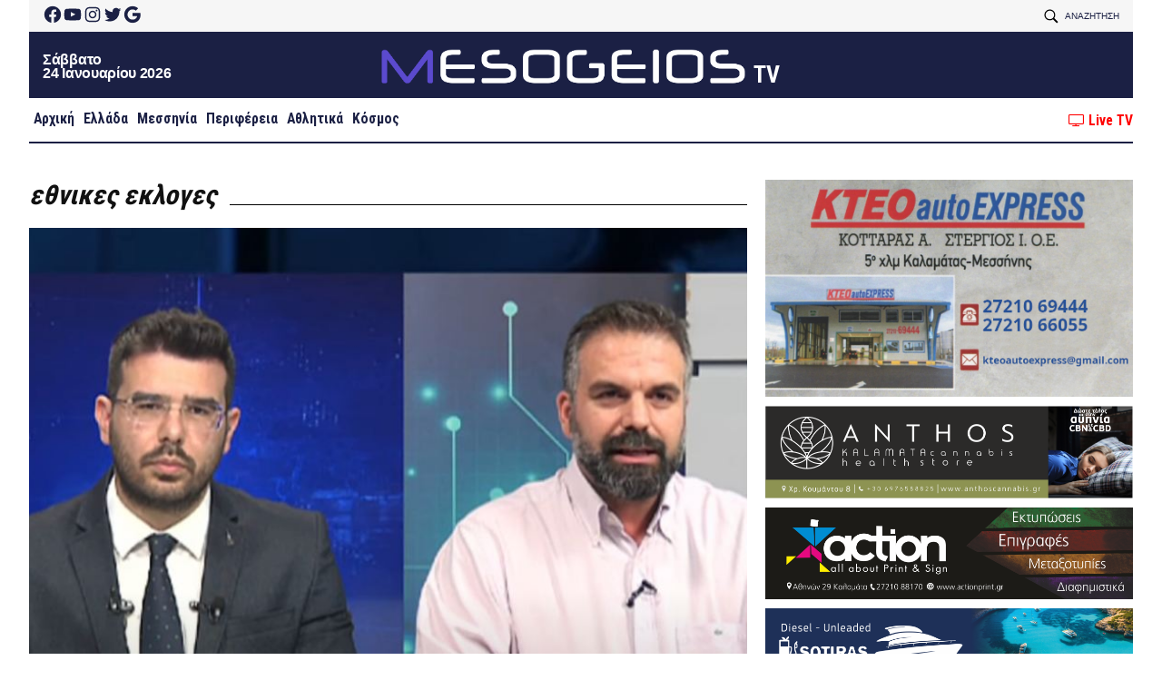

--- FILE ---
content_type: text/html; charset=UTF-8
request_url: https://www.mesogeiostv.gr/tag/ethnikes-ekloges/
body_size: 57199
content:
<!doctype html><html lang="el"><head><meta charset="UTF-8"><meta name="viewport" content="width=device-width, initial-scale=1"><link rel="profile" href="https://gmpg.org/xfn/11">  <script type="text/javascript" async=true>(function() {
	  var host = window.location.hostname;
	  var element = document.createElement('script');
	  var firstScript = document.getElementsByTagName('script')[0];
	  var url = 'https://quantcast.mgr.consensu.org'
	    .concat('/choice/', 'X-pJ-7CtBRWUA', '/', host, '/choice.js')
	  var uspTries = 0;
	  var uspTriesLimit = 3;
	  element.async = true;
	  element.type = 'text/javascript';
	  element.src = url;

	  firstScript.parentNode.insertBefore(element, firstScript);

	  function makeStub() {
	    var TCF_LOCATOR_NAME = '__tcfapiLocator';
	    var queue = [];
	    var win = window;
	    var cmpFrame;

	    function addFrame() {
	      var doc = win.document;
	      var otherCMP = !!(win.frames[TCF_LOCATOR_NAME]);

	      if (!otherCMP) {
	        if (doc.body) {
	          var iframe = doc.createElement('iframe');

	          iframe.style.cssText = 'display:none';
	          iframe.name = TCF_LOCATOR_NAME;
	          doc.body.appendChild(iframe);
	        } else {
	          setTimeout(addFrame, 5);
	        }
	      }
	      return !otherCMP;
	    }

	    function tcfAPIHandler() {
	      var gdprApplies;
	      var args = arguments;

	      if (!args.length) {
	        return queue;
	      } else if (args[0] === 'setGdprApplies') {
	        if (
	          args.length > 3 &&
	          args[2] === 2 &&
	          typeof args[3] === 'boolean'
	        ) {
	          gdprApplies = args[3];
	          if (typeof args[2] === 'function') {
	            args[2]('set', true);
	          }
	        }
	      } else if (args[0] === 'ping') {
	        var retr = {
	          gdprApplies: gdprApplies,
	          cmpLoaded: false,
	          cmpStatus: 'stub'
	        };

	        if (typeof args[2] === 'function') {
	          args[2](retr);
	        }
	      } else {
	        queue.push(args);
	      }
	    }

	    function postMessageEventHandler(event) {
	      var msgIsString = typeof event.data === 'string';
	      var json = {};

	      try {
	        if (msgIsString) {
	          json = JSON.parse(event.data);
	        } else {
	          json = event.data;
	        }
	      } catch (ignore) {}

	      var payload = json.__tcfapiCall;

	      if (payload) {
	        window.__tcfapi(
	          payload.command,
	          payload.version,
	          function(retValue, success) {
	            var returnMsg = {
	              __tcfapiReturn: {
	                returnValue: retValue,
	                success: success,
	                callId: payload.callId
	              }
	            };
	            if (msgIsString) {
	              returnMsg = JSON.stringify(returnMsg);
	            }
	            event.source.postMessage(returnMsg, '*');
	          },
	          payload.parameter
	        );
	      }
	    }

	    while (win) {
	      try {
	        if (win.frames[TCF_LOCATOR_NAME]) {
	          cmpFrame = win;
	          break;
	        }
	      } catch (ignore) {}

	      if (win === window.top) {
	        break;
	      }
	      win = win.parent;
	    }
	    if (!cmpFrame) {
	      addFrame();
	      win.__tcfapi = tcfAPIHandler;
	      win.addEventListener('message', postMessageEventHandler, false);
	    }
	  };

	  makeStub();

	  var uspStubFunction = function() {
	    var arg = arguments;
	    if (typeof window.__uspapi !== uspStubFunction) {
	      setTimeout(function() {
	        if (typeof window.__uspapi !== 'undefined') {
	          window.__uspapi.apply(window.__uspapi, arg);
	        }
	      }, 500);
	    }
	  };

	  var checkIfUspIsReady = function() {
	    uspTries++;
	    if (window.__uspapi === uspStubFunction && uspTries < uspTriesLimit) {
	      console.warn('USP is not accessible');
	    } else {
	      clearInterval(uspInterval);
	    }
	  };

	  if (typeof window.__uspapi === 'undefined') {
	    window.__uspapi = uspStubFunction;
	    var uspInterval = setInterval(checkIfUspIsReady, 6000);
	  }
	})();</script> <meta name='robots' content='index, follow, max-image-preview:large, max-snippet:-1, max-video-preview:-1' /><style>img:is([sizes="auto" i], [sizes^="auto," i]) { contain-intrinsic-size: 3000px 1500px }</style> <script id="wpp-js" src="https://www.mesogeiostv.gr/wp-content/plugins/wordpress-popular-posts/assets/js/wpp.min.js?ver=7.1.0" data-sampling="0" data-sampling-rate="100" data-api-url="https://www.mesogeiostv.gr/wp-json/wordpress-popular-posts" data-post-id="0" data-token="d42f85581e" data-lang="0" data-debug="0"></script> <title>εθνικες εκλογες - Mesogeios TV</title><link rel="canonical" href="https://www.mesogeiostv.gr/tag/ethnikes-ekloges/" /><link rel="next" href="https://www.mesogeiostv.gr/tag/ethnikes-ekloges/page/2/" /><meta property="og:locale" content="el_GR" /><meta property="og:type" content="article" /><meta property="og:title" content="εθνικες εκλογες - Mesogeios TV" /><meta property="og:url" content="https://www.mesogeiostv.gr/tag/ethnikes-ekloges/" /><meta property="og:site_name" content="Mesogeios TV" /><meta property="og:image" content="https://www.mesogeiostv.gr/wp-content/uploads/2024/11/logo.png" /><meta property="og:image:width" content="1200" /><meta property="og:image:height" content="209" /><meta property="og:image:type" content="image/png" /><meta name="twitter:card" content="summary_large_image" /> <script type="application/ld+json" class="yoast-schema-graph">{"@context":"https://schema.org","@graph":[{"@type":"CollectionPage","@id":"https://www.mesogeiostv.gr/tag/ethnikes-ekloges/","url":"https://www.mesogeiostv.gr/tag/ethnikes-ekloges/","name":"εθνικες εκλογες - Mesogeios TV","isPartOf":{"@id":"https://www.mesogeiostv.gr/#website"},"primaryImageOfPage":{"@id":"https://www.mesogeiostv.gr/tag/ethnikes-ekloges/#primaryimage"},"image":{"@id":"https://www.mesogeiostv.gr/tag/ethnikes-ekloges/#primaryimage"},"thumbnailUrl":"https://www.mesogeiostv.gr/wp-content/uploads/2023/05/Capture-145.jpg","breadcrumb":{"@id":"https://www.mesogeiostv.gr/tag/ethnikes-ekloges/#breadcrumb"},"inLanguage":"el"},{"@type":"ImageObject","inLanguage":"el","@id":"https://www.mesogeiostv.gr/tag/ethnikes-ekloges/#primaryimage","url":"https://www.mesogeiostv.gr/wp-content/uploads/2023/05/Capture-145.jpg","contentUrl":"https://www.mesogeiostv.gr/wp-content/uploads/2023/05/Capture-145.jpg","width":1148,"height":513},{"@type":"BreadcrumbList","@id":"https://www.mesogeiostv.gr/tag/ethnikes-ekloges/#breadcrumb","itemListElement":[{"@type":"ListItem","position":1,"name":"Αρχική","item":"https://www.mesogeiostv.gr/"},{"@type":"ListItem","position":2,"name":"εθνικες εκλογες"}]},{"@type":"WebSite","@id":"https://www.mesogeiostv.gr/#website","url":"https://www.mesogeiostv.gr/","name":"Mesogeios TV","description":"Η δική σας τηλεόραση","publisher":{"@id":"https://www.mesogeiostv.gr/#organization"},"potentialAction":[{"@type":"SearchAction","target":{"@type":"EntryPoint","urlTemplate":"https://www.mesogeiostv.gr/?s={search_term_string}"},"query-input":{"@type":"PropertyValueSpecification","valueRequired":true,"valueName":"search_term_string"}}],"inLanguage":"el"},{"@type":"Organization","@id":"https://www.mesogeiostv.gr/#organization","name":"Mesogeios TV","url":"https://www.mesogeiostv.gr/","logo":{"@type":"ImageObject","inLanguage":"el","@id":"https://www.mesogeiostv.gr/#/schema/logo/image/","url":"https://www.mesogeiostv.gr/wp-content/uploads/2024/11/icon.png","contentUrl":"https://www.mesogeiostv.gr/wp-content/uploads/2024/11/icon.png","width":640,"height":640,"caption":"Mesogeios TV"},"image":{"@id":"https://www.mesogeiostv.gr/#/schema/logo/image/"}}]}</script> <link rel='dns-prefetch' href='//maxcdn.bootstrapcdn.com' /><link rel='dns-prefetch' href='//www.mesogeiostv.gr' /><link rel='dns-prefetch' href='//secure.gravatar.com' /><link rel='dns-prefetch' href='//stats.wp.com' /><link rel='dns-prefetch' href='//fonts.gstatic.com' /><link rel='dns-prefetch' href='//fonts.googleapis.com' /><link rel='dns-prefetch' href='//v0.wordpress.com' /><link rel="alternate" type="application/rss+xml" title="Ροή RSS &raquo; Mesogeios TV" href="https://www.mesogeiostv.gr/feed/" /><link rel="alternate" type="application/rss+xml" title="Ροή Σχολίων &raquo; Mesogeios TV" href="https://www.mesogeiostv.gr/comments/feed/" /><link rel="alternate" type="application/rss+xml" title="Ετικέτα ροής Mesogeios TV &raquo; εθνικες εκλογες" href="https://www.mesogeiostv.gr/tag/ethnikes-ekloges/feed/" /> <script>window._wpemojiSettings = {"baseUrl":"https:\/\/s.w.org\/images\/core\/emoji\/15.0.3\/72x72\/","ext":".png","svgUrl":"https:\/\/s.w.org\/images\/core\/emoji\/15.0.3\/svg\/","svgExt":".svg","source":{"concatemoji":"https:\/\/www.mesogeiostv.gr\/wp-includes\/js\/wp-emoji-release.min.js?ver=6.7.4"}};
/*! This file is auto-generated */
!function(i,n){var o,s,e;function c(e){try{var t={supportTests:e,timestamp:(new Date).valueOf()};sessionStorage.setItem(o,JSON.stringify(t))}catch(e){}}function p(e,t,n){e.clearRect(0,0,e.canvas.width,e.canvas.height),e.fillText(t,0,0);var t=new Uint32Array(e.getImageData(0,0,e.canvas.width,e.canvas.height).data),r=(e.clearRect(0,0,e.canvas.width,e.canvas.height),e.fillText(n,0,0),new Uint32Array(e.getImageData(0,0,e.canvas.width,e.canvas.height).data));return t.every(function(e,t){return e===r[t]})}function u(e,t,n){switch(t){case"flag":return n(e,"\ud83c\udff3\ufe0f\u200d\u26a7\ufe0f","\ud83c\udff3\ufe0f\u200b\u26a7\ufe0f")?!1:!n(e,"\ud83c\uddfa\ud83c\uddf3","\ud83c\uddfa\u200b\ud83c\uddf3")&&!n(e,"\ud83c\udff4\udb40\udc67\udb40\udc62\udb40\udc65\udb40\udc6e\udb40\udc67\udb40\udc7f","\ud83c\udff4\u200b\udb40\udc67\u200b\udb40\udc62\u200b\udb40\udc65\u200b\udb40\udc6e\u200b\udb40\udc67\u200b\udb40\udc7f");case"emoji":return!n(e,"\ud83d\udc26\u200d\u2b1b","\ud83d\udc26\u200b\u2b1b")}return!1}function f(e,t,n){var r="undefined"!=typeof WorkerGlobalScope&&self instanceof WorkerGlobalScope?new OffscreenCanvas(300,150):i.createElement("canvas"),a=r.getContext("2d",{willReadFrequently:!0}),o=(a.textBaseline="top",a.font="600 32px Arial",{});return e.forEach(function(e){o[e]=t(a,e,n)}),o}function t(e){var t=i.createElement("script");t.src=e,t.defer=!0,i.head.appendChild(t)}"undefined"!=typeof Promise&&(o="wpEmojiSettingsSupports",s=["flag","emoji"],n.supports={everything:!0,everythingExceptFlag:!0},e=new Promise(function(e){i.addEventListener("DOMContentLoaded",e,{once:!0})}),new Promise(function(t){var n=function(){try{var e=JSON.parse(sessionStorage.getItem(o));if("object"==typeof e&&"number"==typeof e.timestamp&&(new Date).valueOf()<e.timestamp+604800&&"object"==typeof e.supportTests)return e.supportTests}catch(e){}return null}();if(!n){if("undefined"!=typeof Worker&&"undefined"!=typeof OffscreenCanvas&&"undefined"!=typeof URL&&URL.createObjectURL&&"undefined"!=typeof Blob)try{var e="postMessage("+f.toString()+"("+[JSON.stringify(s),u.toString(),p.toString()].join(",")+"));",r=new Blob([e],{type:"text/javascript"}),a=new Worker(URL.createObjectURL(r),{name:"wpTestEmojiSupports"});return void(a.onmessage=function(e){c(n=e.data),a.terminate(),t(n)})}catch(e){}c(n=f(s,u,p))}t(n)}).then(function(e){for(var t in e)n.supports[t]=e[t],n.supports.everything=n.supports.everything&&n.supports[t],"flag"!==t&&(n.supports.everythingExceptFlag=n.supports.everythingExceptFlag&&n.supports[t]);n.supports.everythingExceptFlag=n.supports.everythingExceptFlag&&!n.supports.flag,n.DOMReady=!1,n.readyCallback=function(){n.DOMReady=!0}}).then(function(){return e}).then(function(){var e;n.supports.everything||(n.readyCallback(),(e=n.source||{}).concatemoji?t(e.concatemoji):e.wpemoji&&e.twemoji&&(t(e.twemoji),t(e.wpemoji)))}))}((window,document),window._wpemojiSettings);</script> <style id='wp-emoji-styles-inline-css'>img.wp-smiley, img.emoji {
		display: inline !important;
		border: none !important;
		box-shadow: none !important;
		height: 1em !important;
		width: 1em !important;
		margin: 0 0.07em !important;
		vertical-align: -0.1em !important;
		background: none !important;
		padding: 0 !important;
	}</style><link rel='stylesheet' id='wp-block-library-css' href='https://www.mesogeiostv.gr/wp-includes/css/dist/block-library/style.min.css?ver=6.7.4' media='all' /><link rel='stylesheet' id='mediaelement-css' href='https://www.mesogeiostv.gr/wp-includes/js/mediaelement/mediaelementplayer-legacy.min.css?ver=4.2.17' media='all' /><link rel='stylesheet' id='wp-mediaelement-css' href='https://www.mesogeiostv.gr/wp-includes/js/mediaelement/wp-mediaelement.min.css?ver=6.7.4' media='all' /><style id='jetpack-sharing-buttons-style-inline-css'>.jetpack-sharing-buttons__services-list{display:flex;flex-direction:row;flex-wrap:wrap;gap:0;list-style-type:none;margin:5px;padding:0}.jetpack-sharing-buttons__services-list.has-small-icon-size{font-size:12px}.jetpack-sharing-buttons__services-list.has-normal-icon-size{font-size:16px}.jetpack-sharing-buttons__services-list.has-large-icon-size{font-size:24px}.jetpack-sharing-buttons__services-list.has-huge-icon-size{font-size:36px}@media print{.jetpack-sharing-buttons__services-list{display:none!important}}.editor-styles-wrapper .wp-block-jetpack-sharing-buttons{gap:0;padding-inline-start:0}ul.jetpack-sharing-buttons__services-list.has-background{padding:1.25em 2.375em}</style><style id='classic-theme-styles-inline-css'>/*! This file is auto-generated */
.wp-block-button__link{color:#fff;background-color:#32373c;border-radius:9999px;box-shadow:none;text-decoration:none;padding:calc(.667em + 2px) calc(1.333em + 2px);font-size:1.125em}.wp-block-file__button{background:#32373c;color:#fff;text-decoration:none}</style><style id='global-styles-inline-css'>:root{--wp--preset--aspect-ratio--square: 1;--wp--preset--aspect-ratio--4-3: 4/3;--wp--preset--aspect-ratio--3-4: 3/4;--wp--preset--aspect-ratio--3-2: 3/2;--wp--preset--aspect-ratio--2-3: 2/3;--wp--preset--aspect-ratio--16-9: 16/9;--wp--preset--aspect-ratio--9-16: 9/16;--wp--preset--color--black: #000000;--wp--preset--color--cyan-bluish-gray: #abb8c3;--wp--preset--color--white: #ffffff;--wp--preset--color--pale-pink: #f78da7;--wp--preset--color--vivid-red: #cf2e2e;--wp--preset--color--luminous-vivid-orange: #ff6900;--wp--preset--color--luminous-vivid-amber: #fcb900;--wp--preset--color--light-green-cyan: #7bdcb5;--wp--preset--color--vivid-green-cyan: #00d084;--wp--preset--color--pale-cyan-blue: #8ed1fc;--wp--preset--color--vivid-cyan-blue: #0693e3;--wp--preset--color--vivid-purple: #9b51e0;--wp--preset--gradient--vivid-cyan-blue-to-vivid-purple: linear-gradient(135deg,rgba(6,147,227,1) 0%,rgb(155,81,224) 100%);--wp--preset--gradient--light-green-cyan-to-vivid-green-cyan: linear-gradient(135deg,rgb(122,220,180) 0%,rgb(0,208,130) 100%);--wp--preset--gradient--luminous-vivid-amber-to-luminous-vivid-orange: linear-gradient(135deg,rgba(252,185,0,1) 0%,rgba(255,105,0,1) 100%);--wp--preset--gradient--luminous-vivid-orange-to-vivid-red: linear-gradient(135deg,rgba(255,105,0,1) 0%,rgb(207,46,46) 100%);--wp--preset--gradient--very-light-gray-to-cyan-bluish-gray: linear-gradient(135deg,rgb(238,238,238) 0%,rgb(169,184,195) 100%);--wp--preset--gradient--cool-to-warm-spectrum: linear-gradient(135deg,rgb(74,234,220) 0%,rgb(151,120,209) 20%,rgb(207,42,186) 40%,rgb(238,44,130) 60%,rgb(251,105,98) 80%,rgb(254,248,76) 100%);--wp--preset--gradient--blush-light-purple: linear-gradient(135deg,rgb(255,206,236) 0%,rgb(152,150,240) 100%);--wp--preset--gradient--blush-bordeaux: linear-gradient(135deg,rgb(254,205,165) 0%,rgb(254,45,45) 50%,rgb(107,0,62) 100%);--wp--preset--gradient--luminous-dusk: linear-gradient(135deg,rgb(255,203,112) 0%,rgb(199,81,192) 50%,rgb(65,88,208) 100%);--wp--preset--gradient--pale-ocean: linear-gradient(135deg,rgb(255,245,203) 0%,rgb(182,227,212) 50%,rgb(51,167,181) 100%);--wp--preset--gradient--electric-grass: linear-gradient(135deg,rgb(202,248,128) 0%,rgb(113,206,126) 100%);--wp--preset--gradient--midnight: linear-gradient(135deg,rgb(2,3,129) 0%,rgb(40,116,252) 100%);--wp--preset--font-size--small: 13px;--wp--preset--font-size--medium: 20px;--wp--preset--font-size--large: 36px;--wp--preset--font-size--x-large: 42px;--wp--preset--spacing--20: 0.44rem;--wp--preset--spacing--30: 0.67rem;--wp--preset--spacing--40: 1rem;--wp--preset--spacing--50: 1.5rem;--wp--preset--spacing--60: 2.25rem;--wp--preset--spacing--70: 3.38rem;--wp--preset--spacing--80: 5.06rem;--wp--preset--shadow--natural: 6px 6px 9px rgba(0, 0, 0, 0.2);--wp--preset--shadow--deep: 12px 12px 50px rgba(0, 0, 0, 0.4);--wp--preset--shadow--sharp: 6px 6px 0px rgba(0, 0, 0, 0.2);--wp--preset--shadow--outlined: 6px 6px 0px -3px rgba(255, 255, 255, 1), 6px 6px rgba(0, 0, 0, 1);--wp--preset--shadow--crisp: 6px 6px 0px rgba(0, 0, 0, 1);}:where(.is-layout-flex){gap: 0.5em;}:where(.is-layout-grid){gap: 0.5em;}body .is-layout-flex{display: flex;}.is-layout-flex{flex-wrap: wrap;align-items: center;}.is-layout-flex > :is(*, div){margin: 0;}body .is-layout-grid{display: grid;}.is-layout-grid > :is(*, div){margin: 0;}:where(.wp-block-columns.is-layout-flex){gap: 2em;}:where(.wp-block-columns.is-layout-grid){gap: 2em;}:where(.wp-block-post-template.is-layout-flex){gap: 1.25em;}:where(.wp-block-post-template.is-layout-grid){gap: 1.25em;}.has-black-color{color: var(--wp--preset--color--black) !important;}.has-cyan-bluish-gray-color{color: var(--wp--preset--color--cyan-bluish-gray) !important;}.has-white-color{color: var(--wp--preset--color--white) !important;}.has-pale-pink-color{color: var(--wp--preset--color--pale-pink) !important;}.has-vivid-red-color{color: var(--wp--preset--color--vivid-red) !important;}.has-luminous-vivid-orange-color{color: var(--wp--preset--color--luminous-vivid-orange) !important;}.has-luminous-vivid-amber-color{color: var(--wp--preset--color--luminous-vivid-amber) !important;}.has-light-green-cyan-color{color: var(--wp--preset--color--light-green-cyan) !important;}.has-vivid-green-cyan-color{color: var(--wp--preset--color--vivid-green-cyan) !important;}.has-pale-cyan-blue-color{color: var(--wp--preset--color--pale-cyan-blue) !important;}.has-vivid-cyan-blue-color{color: var(--wp--preset--color--vivid-cyan-blue) !important;}.has-vivid-purple-color{color: var(--wp--preset--color--vivid-purple) !important;}.has-black-background-color{background-color: var(--wp--preset--color--black) !important;}.has-cyan-bluish-gray-background-color{background-color: var(--wp--preset--color--cyan-bluish-gray) !important;}.has-white-background-color{background-color: var(--wp--preset--color--white) !important;}.has-pale-pink-background-color{background-color: var(--wp--preset--color--pale-pink) !important;}.has-vivid-red-background-color{background-color: var(--wp--preset--color--vivid-red) !important;}.has-luminous-vivid-orange-background-color{background-color: var(--wp--preset--color--luminous-vivid-orange) !important;}.has-luminous-vivid-amber-background-color{background-color: var(--wp--preset--color--luminous-vivid-amber) !important;}.has-light-green-cyan-background-color{background-color: var(--wp--preset--color--light-green-cyan) !important;}.has-vivid-green-cyan-background-color{background-color: var(--wp--preset--color--vivid-green-cyan) !important;}.has-pale-cyan-blue-background-color{background-color: var(--wp--preset--color--pale-cyan-blue) !important;}.has-vivid-cyan-blue-background-color{background-color: var(--wp--preset--color--vivid-cyan-blue) !important;}.has-vivid-purple-background-color{background-color: var(--wp--preset--color--vivid-purple) !important;}.has-black-border-color{border-color: var(--wp--preset--color--black) !important;}.has-cyan-bluish-gray-border-color{border-color: var(--wp--preset--color--cyan-bluish-gray) !important;}.has-white-border-color{border-color: var(--wp--preset--color--white) !important;}.has-pale-pink-border-color{border-color: var(--wp--preset--color--pale-pink) !important;}.has-vivid-red-border-color{border-color: var(--wp--preset--color--vivid-red) !important;}.has-luminous-vivid-orange-border-color{border-color: var(--wp--preset--color--luminous-vivid-orange) !important;}.has-luminous-vivid-amber-border-color{border-color: var(--wp--preset--color--luminous-vivid-amber) !important;}.has-light-green-cyan-border-color{border-color: var(--wp--preset--color--light-green-cyan) !important;}.has-vivid-green-cyan-border-color{border-color: var(--wp--preset--color--vivid-green-cyan) !important;}.has-pale-cyan-blue-border-color{border-color: var(--wp--preset--color--pale-cyan-blue) !important;}.has-vivid-cyan-blue-border-color{border-color: var(--wp--preset--color--vivid-cyan-blue) !important;}.has-vivid-purple-border-color{border-color: var(--wp--preset--color--vivid-purple) !important;}.has-vivid-cyan-blue-to-vivid-purple-gradient-background{background: var(--wp--preset--gradient--vivid-cyan-blue-to-vivid-purple) !important;}.has-light-green-cyan-to-vivid-green-cyan-gradient-background{background: var(--wp--preset--gradient--light-green-cyan-to-vivid-green-cyan) !important;}.has-luminous-vivid-amber-to-luminous-vivid-orange-gradient-background{background: var(--wp--preset--gradient--luminous-vivid-amber-to-luminous-vivid-orange) !important;}.has-luminous-vivid-orange-to-vivid-red-gradient-background{background: var(--wp--preset--gradient--luminous-vivid-orange-to-vivid-red) !important;}.has-very-light-gray-to-cyan-bluish-gray-gradient-background{background: var(--wp--preset--gradient--very-light-gray-to-cyan-bluish-gray) !important;}.has-cool-to-warm-spectrum-gradient-background{background: var(--wp--preset--gradient--cool-to-warm-spectrum) !important;}.has-blush-light-purple-gradient-background{background: var(--wp--preset--gradient--blush-light-purple) !important;}.has-blush-bordeaux-gradient-background{background: var(--wp--preset--gradient--blush-bordeaux) !important;}.has-luminous-dusk-gradient-background{background: var(--wp--preset--gradient--luminous-dusk) !important;}.has-pale-ocean-gradient-background{background: var(--wp--preset--gradient--pale-ocean) !important;}.has-electric-grass-gradient-background{background: var(--wp--preset--gradient--electric-grass) !important;}.has-midnight-gradient-background{background: var(--wp--preset--gradient--midnight) !important;}.has-small-font-size{font-size: var(--wp--preset--font-size--small) !important;}.has-medium-font-size{font-size: var(--wp--preset--font-size--medium) !important;}.has-large-font-size{font-size: var(--wp--preset--font-size--large) !important;}.has-x-large-font-size{font-size: var(--wp--preset--font-size--x-large) !important;}
:where(.wp-block-post-template.is-layout-flex){gap: 1.25em;}:where(.wp-block-post-template.is-layout-grid){gap: 1.25em;}
:where(.wp-block-columns.is-layout-flex){gap: 2em;}:where(.wp-block-columns.is-layout-grid){gap: 2em;}
:root :where(.wp-block-pullquote){font-size: 1.5em;line-height: 1.6;}</style><link rel='stylesheet' id='font-awesome-four-css' href='https://www.mesogeiostv.gr/wp-content/plugins/font-awesome-4-menus/css/font-awesome.min.css?ver=4.7.0' media='all' /><link rel='stylesheet' id='wordpress-popular-posts-css-css' href='https://www.mesogeiostv.gr/wp-content/plugins/wordpress-popular-posts/assets/css/wpp.css?ver=7.1.0' media='all' /><link rel='stylesheet' id='km19_mesogeios-style-css' href='https://www.mesogeiostv.gr/wp-content/themes/km19_mesogeios/style.css?ver=2.0.20.14' media='all' /><style id='km19_mesogeios-style-inline-css'>.byline { clip: rect(1px, 1px, 1px, 1px); height: 1px; position: absolute; overflow: hidden; width: 1px; }</style><link rel='stylesheet' id='google-fonts-preconnect-css' href='//fonts.gstatic.com?ver=6.7.4' media='all' /><link rel='stylesheet' id='google-fonts-roboto-css' href='//fonts.googleapis.com/css2?family=Roboto%3Aital%2Cwght%400%2C100%3B0%2C400%3B0%2C500%3B0%2C700%3B0%2C900%3B1%2C400&#038;display=swap&#038;ver=6.7.4' media='all' /><link rel='stylesheet' id='google-fonts-tinos-css' href='//fonts.googleapis.com/css2?family=Tinos%3Aital%2Cwght%400%2C400%3B1%2C400%3B0%2C700%3B1%2C700&#038;display=swap&#038;ver=6.7.4' media='all' /><link rel='stylesheet' id='google-fonts-condensed-css' href='//fonts.googleapis.com/css2?family=Roboto+Condensed%3Awght%40700&#038;display=swap&#038;ver=6.7.4' media='all' /><link rel='stylesheet' id='font-awesome-css' href='//maxcdn.bootstrapcdn.com/font-awesome/4.7.0/css/font-awesome.min.css?ver=6.7.4' media='all' /><link rel='stylesheet' id='material-icons-css' href='//fonts.googleapis.com/icon?family=Material+Icons&#038;ver=6.7.4' media='all' /><link rel='stylesheet' id='bootstrap-style-css' href='//maxcdn.bootstrapcdn.com/bootstrap/3.3.7/css/bootstrap.min.css?ver=6.7.4' media='all' /><link rel='stylesheet' id='flexslider-style-css' href='https://www.mesogeiostv.gr/wp-content/themes/km19_mesogeios/js/flexslider/flexslider.css?ver=6.7.4' media='all' /><link rel='stylesheet' id='jetpack-widget-social-icons-styles-css' href='https://www.mesogeiostv.gr/wp-content/plugins/jetpack/modules/widgets/social-icons/social-icons.css?ver=20170506' media='all' /><link rel='stylesheet' id='newsletter-css' href='https://www.mesogeiostv.gr/wp-content/plugins/newsletter/style.css?ver=8.6.2' media='all' /> <script src="https://www.mesogeiostv.gr/wp-includes/js/jquery/jquery.min.js?ver=3.7.1" id="jquery-core-js"></script> <script src="//maxcdn.bootstrapcdn.com/bootstrap/3.3.7/js/bootstrap.min.js?ver=6.7.4" id="bootstrap-js-js"></script> <link rel="https://api.w.org/" href="https://www.mesogeiostv.gr/wp-json/" /><link rel="alternate" title="JSON" type="application/json" href="https://www.mesogeiostv.gr/wp-json/wp/v2/tags/8215" /><link rel="EditURI" type="application/rsd+xml" title="RSD" href="https://www.mesogeiostv.gr/xmlrpc.php?rsd" /><meta name="generator" content="WordPress 6.7.4" /><style>img#wpstats{display:none}</style><style id="wpp-loading-animation-styles">@-webkit-keyframes bgslide{from{background-position-x:0}to{background-position-x:-200%}}@keyframes bgslide{from{background-position-x:0}to{background-position-x:-200%}}.wpp-widget-block-placeholder,.wpp-shortcode-placeholder{margin:0 auto;width:60px;height:3px;background:#dd3737;background:linear-gradient(90deg,#dd3737 0%,#571313 10%,#dd3737 100%);background-size:200% auto;border-radius:3px;-webkit-animation:bgslide 1s infinite linear;animation:bgslide 1s infinite linear}</style> <script async src="https://www.googletagmanager.com/gtag/js?id=G-F4QM673TK3"></script> <script>window.dataLayer = window.dataLayer || [];
		function gtag(){dataLayer.push(arguments);}
		gtag('js', new Date());

		gtag('config', 'G-F4QM673TK3');</script> <link rel="icon" href="https://www.mesogeiostv.gr/wp-content/uploads/2020/12/icon-150x150.png" sizes="32x32" /><link rel="icon" href="https://www.mesogeiostv.gr/wp-content/uploads/2020/12/icon-300x300.png" sizes="192x192" /><link rel="apple-touch-icon" href="https://www.mesogeiostv.gr/wp-content/uploads/2020/12/icon-300x300.png" /><meta name="msapplication-TileImage" content="https://www.mesogeiostv.gr/wp-content/uploads/2020/12/icon-300x300.png" /></head><body data-rsssl=1 class="archive tag tag-ethnikes-ekloges tag-8215 wp-custom-logo custom-container hfeed no-sidebar author-hidden"> <a class="skip-link screen-reader-text" href="#primary">Skip to content</a><header id="header" class="site-header"><div class="km19_container"><div id="header-top"><div class="col-md-4 top-left"><div id="top-left-widget" class="km19-custom-widget"><section id="jetpack_widget_social_icons-2" class="widget-odd widget-last widget-first widget-1 widget jetpack_widget_social_icons"><ul class="jetpack-social-widget-list size-small"><li class="jetpack-social-widget-item"> <a href="https://www.facebook.com/mesogeiostv/" target="_blank" rel="noopener noreferrer"><span class="screen-reader-text">Facebook</span><svg class="icon icon-facebook" aria-hidden="true" role="presentation"> <use href="#icon-facebook" xlink:href="#icon-facebook"></use> </svg> </a></li><li class="jetpack-social-widget-item"> <a href="https://www.youtube.com/user/usermesogeios" target="_blank" rel="noopener noreferrer"><span class="screen-reader-text">YouTube</span><svg class="icon icon-youtube" aria-hidden="true" role="presentation"> <use href="#icon-youtube" xlink:href="#icon-youtube"></use> </svg> </a></li><li class="jetpack-social-widget-item"> <a href="https://www.instagram.com/mesogeiostv/" target="_blank" rel="noopener noreferrer"><span class="screen-reader-text">Instagram</span><svg class="icon icon-instagram" aria-hidden="true" role="presentation"> <use href="#icon-instagram" xlink:href="#icon-instagram"></use> </svg> </a></li><li class="jetpack-social-widget-item"> <a href="https://twitter.com/MesogeiosTv" target="_blank" rel="noopener noreferrer"><span class="screen-reader-text">Twitter</span><svg class="icon icon-twitter" aria-hidden="true" role="presentation"> <use href="#icon-twitter" xlink:href="#icon-twitter"></use> </svg> </a></li><li class="jetpack-social-widget-item"> <a href="https://plus.google.com/u/0/+mesogeiostv" target="_blank" rel="noopener noreferrer"><span class="screen-reader-text">Google</span><svg class="icon icon-google" aria-hidden="true" role="presentation"> <use href="#icon-google" xlink:href="#icon-google"></use> </svg> </a></li></ul></section></div></div><div class="col-md-4 top-center no-padding"></div><div class="col-md-4 top-right"><div class="header-icons"><ul><li class="header-icon js-search-trigger"> <img class="" src="https://www.mesogeiostv.gr/wp-content/themes/km19_mesogeios/images/search.svg"  /> <span class="info-text">Αναζήτηση</span></li></ul></div></div></div><div id="header-middle"><div class="col-xs-4 middle-left no-padding"><div class="date-time__wrapper"><div class="date-time"><div class="day">Σάββατο</div><div class="date-full">24 Ιανουαρίου 2026</div></div></div></div><div class="col-xs-4 middle-left no-padding"><div class="logo_wrapper"><div class="logo"> <a href="https://www.mesogeiostv.gr/" class="custom-logo-link" rel="home"><noscript><img width="600" height="55" src="https://www.mesogeiostv.gr/wp-content/uploads/2020/12/mesogeios-logo_s.png" class="custom-logo" alt="Mesogeios TV" decoding="async" srcset="https://www.mesogeiostv.gr/wp-content/uploads/2020/12/mesogeios-logo_s.png 600w, https://www.mesogeiostv.gr/wp-content/uploads/2020/12/mesogeios-logo_s-300x28.png 300w" sizes="(max-width: 600px) 100vw, 600px" /></noscript><img width="600" height="55" src='data:image/svg+xml,%3Csvg%20xmlns=%22http://www.w3.org/2000/svg%22%20viewBox=%220%200%20600%2055%22%3E%3C/svg%3E' data-src="https://www.mesogeiostv.gr/wp-content/uploads/2020/12/mesogeios-logo_s.png" class="lazyload custom-logo" alt="Mesogeios TV" decoding="async" data-srcset="https://www.mesogeiostv.gr/wp-content/uploads/2020/12/mesogeios-logo_s.png 600w, https://www.mesogeiostv.gr/wp-content/uploads/2020/12/mesogeios-logo_s-300x28.png 300w" data-sizes="(max-width: 600px) 100vw, 600px" /></a> <span class="logo-s">tv</span></div></div></div><div class="col-xs-4 middle-right no-padding"><div id="middle-right-widget" class="km19-custom-widget"></div></div></div><div id="header-bottom"><div class="header-menu__wrapper"><div class="col-md-10 bottom-left no-padding primary-menu"><div class="main-menu"><div class="menu-main-menu-container"><ul id="primary-menu" class="menu"><li id="menu-item-213433" class="menu-item menu-item-type-custom menu-item-object-custom menu-item-213433"><a href="/">Αρχική</a></li><li id="menu-item-102190" class="menu-item menu-item-type-taxonomy menu-item-object-category menu-item-102190"><a href="https://www.mesogeiostv.gr/category/ellada/">Ελλάδα</a></li><li id="menu-item-103414" class="menu-item menu-item-type-taxonomy menu-item-object-category menu-item-103414"><a href="https://www.mesogeiostv.gr/category/messinia/">Μεσσηνία</a></li><li id="menu-item-213432" class="menu-item menu-item-type-taxonomy menu-item-object-category menu-item-213432"><a href="https://www.mesogeiostv.gr/category/perifereia/">Περιφέρεια</a></li><li id="menu-item-103512" class="menu-item menu-item-type-taxonomy menu-item-object-category menu-item-103512"><a href="https://www.mesogeiostv.gr/category/lifestyle/sport/">Αθλητικά</a></li><li id="menu-item-102191" class="menu-item menu-item-type-taxonomy menu-item-object-category menu-item-102191"><a href="https://www.mesogeiostv.gr/category/world/">Κόσμος</a></li></ul></div></div><div class="main-menu-mobile"><div class="menu-main-menu-container"><ul id="primary-menu-mobile" class="menu"><li class="menu-item menu-item-type-custom menu-item-object-custom menu-item-213433"><a href="/">Αρχική</a></li><li class="menu-item menu-item-type-taxonomy menu-item-object-category menu-item-102190"><a href="https://www.mesogeiostv.gr/category/ellada/">Ελλάδα</a></li><li class="menu-item menu-item-type-taxonomy menu-item-object-category menu-item-103414"><a href="https://www.mesogeiostv.gr/category/messinia/">Μεσσηνία</a></li><li class="menu-item menu-item-type-taxonomy menu-item-object-category menu-item-213432"><a href="https://www.mesogeiostv.gr/category/perifereia/">Περιφέρεια</a></li><li class="menu-item menu-item-type-taxonomy menu-item-object-category menu-item-103512"><a href="https://www.mesogeiostv.gr/category/lifestyle/sport/">Αθλητικά</a></li><li class="menu-item menu-item-type-taxonomy menu-item-object-category menu-item-102191"><a href="https://www.mesogeiostv.gr/category/world/">Κόσμος</a></li></ul></div></div></div><div class="col-md-2 bottom-right no-padding livetv-menu__wrapper"><div class="livetv-menu"><div class="menu-livetv-container"><ul id="livetv-menu" class="menu"><li id="menu-item-212893" class="menu-item menu-item-type-post_type menu-item-object-page menu-item-212893"><a href="https://www.mesogeiostv.gr/live-tv/"><span style="color:red"><i class="fa fa-television" aria-hidden="true"></i> Live TV </span></a></li></ul></div></div></div></div></div></div></header><div id="mobileHeader"> <span class="menu-open"><div class="dashes-wrapper"> <span class="menu-dash first"></span> <span class="menu-dash second"></span></div> </span><div class="logo-name"><div class="logo"> <a href="https://www.mesogeiostv.gr/" class="custom-logo-link" rel="home"><noscript><img width="600" height="55" src="https://www.mesogeiostv.gr/wp-content/uploads/2020/12/mesogeios-logo_s.png" class="custom-logo" alt="Mesogeios TV" decoding="async" srcset="https://www.mesogeiostv.gr/wp-content/uploads/2020/12/mesogeios-logo_s.png 600w, https://www.mesogeiostv.gr/wp-content/uploads/2020/12/mesogeios-logo_s-300x28.png 300w" sizes="(max-width: 600px) 100vw, 600px" /></noscript><img width="600" height="55" src='data:image/svg+xml,%3Csvg%20xmlns=%22http://www.w3.org/2000/svg%22%20viewBox=%220%200%20600%2055%22%3E%3C/svg%3E' data-src="https://www.mesogeiostv.gr/wp-content/uploads/2020/12/mesogeios-logo_s.png" class="lazyload custom-logo" alt="Mesogeios TV" decoding="async" data-srcset="https://www.mesogeiostv.gr/wp-content/uploads/2020/12/mesogeios-logo_s.png 600w, https://www.mesogeiostv.gr/wp-content/uploads/2020/12/mesogeios-logo_s-300x28.png 300w" data-sizes="(max-width: 600px) 100vw, 600px" /></a> <span class="logo-s">tv</span></div></div><div class="mobile-header-right"><div class="header-icons"><ul><li class="header-icon js-search-trigger"> <img class="" src="https://www.mesogeiostv.gr/wp-content/themes/km19_mesogeios/images/search_w.svg"  /> <span class="info-text">Αναζήτηση</span></li></ul></div></div></div><div class="km19_container"></div><div class="km19_container"><div class="row56"><main id="primary" class="site-main col-md-8"><header class="page-header"><h1 class="page-title">εθνικες εκλογες</h1></header><div class="archive-loop"><article id="post-281923" class="post-281923 post type-post status-publish format-standard has-post-thumbnail hentry category-messinia tag-voyleytis-messinias-kke tag-voyleytis-messinias-kke-nikos-koytoymanos tag-ethnikes-ekloges tag-ekloges-2 tag-ekloges-2023 tag-kke-2 tag-kke-messinia tag-nikos-koytoymanos"> <a class="post-thumbnail" href="https://www.mesogeiostv.gr/o-voyleytis-messinias-me-to-kke-nikos-koytoymanos-sto-mesogeiostv-video/" aria-hidden="true" tabindex="-1"><div class="lazyload article_image" data-bg="https://www.mesogeiostv.gr/wp-content/uploads/2023/05/Capture-145.jpg" style="background-image: url(data:image/svg+xml,%3Csvg%20xmlns=%22http://www.w3.org/2000/svg%22%20viewBox=%220%200%20500%20300%22%3E%3C/svg%3E);"></div> </a><div class="teaser-info__wrapper"><div class="entry-header"><h2 class="entry-title"><a href="https://www.mesogeiostv.gr/o-voyleytis-messinias-me-to-kke-nikos-koytoymanos-sto-mesogeiostv-video/" rel="bookmark">Ο Βουλευτής Μεσσηνίας με το ΚΚΕ Νίκος Κουτουμάνος στο Mesogeiostv (video)</a></h2></div><div class="entry-content"><p>Να πάμε ακόμα πιο ψηλά στις εκλογές της 25ης Ιούνη, τόνισε  βουλευτής του ΚΚΕ στη Μεσσηνία Νίκος Κουτουμάνος, μιλώντας στο κεντρικό δελτίο ειδήσεων του Mesogeiostv με τον Θάνο&#8230;</p></div><div class="entry-meta"> <span class="posted-on"><time class="entry-date published updated" datetime="2023-05-25T13:45:42+02:00">2023-05-25 | 13:45</time></span><span class="byline"> by <span class="author vcard"><a class="url fn n" href="https://www.mesogeiostv.gr/author/thanos/">Thanos Tziouvelis</a></span></span></div></div><footer class="entry-footer"> <span class="tags-links"><a href="https://www.mesogeiostv.gr/tag/voyleytis-messinias-kke/" rel="tag">ΒΟΥΛΕΥΤΗΣ ΜΕΣΣΗΝΙΑΣ ΚΚΕ</a> <a href="https://www.mesogeiostv.gr/tag/voyleytis-messinias-kke-nikos-koytoymanos/" rel="tag">ΒΟΥΛΕΥΤΗΣ ΜΕΣΣΗΝΙΑΣ ΚΚΕ ΝΙΚΟΣ ΚΟΥΤΟΥΜΑΝΟΣ</a> <a href="https://www.mesogeiostv.gr/tag/ethnikes-ekloges/" rel="tag">εθνικες εκλογες</a> <a href="https://www.mesogeiostv.gr/tag/ekloges-2/" rel="tag">εκλογές</a> <a href="https://www.mesogeiostv.gr/tag/ekloges-2023/" rel="tag">ΕΚΛΟΓΕΣ 2023</a> <a href="https://www.mesogeiostv.gr/tag/kke-2/" rel="tag">ΚΚΕ</a> <a href="https://www.mesogeiostv.gr/tag/kke-messinia/" rel="tag">ΚΚΕ ΜΕΣΣΗΝΙΑ</a> <a href="https://www.mesogeiostv.gr/tag/nikos-koytoymanos/" rel="tag">ΝΙΚΟΣ ΚΟΥΤΟΥΜΑΝΟΣ</a></span></footer></article><article id="post-281690" class="post-281690 post type-post status-publish format-standard has-post-thumbnail hentry category-perifereia tag-ethnikes-ekloges tag-ekloges-2 tag-ekloges-2023 tag-polites"> <a class="post-thumbnail" href="https://www.mesogeiostv.gr/ekloges-2023-pos-scholiazoyn-oi-polites-tis-tripolis-to-apotelesma-ton-ethnikon-eklogon-video/" aria-hidden="true" tabindex="-1"><div class="lazyload article_image" data-bg="https://www.mesogeiostv.gr/wp-content/uploads/2019/07/ekloges-2019-eforeytiki-epitropi-05-26.jpg" style="background-image: url(data:image/svg+xml,%3Csvg%20xmlns=%22http://www.w3.org/2000/svg%22%20viewBox=%220%200%20500%20300%22%3E%3C/svg%3E);"></div> </a><div class="teaser-info__wrapper"><div class="entry-header"><h2 class="entry-title"><a href="https://www.mesogeiostv.gr/ekloges-2023-pos-scholiazoyn-oi-polites-tis-tripolis-to-apotelesma-ton-ethnikon-eklogon-video/" rel="bookmark">Εκλογές 2023: Πως σχολιάζουν οι πολίτες της Τρίπολης το αποτέλεσμα των εθνικών εκλογών (video)</a></h2></div><div class="entry-content"><p>Η επόμενη ημέρα των εκλογών βρήκε τους Έλληνες ψηφοφόρος μοιρασμένους ως προς τα συναισθήματά τους. Πάμε να δούμε τι είπαν οι πολίτες της Τρίπολης. &nbsp;&#8230;</p></div><div class="entry-meta"> <span class="posted-on"><time class="entry-date published" datetime="2023-05-23T13:44:21+02:00">2023-05-23 | 13:44</time><time class="updated" datetime="2023-05-23T13:45:27+02:00"><span class="upd">Ενήμ:</span> 2023-05-23 | 13:45</time></span><span class="byline"> by <span class="author vcard"><a class="url fn n" href="https://www.mesogeiostv.gr/author/thanos/">Thanos Tziouvelis</a></span></span></div></div><footer class="entry-footer"> <span class="tags-links"><a href="https://www.mesogeiostv.gr/tag/ethnikes-ekloges/" rel="tag">εθνικες εκλογες</a> <a href="https://www.mesogeiostv.gr/tag/ekloges-2/" rel="tag">εκλογές</a> <a href="https://www.mesogeiostv.gr/tag/ekloges-2023/" rel="tag">ΕΚΛΟΓΕΣ 2023</a> <a href="https://www.mesogeiostv.gr/tag/polites/" rel="tag">πολίτες</a></span></footer></article><article id="post-281686" class="post-281686 post type-post status-publish format-standard has-post-thumbnail hentry category-featured category-messinia tag-mesogeiostv tag-ethnikes-ekloges tag-ekloges-2 tag-ekloges-2023 tag-panagiotis-nikas tag-perifereia-peloponnisoy"> <a class="post-thumbnail" href="https://www.mesogeiostv.gr/scholiasmos-mesogeiostv-gia-ethnikes-ekloges-kai-ypopsifiotita-nika-se-perifereia-peloponnisoy-video/" aria-hidden="true" tabindex="-1"><div class="lazyload article_image" data-bg="https://www.mesogeiostv.gr/wp-content/uploads/2023/01/ekloges-2.jpg" style="background-image: url(data:image/svg+xml,%3Csvg%20xmlns=%22http://www.w3.org/2000/svg%22%20viewBox=%220%200%20500%20300%22%3E%3C/svg%3E);"></div> </a><div class="teaser-info__wrapper"><div class="entry-header"><h2 class="entry-title"><a href="https://www.mesogeiostv.gr/scholiasmos-mesogeiostv-gia-ethnikes-ekloges-kai-ypopsifiotita-nika-se-perifereia-peloponnisoy-video/" rel="bookmark">Σχολιασμός Mesogeiostv για εθνικές εκλογές και υποψηφιότητα Νίκα σε Περιφέρεια Πελοποννήσου (video)</a></h2></div><div class="entry-content"><p>Με σαρωτική νίκη της ΝΔ ολοκληρώθηκαν οι εθνικές εκλογές της 21ης Ιουνίου και η χώρα οδεύει προς δεύτερες κάλπες, με επικρατέστερη ημερομηνία την 25η Ιουνίου. Όλες οι&#8230;</p></div><div class="entry-meta"> <span class="posted-on"><time class="entry-date published updated" datetime="2023-05-23T13:24:48+02:00">2023-05-23 | 13:24</time></span><span class="byline"> by <span class="author vcard"><a class="url fn n" href="https://www.mesogeiostv.gr/author/thanos/">Thanos Tziouvelis</a></span></span></div></div><footer class="entry-footer"> <span class="tags-links"><a href="https://www.mesogeiostv.gr/tag/mesogeiostv/" rel="tag">mesogeiostv</a> <a href="https://www.mesogeiostv.gr/tag/ethnikes-ekloges/" rel="tag">εθνικες εκλογες</a> <a href="https://www.mesogeiostv.gr/tag/ekloges-2/" rel="tag">εκλογές</a> <a href="https://www.mesogeiostv.gr/tag/ekloges-2023/" rel="tag">ΕΚΛΟΓΕΣ 2023</a> <a href="https://www.mesogeiostv.gr/tag/panagiotis-nikas/" rel="tag">Παναγιώτης Νίκας</a> <a href="https://www.mesogeiostv.gr/tag/perifereia-peloponnisoy/" rel="tag">Περιφέρεια Πελοποννήσου</a></span></footer></article><article id="post-281605" class="post-281605 post type-post status-publish format-standard has-post-thumbnail hentry category-messinia tag-ethnikes-ekloges tag-ekloges-2 tag-ekloges-2023 tag-kalamata tag-polites"> <a class="post-thumbnail" href="https://www.mesogeiostv.gr/ekloges-2023-pos-scholiazoyn-oi-polites-tis-kalamatas-to-chthesino-apotelesma-video/" aria-hidden="true" tabindex="-1"><div class="lazyload article_image" data-bg="https://www.mesogeiostv.gr/wp-content/uploads/2023/05/Capture-126.jpg" style="background-image: url(data:image/svg+xml,%3Csvg%20xmlns=%22http://www.w3.org/2000/svg%22%20viewBox=%220%200%20500%20300%22%3E%3C/svg%3E);"></div> </a><div class="teaser-info__wrapper"><div class="entry-header"><h2 class="entry-title"><a href="https://www.mesogeiostv.gr/ekloges-2023-pos-scholiazoyn-oi-polites-tis-kalamatas-to-chthesino-apotelesma-video/" rel="bookmark">Εκλογές 2023: Πως σχολιάζουν οι πολίτες της Καλαμάτας το χθεσινό αποτέλεσμα (video)</a></h2></div><div class="entry-content"><p>Εντυπωσιασμενους βρισκει τους πολιτες το αποτελεσμα των χθεσινων εθνικων εκλογων. Αναμενομενη για τους περισσοτερους η νικη της Ν.Δ, ωστοσο η σαρωτικη διαφορα των 20&#8230;</p></div><div class="entry-meta"> <span class="posted-on"><time class="entry-date published updated" datetime="2023-05-22T14:05:12+02:00">2023-05-22 | 14:05</time></span><span class="byline"> by <span class="author vcard"><a class="url fn n" href="https://www.mesogeiostv.gr/author/thanos/">Thanos Tziouvelis</a></span></span></div></div><footer class="entry-footer"> <span class="tags-links"><a href="https://www.mesogeiostv.gr/tag/ethnikes-ekloges/" rel="tag">εθνικες εκλογες</a> <a href="https://www.mesogeiostv.gr/tag/ekloges-2/" rel="tag">εκλογές</a> <a href="https://www.mesogeiostv.gr/tag/ekloges-2023/" rel="tag">ΕΚΛΟΓΕΣ 2023</a> <a href="https://www.mesogeiostv.gr/tag/kalamata/" rel="tag">Καλαμάτα</a> <a href="https://www.mesogeiostv.gr/tag/polites/" rel="tag">πολίτες</a></span></footer></article><article id="post-281604" class="post-281604 post type-post status-publish format-standard has-post-thumbnail hentry category-messinia tag-ethnikes-ekloges tag-ekloges-2 tag-ekloges-2023 tag-perifereia-peloponnisoy tag-stayroi"> <a class="post-thumbnail" href="https://www.mesogeiostv.gr/synechizetai-i-machi-toy-stayroy-poioi-eklegontai-stin-perifereia-peloponnisoy-to-thriler-sti-messinia-video/" aria-hidden="true" tabindex="-1"><div class="lazyload article_image" data-bg="https://www.mesogeiostv.gr/wp-content/uploads/2023/01/ekloges-2.jpg" style="background-image: url(data:image/svg+xml,%3Csvg%20xmlns=%22http://www.w3.org/2000/svg%22%20viewBox=%220%200%20500%20300%22%3E%3C/svg%3E);"></div> </a><div class="teaser-info__wrapper"><div class="entry-header"><h2 class="entry-title"><a href="https://www.mesogeiostv.gr/synechizetai-i-machi-toy-stayroy-poioi-eklegontai-stin-perifereia-peloponnisoy-to-thriler-sti-messinia-video/" rel="bookmark">Συνεχίζεται η μάχη του σταυρού &#8211; Ποιοι εκλέγονται στην Περιφέρεια Πελοποννήσου &#8211; Το θρίλερ στη Μεσσηνία (video)</a></h2></div><div class="entry-content"><p>Το απόγευμα σύμφωνα με τα στοιχεία  αναμένεται να έχει ολοκληρωθεί η καταμέτρηση της σταυροδοσίας των  υποψηφίων βουλευτών καθώς οι έδρες έχουν πλέον κατανεμηθεί&#8230;</p></div><div class="entry-meta"> <span class="posted-on"><time class="entry-date published updated" datetime="2023-05-22T14:03:50+02:00">2023-05-22 | 14:03</time></span><span class="byline"> by <span class="author vcard"><a class="url fn n" href="https://www.mesogeiostv.gr/author/thanos/">Thanos Tziouvelis</a></span></span></div></div><footer class="entry-footer"> <span class="tags-links"><a href="https://www.mesogeiostv.gr/tag/ethnikes-ekloges/" rel="tag">εθνικες εκλογες</a> <a href="https://www.mesogeiostv.gr/tag/ekloges-2/" rel="tag">εκλογές</a> <a href="https://www.mesogeiostv.gr/tag/ekloges-2023/" rel="tag">ΕΚΛΟΓΕΣ 2023</a> <a href="https://www.mesogeiostv.gr/tag/perifereia-peloponnisoy/" rel="tag">Περιφέρεια Πελοποννήσου</a> <a href="https://www.mesogeiostv.gr/tag/stayroi/" rel="tag">ΣΤΑΥΡΟΙ</a></span></footer></article><article id="post-281463" class="post-281463 post type-post status-publish format-standard has-post-thumbnail hentry category-perifereia tag-ethnikes-ekloges tag-ekloges-2 tag-ekloges-2023"> <a class="post-thumbnail" href="https://www.mesogeiostv.gr/se-etoimotita-1-651-eklogika-tmimata-stin-perifereia-peloponnisoy-poioi-psifizoyn-pos-stayronoyn/" aria-hidden="true" tabindex="-1"><div class="lazyload article_image" data-bg="https://www.mesogeiostv.gr/wp-content/uploads/2023/05/ekloges.jpg" style="background-image: url(data:image/svg+xml,%3Csvg%20xmlns=%22http://www.w3.org/2000/svg%22%20viewBox=%220%200%20500%20300%22%3E%3C/svg%3E);"></div> </a><div class="teaser-info__wrapper"><div class="entry-header"><h2 class="entry-title"><a href="https://www.mesogeiostv.gr/se-etoimotita-1-651-eklogika-tmimata-stin-perifereia-peloponnisoy-poioi-psifizoyn-pos-stayronoyn/" rel="bookmark">Σε ετοιμότητα 1.651 Εκλογικά Τμήματα στην Περιφέρεια Πελοποννήσου &#8211; Ποιοι ψηφίζουν &#8211; Πώς σταυρώνουν</a></h2></div><div class="entry-content"><p>Σε πλήρη ετοιμότητα βρίσκονται όλες οι αρμόδιες υπηρεσίες της Περιφέρειας Πελοποννήσου εν όψει των εθνικών εκλογών, μεθαύριο Κυριακή 21 Μαΐου. Καθ’ όλο το προηγούμενο&#8230;</p></div><div class="entry-meta"> <span class="posted-on"><time class="entry-date published updated" datetime="2023-05-20T11:30:26+02:00">2023-05-20 | 11:30</time></span><span class="byline"> by <span class="author vcard"><a class="url fn n" href="https://www.mesogeiostv.gr/author/thanos/">Thanos Tziouvelis</a></span></span></div></div><footer class="entry-footer"> <span class="tags-links"><a href="https://www.mesogeiostv.gr/tag/ethnikes-ekloges/" rel="tag">εθνικες εκλογες</a> <a href="https://www.mesogeiostv.gr/tag/ekloges-2/" rel="tag">εκλογές</a> <a href="https://www.mesogeiostv.gr/tag/ekloges-2023/" rel="tag">ΕΚΛΟΓΕΣ 2023</a></span></footer></article><article id="post-281461" class="post-281461 post type-post status-publish format-standard has-post-thumbnail hentry category-ellada tag-ethnikes-ekloges tag-ekloges-2 tag-ekloges-2023"> <a class="post-thumbnail" href="https://www.mesogeiostv.gr/ekloges-2023-ola-osa-prepei-na-xerete-odigos-toy-ypoyrgeioy-esoterikon/" aria-hidden="true" tabindex="-1"><div class="lazyload article_image" data-bg="https://www.mesogeiostv.gr/wp-content/uploads/2023/05/20-08-19-image-646882ae0b12f.jpg" style="background-image: url(data:image/svg+xml,%3Csvg%20xmlns=%22http://www.w3.org/2000/svg%22%20viewBox=%220%200%20500%20300%22%3E%3C/svg%3E);"></div> </a><div class="teaser-info__wrapper"><div class="entry-header"><h2 class="entry-title"><a href="https://www.mesogeiostv.gr/ekloges-2023-ola-osa-prepei-na-xerete-odigos-toy-ypoyrgeioy-esoterikon/" rel="bookmark">Εκλογές 2023:  Όλα όσα πρέπει να ξέρετε &#8211; Οδηγός του υπουργείου Εσωτερικών</a></h2></div><div class="entry-content"><p>«Τι να κάνω αν δεν βρίσκω το όνομά μου στους εκλογικούς καταλόγους;», «Με τι έγγραφα ψηφίζω; Τι κάνω αν έχω χάσει την αστυνομική μου ταυτότητα;», «Μπορώ να ψηφίσω ηλεκτρονικά&#8230;</p></div><div class="entry-meta"> <span class="posted-on"><time class="entry-date published updated" datetime="2023-05-20T11:27:47+02:00">2023-05-20 | 11:27</time></span><span class="byline"> by <span class="author vcard"><a class="url fn n" href="https://www.mesogeiostv.gr/author/thanos/">Thanos Tziouvelis</a></span></span></div></div><footer class="entry-footer"> <span class="tags-links"><a href="https://www.mesogeiostv.gr/tag/ethnikes-ekloges/" rel="tag">εθνικες εκλογες</a> <a href="https://www.mesogeiostv.gr/tag/ekloges-2/" rel="tag">εκλογές</a> <a href="https://www.mesogeiostv.gr/tag/ekloges-2023/" rel="tag">ΕΚΛΟΓΕΣ 2023</a></span></footer></article><article id="post-281457" class="post-281457 post type-post status-publish format-standard has-post-thumbnail hentry category-messinia tag-mesogeiostv tag-ethnikes-ekloges tag-ekloges-2 tag-ekloges-2023"> <a class="post-thumbnail" href="https://www.mesogeiostv.gr/kyriaki-19-00-ekloges-2023-sto-mesogeiostv-live-ta-apotelesmata-me-scholiasmo-kai-polloys-kalesmenoys-video/" aria-hidden="true" tabindex="-1"><div class="lazyload article_image" data-bg="https://www.mesogeiostv.gr/wp-content/uploads/2023/05/Capture-118.jpg" style="background-image: url(data:image/svg+xml,%3Csvg%20xmlns=%22http://www.w3.org/2000/svg%22%20viewBox=%220%200%20500%20300%22%3E%3C/svg%3E);"></div> </a><div class="teaser-info__wrapper"><div class="entry-header"><h2 class="entry-title"><a href="https://www.mesogeiostv.gr/kyriaki-19-00-ekloges-2023-sto-mesogeiostv-live-ta-apotelesmata-me-scholiasmo-kai-polloys-kalesmenoys-video/" rel="bookmark">Κυριακή 19.00 Εκλογές 2023 στο Mesogeiostv &#8211; Live τα αποτελέσματα με σχολιασμό και πολλούς καλεσμένους (video)</a></h2></div><div class="entry-content"><p>Ζωντανή εκπομπή για τις εκλογές αύριο Κυριακή 21/5 στις 19:00 στο Mesogeiostv. Συζητάμε στο στούντιο με τους πρωταγωνιστές της βραδιάς, τους πολιτικούς που διεκδικούν την ψήφο,&#8230;</p></div><div class="entry-meta"> <span class="posted-on"><time class="entry-date published updated" datetime="2023-05-20T11:26:00+02:00">2023-05-20 | 11:26</time></span><span class="byline"> by <span class="author vcard"><a class="url fn n" href="https://www.mesogeiostv.gr/author/thanos/">Thanos Tziouvelis</a></span></span></div></div><footer class="entry-footer"> <span class="tags-links"><a href="https://www.mesogeiostv.gr/tag/mesogeiostv/" rel="tag">mesogeiostv</a> <a href="https://www.mesogeiostv.gr/tag/ethnikes-ekloges/" rel="tag">εθνικες εκλογες</a> <a href="https://www.mesogeiostv.gr/tag/ekloges-2/" rel="tag">εκλογές</a> <a href="https://www.mesogeiostv.gr/tag/ekloges-2023/" rel="tag">ΕΚΛΟΓΕΣ 2023</a></span></footer></article><article id="post-281413" class="post-281413 post type-post status-publish format-standard has-post-thumbnail hentry category-featured category-messinia tag-alexis-charitsis tag-ethnikes-ekloges tag-ekloges-2 tag-ekloges-2023 tag-syriza-2 tag-charitsis"> <a class="post-thumbnail" href="https://www.mesogeiostv.gr/al-charitsis-einai-poly-simantiko-gia-tin-chora-kai-ti-messinia-na-yparxei-politiki-allagi-video/" aria-hidden="true" tabindex="-1"><div class="lazyload article_image" data-bg="https://www.mesogeiostv.gr/wp-content/uploads/2023/05/Capture-117.jpg" style="background-image: url(data:image/svg+xml,%3Csvg%20xmlns=%22http://www.w3.org/2000/svg%22%20viewBox=%220%200%20500%20300%22%3E%3C/svg%3E);"></div> </a><div class="teaser-info__wrapper"><div class="entry-header"><h2 class="entry-title"><a href="https://www.mesogeiostv.gr/al-charitsis-einai-poly-simantiko-gia-tin-chora-kai-ti-messinia-na-yparxei-politiki-allagi-video/" rel="bookmark">Αλ. Χαρίτσης: Είναι πολύ σημαντικό για την χώρα και τη Μεσσηνία να υπάρξει πολιτική αλλαγή (video)</a></h2></div><div class="entry-content"><p>Λίγο πριν ανοίξουν οι κάλπες μίλησε στο Mesogeiostv και τον Θάνο Τζιούβελη ο τομεάρχης Ανάπτυξης και Επενδύσεων του ΣΥΡΙΖΑ – ΠΣ και υποψήφιος βουλευτής Μεσσηνίας, Αλέξης&#8230;</p></div><div class="entry-meta"> <span class="posted-on"><time class="entry-date published updated" datetime="2023-05-19T14:32:08+02:00">2023-05-19 | 14:32</time></span><span class="byline"> by <span class="author vcard"><a class="url fn n" href="https://www.mesogeiostv.gr/author/thanos/">Thanos Tziouvelis</a></span></span></div></div><footer class="entry-footer"> <span class="tags-links"><a href="https://www.mesogeiostv.gr/tag/alexis-charitsis/" rel="tag">Αλέξης Χαρίτσης</a> <a href="https://www.mesogeiostv.gr/tag/ethnikes-ekloges/" rel="tag">εθνικες εκλογες</a> <a href="https://www.mesogeiostv.gr/tag/ekloges-2/" rel="tag">εκλογές</a> <a href="https://www.mesogeiostv.gr/tag/ekloges-2023/" rel="tag">ΕΚΛΟΓΕΣ 2023</a> <a href="https://www.mesogeiostv.gr/tag/syriza-2/" rel="tag">ΣΥΡΙΖΑ</a> <a href="https://www.mesogeiostv.gr/tag/charitsis/" rel="tag">Χαρίτσης</a></span></footer></article><article id="post-281399" class="post-281399 post type-post status-publish format-standard has-post-thumbnail hentry category-messinia tag-ethnikes-ekloges tag-ekloges-2 tag-ekloges-2023 tag-polites"> <a class="post-thumbnail" href="https://www.mesogeiostv.gr/me-tin-elpida-gia-ena-kalytero-mellon-odigoyntai-tin-kyriaki-stis-kalpes-oi-polites-ti-lene-video/" aria-hidden="true" tabindex="-1"><div class="lazyload article_image" data-bg="https://www.mesogeiostv.gr/wp-content/uploads/2023/05/Capture-114.jpg" style="background-image: url(data:image/svg+xml,%3Csvg%20xmlns=%22http://www.w3.org/2000/svg%22%20viewBox=%220%200%20500%20300%22%3E%3C/svg%3E);"></div> </a><div class="teaser-info__wrapper"><div class="entry-header"><h2 class="entry-title"><a href="https://www.mesogeiostv.gr/me-tin-elpida-gia-ena-kalytero-mellon-odigoyntai-tin-kyriaki-stis-kalpes-oi-polites-ti-lene-video/" rel="bookmark">Με την ελπίδα για ένα καλύτερο μέλλον οδηγούνται την Κυριακή στις κάλπες οι πολίτες &#8211; Τι λένε (video)</a></h2></div><div class="entry-content"><p>Με το βλεμμα στραμμενο στις καλπες, για την διεξαγωγη των εθνικων εκλογων με τους  Ελληνες πολιτες να καλουνται να δωσουν ψηφο εμπιστοσυνης την Κυριακη 21 Μαϊου . Αυτο&#8230;</p></div><div class="entry-meta"> <span class="posted-on"><time class="entry-date published updated" datetime="2023-05-19T14:10:49+02:00">2023-05-19 | 14:10</time></span><span class="byline"> by <span class="author vcard"><a class="url fn n" href="https://www.mesogeiostv.gr/author/thanos/">Thanos Tziouvelis</a></span></span></div></div><footer class="entry-footer"> <span class="tags-links"><a href="https://www.mesogeiostv.gr/tag/ethnikes-ekloges/" rel="tag">εθνικες εκλογες</a> <a href="https://www.mesogeiostv.gr/tag/ekloges-2/" rel="tag">εκλογές</a> <a href="https://www.mesogeiostv.gr/tag/ekloges-2023/" rel="tag">ΕΚΛΟΓΕΣ 2023</a> <a href="https://www.mesogeiostv.gr/tag/polites/" rel="tag">πολίτες</a></span></footer></article></div><div class="page-pagination"><span aria-current="page" class="page-numbers current">1</span> <a class="page-numbers" href="https://www.mesogeiostv.gr/tag/ethnikes-ekloges/page/2/">2</a> <a class="page-numbers" href="https://www.mesogeiostv.gr/tag/ethnikes-ekloges/page/3/">3</a> <span class="page-numbers dots">&hellip;</span> <a class="page-numbers" href="https://www.mesogeiostv.gr/tag/ethnikes-ekloges/page/5/">5</a> <a class="next page-numbers" href="https://www.mesogeiostv.gr/tag/ethnikes-ekloges/page/2/">Επόμενη &raquo;</a></div></main><div class="front-page-main-sidebar col-md-4 no-padding"><div class="front-page-main-sidebar__content"><section id="ai_widget-8" class="widget-odd widget-first widget-1 widget block-widget"><div class='code-block code-block-10' style='margin: 8px 0; clear: both;'><p><img class="aligncenter size-full wp-image-364320" src="https://www.mesogeiostv.gr/wp-content/uploads/2025/09/IMG_0048.jpg" alt="" width="909" height="535" /></p></div></section><section id="ai_widget-9" class="widget-odd widget-15 widget block-widget"><div class='code-block code-block-9' style='margin: 8px 0; clear: both;'><p><a href="https://anthoscannabis.gr/" target="_blank" rel="noopener"><img class="alignnone size-full wp-image-284393" src="https://www.mesogeiostv.gr/wp-content/uploads/2023/06/3.png" alt="" width="806" height="204" /></a></p></div></section><section id="ai_widget-10" class="widget-even widget-16 widget block-widget"><div class='code-block code-block-12' style='margin: 8px 0; clear: both;'><p><a href="https://actionprint.gr/" target="_blank" rel="noopener"><img class="alignnone size-full wp-image-284394" src="https://www.mesogeiostv.gr/wp-content/uploads/2023/06/1.png" alt="" width="800" height="200" /></a></p></div></section><section id="ai_widget-3" class="widget-odd widget-17 widget block-widget"><div class='code-block code-block-2' style='margin: 8px auto; text-align: center; display: block; clear: both;'><p><a href="https://marinefuels.gr/en/" target="_blank" rel="noopener"><noscript><img class="alignnone size-full wp-image-284392" src="https://www.mesogeiostv.gr/wp-content/uploads/2023/06/6.png" alt="" width="800" height="200" /></noscript><img class="lazyload alignnone size-full wp-image-284392" src='data:image/svg+xml,%3Csvg%20xmlns=%22http://www.w3.org/2000/svg%22%20viewBox=%220%200%20800%20200%22%3E%3C/svg%3E' data-src="https://www.mesogeiostv.gr/wp-content/uploads/2023/06/6.png" alt="" width="800" height="200" /></a></p></div></section><section id="ai_widget-5" class="widget-even widget-18 widget block-widget"><div class='code-block code-block-7' style='margin: 8px 0; clear: both;'> <noscript><img src="https://www.mesogeiostv.gr/wp-content/uploads/2021/01/74473982_836803966761422_3417775514906001408_n.png" alt="" width="531" height="295" class="alignnone size-full wp-image-215666" /></noscript><img src='data:image/svg+xml,%3Csvg%20xmlns=%22http://www.w3.org/2000/svg%22%20viewBox=%220%200%20531%20295%22%3E%3C/svg%3E' data-src="https://www.mesogeiostv.gr/wp-content/uploads/2021/01/74473982_836803966761422_3417775514906001408_n.png" alt="" width="531" height="295" class="lazyload alignnone size-full wp-image-215666" /></div></section><div class="most_recents_widget none"><div class="most_recents-title__wrapper"><h2 class="most_recents-title">Ροή Ειδήσεων</h2></div><div class="most_recents-posts__wrapper"><div class="article-banner__wrapper"><div class="article-banner"> <a class="overlay" href="https://www.mesogeiostv.gr/chasame-enan-aggelo-tha-tin-ntysoyme-nyfi-leei-o-pateras-tis-christinas-poy-echase-ti-zoi-tis-stin-ano-glyfada/"></a><div class="article_info"><div class="article_date"> 2 ώρες πριν</div><ul class="categories"><li><a href="https://www.mesogeiostv.gr/category/ellada/">Ελλάδα</a></li></ul><div class="article_title"> Χάσαμε έναν άγγελο, θα την ντύσουμε νύφη, λέει ο πατέρας της Χριστίνας που έχασε τη ζωή της στην Άνω Γλυφάδα</div></div></div></div><div class="article-banner__wrapper"><div class="article-banner"> <a class="overlay" href="https://www.mesogeiostv.gr/tsakalia-katasparaxan-zoa-stin-ileia-mechri-tora-ta-akoygame-tora-ta-eidame-mesa-sto-chorio/"></a><div class="article_info"><div class="article_date"> 2 ώρες πριν</div><ul class="categories"><li><a href="https://www.mesogeiostv.gr/category/ellada/">Ελλάδα</a></li></ul><div class="article_title"> Τσακάλια κατασπάραξαν ζώα στην Ηλεία &#8211; «Μέχρι τώρα τα ακούγαμε, τώρα τα είδαμε μέσα στο χωριό»</div></div></div></div><div class="article-banner__wrapper"><div class="article-banner"> <a class="overlay" href="https://www.mesogeiostv.gr/pasok-messinias-pyrgos-tsakona-i-politiki-pame-ki-opoy-vgei-tis-kyvernisis-mitsotaki/"></a><div class="article_info"><div class="article_date"> 2 ώρες πριν</div><ul class="categories"><li><a href="https://www.mesogeiostv.gr/category/messinia/">Μεσσηνία</a></li></ul><div class="article_title"> ΠΑΣΟΚ Μεσσηνίας: Πύργος–Τσακώνα: Η πολιτική «Πάμε κι όπου βγει» της κυβέρνησης Μητσοτάκη</div></div></div></div><div class="article-banner__wrapper"><div class="article-banner"> <a class="overlay" href="https://www.mesogeiostv.gr/karfia-samara-gia-to-epiteliko-kratos-se-ekdilosi-gia-ton-sifi-valyraki/"></a><div class="article_info"><div class="article_date"> 3 ώρες πριν</div><ul class="categories"><li><a href="https://www.mesogeiostv.gr/category/ellada/">Ελλάδα</a></li></ul><div class="article_title"> «Καρφιά» Σαμαρά για το επιτελικό κράτος σε εκδήλωση για τον Σήφη Βαλυράκη</div></div></div></div><div class="article-banner__wrapper"><div class="article-banner"> <a class="overlay" href="https://www.mesogeiostv.gr/kriseis-stin-elas-a-yparchigos-o-messinios-panagiotis-poypoyzas/"></a><div class="article_info"><div class="article_date"> 4 ώρες πριν</div><ul class="categories"><li><a href="https://www.mesogeiostv.gr/category/ellada/">Ελλάδα</a></li></ul><div class="article_title"> Κρίσεις στην ΕΛΑΣ: Α’ Υπαρχηγός ο Μεσσήνιος Παναγιώτης Πούπουζας (video)</div></div></div></div><div class="article-banner__wrapper"><div class="article-banner"> <a class="overlay" href="https://www.mesogeiostv.gr/o-lakis-gavalas-xekina-neo-egcheirima-tha-schediazo-tafoplakes-tha-pao-stin-kalamata-to-savvatokyriako/"></a><div class="article_info"><div class="article_date"> 5 ώρες πριν</div><ul class="categories"><li><a href="https://www.mesogeiostv.gr/category/ellada/">Ελλάδα</a></li></ul><div class="article_title"> Ο Λάκης Γαβαλάς ξεκινά νέο εγχείρημα: «Θα σχεδιάζω ταφόπλακες» &#8211; « Θα πάω στην Καλαμάτα το Σαββατοκύριακο»</div></div></div></div><div class="article-banner__wrapper"><div class="article-banner"> <a class="overlay" href="https://www.mesogeiostv.gr/agrios-xylodarmos-ekdoti-efimeridas-ston-volo-ton-erixan-kato-kai-ton-chtypisan-sto-prosopo/"></a><div class="article_info"><div class="article_date"> 5 ώρες πριν</div><ul class="categories"><li><a href="https://www.mesogeiostv.gr/category/ellada/">Ελλάδα</a></li></ul><div class="article_title"> Άγριος ξυλοδαρμός εκδότη εφημερίδας στον Βόλο &#8211; Τον έριξαν κάτω και τον χτύπησαν στο πρόσωπο</div></div></div></div><div class="article-banner__wrapper"><div class="article-banner"> <a class="overlay" href="https://www.mesogeiostv.gr/ochi-sto-lignitorycheio-trifylias-apo-tin-perifereia-peloponnisoy/"></a><div class="article_info"><div class="article_date"> 5 ώρες πριν</div><ul class="categories"><li><a href="https://www.mesogeiostv.gr/category/messinia/">Μεσσηνία</a></li></ul><div class="article_title"> «Όχι» στο λιγνιτωρυχείο Τριφυλίας από την Περιφέρεια Πελοποννήσου</div></div></div></div><div class="article-banner__wrapper"><div class="article-banner"> <a class="overlay" href="https://www.mesogeiostv.gr/perifereiaki-epitropi-erga-12-ekat-eyro-gia-odiki-asfaleia-antiplimmyriki-prostasia-kai-astikes-paremvaseis/"></a><div class="article_info"><div class="article_date"> 9 ώρες πριν</div><ul class="categories"><li><a href="https://www.mesogeiostv.gr/category/perifereia/">Περιφέρεια</a></li></ul><div class="article_title"> Περιφερειακή Επιτροπή | Έργα 1,2 εκατ. ευρώ για οδική ασφάλεια, αντιπλημμυρική προστασία και αστικές παρεμβάσεις</div></div></div></div><div class="article-banner__wrapper"><div class="article-banner"> <a class="overlay" href="https://www.mesogeiostv.gr/kalesma-se-prosopa-kai-foreis-na-diamorfosoyme-mazi-to-programma-toy-protoy-festival-neolaias/"></a><div class="article_info"><div class="article_date"> 9 ώρες πριν</div><ul class="categories"><li><a href="https://www.mesogeiostv.gr/category/messinia/">Μεσσηνία</a></li></ul><div class="article_title"> Κάλεσμα σε πρόσωπα και φορείς να διαμορφώσουμε μαζί το πρόγραμμα του πρώτου Φεστιβάλ Νεολαίας</div></div></div></div><div class="article-banner__wrapper"><div class="article-banner"> <a class="overlay" href="https://www.mesogeiostv.gr/o-dimarchos-kalamatas-thanasis-vasilopoylos-ston-proin-prothypoyrgo-kosta-karamanli/"></a><div class="article_info"><div class="article_date"> 9 ώρες πριν</div><ul class="categories"><li><a href="https://www.mesogeiostv.gr/category/messinia/">Μεσσηνία</a></li></ul><div class="article_title"> Ο Δήμαρχος Καλαμάτας Θανάσης Βασιλόπουλος στον πρώην Πρωθυπουργό Κώστα Καραμανλή</div></div></div></div><div class="article-banner__wrapper"><div class="article-banner"> <a class="overlay" href="https://www.mesogeiostv.gr/ravasakia-fotia-gia-chiliades-odigoys-xekinoyn-ta-prostima-gia-anasfalista-kai-aplirota-teli-video/"></a><div class="article_info"><div class="article_date"> 9 ώρες πριν</div><ul class="categories"><li><a href="https://www.mesogeiostv.gr/category/ellada/">Ελλάδα</a></li></ul><div class="article_title"> &#8220;Ραβασάκια&#8221; φωτιά για χιλιάδες οδηγούς: Ξεκινούν τα πρόστιμα για ανασφάλιστα και απλήρωτα τέλη (video)</div></div></div></div><div class="article-banner__wrapper"><div class="article-banner"> <a class="overlay" href="https://www.mesogeiostv.gr/sta-920-930-o-katoatos-misthos-apo-tin-1i-aprilioy-2026-poia-epidomata-epireazontai-video/"></a><div class="article_info"><div class="article_date"> 9 ώρες πριν</div><ul class="categories"><li><a href="https://www.mesogeiostv.gr/category/ellada/">Ελλάδα</a></li><li><a href="https://www.mesogeiostv.gr/category/oikonomia/">Οικονομία</a></li></ul><div class="article_title"> Στα 920 &#8211; 930 ο κατώατος μισθός από την 1η Απριλίου 2026 &#8211; Ποια επιδόματα επηρεάζονται (video)</div></div></div></div><div class="article-banner__wrapper"><div class="article-banner"> <a class="overlay" href="https://www.mesogeiostv.gr/orkomosia-gia-to-tmima-dioikisis-epicheiriseon-kai-organismon-tis-scholis-dioikisis-stin-kalamata-video/"></a><div class="article_info"><div class="article_date"> 9 ώρες πριν</div><ul class="categories"><li><a href="https://www.mesogeiostv.gr/category/messinia/">Μεσσηνία</a></li></ul><div class="article_title"> Ορκωμοσία για το Τμήμα Διοίκησης Επιχειρήσεων και Οργανισμών της Σχολής Διοίκησης στην Καλαμάτα (video)</div></div></div></div><div class="article-banner__wrapper"><div class="article-banner"> <a class="overlay" href="https://www.mesogeiostv.gr/se-etoimotita-i-politiki-prostasia-messinias-gia-endechomeno-chionoptoseon-video/"></a><div class="article_info"><div class="article_date"> 9 ώρες πριν</div><ul class="categories"><li><a href="https://www.mesogeiostv.gr/category/messinia/">Μεσσηνία</a></li></ul><div class="article_title"> Σε ετοιμότητα η πολιτική προστασία Μεσσηνίας για ενδεχόμενο χιονοπτώσεων (video)</div></div></div></div><div class="article-banner__wrapper"><div class="article-banner"> <a class="overlay" href="https://www.mesogeiostv.gr/kalamata-imerida-gia-stem-kai-techniti-noimosyni-sti-didaktiki-diadikasia-video/"></a><div class="article_info"><div class="article_date"> 9 ώρες πριν</div><ul class="categories"><li><a href="https://www.mesogeiostv.gr/category/messinia/">Μεσσηνία</a></li></ul><div class="article_title"> Καλαμάτα: Ημερίδα για STEM και τεχνητή νοημοσύνη στη διδακτική διαδικασία (video)</div></div></div></div><div class="article-banner__wrapper"><div class="article-banner"> <a class="overlay" href="https://www.mesogeiostv.gr/messinia-kathimerina-ta-peristatika-klopon-ston-ari-kai-ta-gyro-choria-se-apognosi-oi-katoikoi-zitoyn-enischysi-tis-astynomeysis-video/"></a><div class="article_info"><div class="article_date"> 9 ώρες πριν</div><ul class="categories"><li><a href="https://www.mesogeiostv.gr/category/messinia/">Μεσσηνία</a></li></ul><div class="article_title"> Μεσσηνία: Καθημερινά τα περιστατικά κλοπών στον Άρι και τα γύρω χωριά &#8211; Σε απόγνωση οι κάτοικοι ζητούν ενίσχυση της αστυνόμευσης (video)</div></div></div></div><div class="article-banner__wrapper"><div class="article-banner"> <a class="overlay" href="https://www.mesogeiostv.gr/orgi-ton-politon-gia-tis-allepalliles-diakopes-reymatos-video/"></a><div class="article_info"><div class="article_date"> 9 ώρες πριν</div><ul class="categories"><li><a href="https://www.mesogeiostv.gr/category/ellada/">Ελλάδα</a></li></ul><div class="article_title"> Οργή των πολιτών για τις αλλεπάλληλες διακοπές ρεύματος (video)</div></div></div></div><div class="article-banner__wrapper"><div class="article-banner"> <a class="overlay" href="https://www.mesogeiostv.gr/kritiki-lenas-divani-se-karystianoy-chrisimopoiisate-tin-kalosynati-dimokratiki-vitrina-poy-kalyptei-akrodexies-idees/"></a><div class="article_info"><div class="article_date"> 10 ώρες πριν</div><ul class="categories"><li><a href="https://www.mesogeiostv.gr/category/ellada/">Ελλάδα</a></li></ul><div class="article_title"> Κριτική Λένας Διβάνη σε Καρυστιανού: Χρησιμοποιήσατε την καλοσυνάτη δημοκρατική βιτρίνα που καλύπτει ακροδεξιές ιδέες</div></div></div></div><div class="article-banner__wrapper"><div class="article-banner"> <a class="overlay" href="https://www.mesogeiostv.gr/i-protasi-charitsi-gia-metopo-me-tsipra-syriza-pasok-dichazei-nai-apo-famello/"></a><div class="article_info"><div class="article_date"> 10 ώρες πριν</div><ul class="categories"><li><a href="https://www.mesogeiostv.gr/category/ellada/">Ελλάδα</a></li></ul><div class="article_title"> Η πρόταση Χαρίτση για μέτωπο με Τσίπρα, ΣΥΡΙΖΑ, ΠΑΣΟΚ διχάζει -«Ναι» από Φάμελλο (video)</div></div></div></div><div class="article-banner__wrapper"><div class="article-banner"> <a class="overlay" href="https://www.mesogeiostv.gr/maroysakis-neo-varometriko-chamilo-fernei-entona-kairika-fainomena-deytera-kai-triti-poy-tha-chtypisoyn/"></a><div class="article_info"><div class="article_date"> 10 ώρες πριν</div><ul class="categories"><li><a href="https://www.mesogeiostv.gr/category/ellada/">Ελλάδα</a></li></ul><div class="article_title"> Μαρουσάκης: Νέο βαρομετρικό χαμηλό φέρνει έντονα καιρικά φαινόμενα Δευτέρα και Τρίτη -Πού θα χτυπήσουν</div></div></div></div><div class="article-banner__wrapper"><div class="article-banner"> <a class="overlay" href="https://www.mesogeiostv.gr/ston-chrysochoidi-o-kritikos-gia-enischysi-tis-lakonias-me-astynomiko-prosopiko/"></a><div class="article_info"><div class="article_date"> 10 ώρες πριν</div><ul class="categories"><li><a href="https://www.mesogeiostv.gr/category/perifereia/">Περιφέρεια</a></li></ul><div class="article_title"> Στον Χρυσοχοΐδη ο Κρητικός για ενίσχυση της Λακωνίας με αστυνομικό προσωπικό</div></div></div></div><div class="article-banner__wrapper"><div class="article-banner"> <a class="overlay" href="https://www.mesogeiostv.gr/pano-apo-472-000-thanatoseis-aigoprovaton-logo-tis-eylogias-nea-kroysmata-se-exi-perioches/"></a><div class="article_info"><div class="article_date"> 10 ώρες πριν</div><ul class="categories"><li><a href="https://www.mesogeiostv.gr/category/ellada/">Ελλάδα</a></li></ul><div class="article_title"> Πάνω από 472.000 θανατώσεις αιγοπροβάτων λόγω της ευλογιάς – Νέα κρούσματα σε έξι περιοχές</div></div></div></div><div class="article-banner__wrapper"><div class="article-banner"> <a class="overlay" href="https://www.mesogeiostv.gr/argolida-stocheymeni-astynomiki-epicheirisi-me-exi-syllipseis-se-argos-kai-nayplio/"></a><div class="article_info"><div class="article_date"> 10 ώρες πριν</div><ul class="categories"><li><a href="https://www.mesogeiostv.gr/category/perifereia/">Περιφέρεια</a></li></ul><div class="article_title"> Αργολίδα: Στοχευμένη αστυνομική επιχείρηση με έξι συλλήψεις σε Άργος και Ναύπλιο</div></div></div></div><div class="article-banner__wrapper"><div class="article-banner"> <a class="overlay" href="https://www.mesogeiostv.gr/peloponnisos-dromologia-ton-kiniton-astynomikon-monadon/"></a><div class="article_info"><div class="article_date"> 10 ώρες πριν</div><ul class="categories"><li><a href="https://www.mesogeiostv.gr/category/perifereia/">Περιφέρεια</a></li></ul><div class="article_title"> Πελοπόννησος: Δρομολόγια των Κινητών Αστυνομικών Μονάδων</div></div></div></div><div class="article-banner__wrapper"><div class="article-banner"> <a class="overlay" href="https://www.mesogeiostv.gr/ano-glyfada-i-gynaika-irthe-giati-tis-eipan-oti-plimmyrize-to-spiti-tis/"></a><div class="article_info"><div class="article_date"> 10 ώρες πριν</div><ul class="categories"><li><a href="https://www.mesogeiostv.gr/category/ellada/">Ελλάδα</a></li></ul><div class="article_title"> Άνω Γλυφάδα: «Η γυναίκα ήρθε γιατί της είπαν ότι πλημμύριζε το σπίτι της»</div></div></div></div><div class="article-banner__wrapper"><div class="article-banner"> <a class="overlay" href="https://www.mesogeiostv.gr/eyi-droytsa-epese-thyma-apatis-tis-arpaxan-22-000-eyro/"></a><div class="article_info"><div class="article_date"> 10 ώρες πριν</div><ul class="categories"><li><a href="https://www.mesogeiostv.gr/category/lifestyle/">Lifestyle</a></li></ul><div class="article_title"> Εύη Δρούτσα: Έπεσε θύμα απάτης – Της άρπαξαν 22.000 ευρώ</div></div></div></div><div class="article-banner__wrapper"><div class="article-banner"> <a class="overlay" href="https://www.mesogeiostv.gr/maria-karystianoy-i-diki-gia-ta-tempi-na-ginei-se-alli-poli-den-empisteyomai-ti-larisa/"></a><div class="article_info"><div class="article_date"> 10 ώρες πριν</div><ul class="categories"><li><a href="https://www.mesogeiostv.gr/category/ellada/">Ελλάδα</a></li></ul><div class="article_title"> Μαρία Καρυστιανού: Η δίκη για τα Τέμπη να γίνει σε άλλη πόλη – Δεν εμπιστεύομαι τη Λάρισα</div></div></div></div><div class="article-banner__wrapper"><div class="article-banner"> <a class="overlay" href="https://www.mesogeiostv.gr/thrinos-stin-kideia-toy-limenikoy-poy-skotothike-sto-astros-o-kikilias-zitise-apo-ton-kaklamani-na-yiothetisei-i-voyli-to-paidi-toy/"></a><div class="article_info"><div class="article_date"> 10 ώρες πριν</div><ul class="categories"><li><a href="https://www.mesogeiostv.gr/category/perifereia/">Περιφέρεια</a></li></ul><div class="article_title"> Θρήνος στην κηδεία του λιμενικού που σκοτώθηκε στο Άστρος, ο Κικίλιας ζήτησε από τον Κακλαμάνη να «υιοθετήσει» η Βουλή το παιδί του (video)</div></div></div></div><div class="article-banner__wrapper"><div class="article-banner"> <a class="overlay" href="https://www.mesogeiostv.gr/kampanaki-eidikon-gia-ti-gripi-ayxisi-30-stis-nosileies-paidion-gemizoyn-oi-efimeries-diasolinomeno-3chrono-agori/"></a><div class="article_info"><div class="article_date"> 12 ώρες πριν</div><ul class="categories"><li><a href="https://www.mesogeiostv.gr/category/ellada/">Ελλάδα</a></li></ul><div class="article_title"> «Καμπανάκι» ειδικών για τη γρίπη: Αύξηση 30% στις νοσηλείες παιδιών, γεμίζουν οι εφημερίες -Διασωληνωμένο 3χρονο αγόρι</div></div></div></div><div class="article-banner__wrapper"><div class="article-banner"> <a class="overlay" href="https://www.mesogeiostv.gr/pethane-o-dimosiografos-spyros-karatzaferis/"></a><div class="article_info"><div class="article_date"> 12 ώρες πριν</div><ul class="categories"><li><a href="https://www.mesogeiostv.gr/category/ellada/">Ελλάδα</a></li></ul><div class="article_title"> Πέθανε ο δημοσιογράφος Σπύρος Καρατζαφέρης</div></div></div></div><div class="article-banner__wrapper"><div class="article-banner"> <a class="overlay" href="https://www.mesogeiostv.gr/kalamata-ektos-leitoyrgias-ta-fanaria-stin-artemidos/"></a><div class="article_info"><div class="article_date"> 1 ημέρα πριν</div><ul class="categories"><li><a href="https://www.mesogeiostv.gr/category/messinia/">Μεσσηνία</a></li></ul><div class="article_title"> Καλαμάτα: Εκτός λειτουργίας τα φανάρια στην Αρτέμιδος</div></div></div></div><div class="article-banner__wrapper"><div class="article-banner"> <a class="overlay" href="https://www.mesogeiostv.gr/mitropolitis-alexandroypoleos-kata-velopoyloy-ton-kataggellei-gia-mikrokommatiki-rosofilia-kai-orthodoxi-christemporia/"></a><div class="article_info"><div class="article_date"> 1 ημέρα πριν</div><ul class="categories"><li><a href="https://www.mesogeiostv.gr/category/ellada/">Ελλάδα</a></li></ul><div class="article_title"> Μητροπολίτης Αλεξανδρουπόλεως κατά Βελόπουλου: Τον καταγγέλλει για μικροκομματική ρωσοφιλία και ορθόδοξη χριστεμπορία</div></div></div></div><div class="article-banner__wrapper"><div class="article-banner"> <a class="overlay" href="https://www.mesogeiostv.gr/metron-analysis-apo-to-129-sto-16-to-provadisma-nd-mesa-se-enan-mina-sto-50-i-dimofilia-karystianoy/"></a><div class="article_info"><div class="article_date"> 1 ημέρα πριν</div><ul class="categories"><li><a href="https://www.mesogeiostv.gr/category/ellada/">Ελλάδα</a></li></ul><div class="article_title"> Metron Analysis: Από το 12,9% στο 16% το προβάδισμα ΝΔ μέσα σε έναν μήνα, στο 50% η δημοφιλία Καρυστιανού</div></div></div></div><div class="article-banner__wrapper"><div class="article-banner"> <a class="overlay" href="https://www.mesogeiostv.gr/patra-53chronos-apo-to-aigio-epicheirise-na-pidixei-apo-ti-gefyra-rioy-antirrioy/"></a><div class="article_info"><div class="article_date"> 1 ημέρα πριν</div><ul class="categories"><li><a href="https://www.mesogeiostv.gr/category/ellada/">Ελλάδα</a></li></ul><div class="article_title"> Πάτρα: 53χρονος από το Αίγιο επιχείρησε να πηδήξει από τη γέφυρα Ρίου – Αντιρρίου</div></div></div></div><div class="article-banner__wrapper"><div class="article-banner"> <a class="overlay" href="https://www.mesogeiostv.gr/v-kanakis-enas-epitimos-dimotis-prepei-na-enonei-kai-ochi-na-dichazei/"></a><div class="article_info"><div class="article_date"> 1 ημέρα πριν</div><ul class="categories"><li><a href="https://www.mesogeiostv.gr/category/messinia/">Μεσσηνία</a></li></ul><div class="article_title"> Β. Κανάκης: Ενας επίτιμος δημότης πρέπει να ενώνει και όχι να διχάζει…</div></div></div></div><div class="article-banner__wrapper"><div class="article-banner"> <a class="overlay" href="https://www.mesogeiostv.gr/o-periklis-kondylatos-gia-tin-dilosi-tis-marias-karystianoy-gia-tis-amvloseis/"></a><div class="article_info"><div class="article_date"> 1 ημέρα πριν</div><ul class="categories"><li><a href="https://www.mesogeiostv.gr/category/lifestyle/">Lifestyle</a></li></ul><div class="article_title"> Ο Περικλής Κονδυλάτος για την δήλωση της Μαρίας Καρυστιανού για τις αμβλώσεις</div></div></div></div><div class="article-banner__wrapper"><div class="article-banner"> <a class="overlay" href="https://www.mesogeiostv.gr/diarrixi-se-psilikatzidiko-adeiasan-to-tameio-se-liga-lepta/"></a><div class="article_info"><div class="article_date"> 1 ημέρα πριν</div><ul class="categories"><li><a href="https://www.mesogeiostv.gr/category/ellada/">Ελλάδα</a></li></ul><div class="article_title"> Διάρρηξη σε ψιλικατζίδικο – Άδειασαν το ταμείο σε λίγα λεπτά</div></div></div></div><div class="article-banner__wrapper"><div class="article-banner"> <a class="overlay" href="https://www.mesogeiostv.gr/michailidoy-anoigoyn-ta-kleista-spitia-eos-46-000-eyro-se-oikogeneia-me-dyo-paidia/"></a><div class="article_info"><div class="article_date"> 1 ημέρα πριν</div><ul class="categories"><li><a href="https://www.mesogeiostv.gr/category/ellada/">Ελλάδα</a></li></ul><div class="article_title"> Μιχαηλίδου: Ανοίγουν τα κλειστά σπίτια – Έως 46.000 ευρώ σε οικογένεια με δύο παιδιά</div></div></div></div><div class="article-banner__wrapper"><div class="article-banner"> <a class="overlay" href="https://www.mesogeiostv.gr/andras-kynigise-mitera-kai-paidi-me-tsekoyri-eicha-entoli-apo-mia-foni-na-skotoso/"></a><div class="article_info"><div class="article_date"> 1 ημέρα πριν</div><ul class="categories"><li><a href="https://www.mesogeiostv.gr/category/ellada/">Ελλάδα</a></li></ul><div class="article_title"> Άνδρας κυνήγησε μητέρα και παιδί με τσεκούρι – «Είχα εντολή από μία φωνή να σκοτώσω»</div></div></div></div><div class="article-banner__wrapper"><div class="article-banner"> <a class="overlay" href="https://www.mesogeiostv.gr/synagermos-sti-lakonia-gia-to-entomo-karantinas-bactrocera-zonata-se-pliri-exelixi-oi-elegchoi/"></a><div class="article_info"><div class="article_date"> 1 ημέρα πριν</div><ul class="categories"><li><a href="https://www.mesogeiostv.gr/category/perifereia/">Περιφέρεια</a></li></ul><div class="article_title"> Συναγερμός στη Λακωνία για το έντομο καραντίνας Bactrocera zonata – Σε πλήρη εξέλιξη οι έλεγχοι</div></div></div></div><div class="article-banner__wrapper"><div class="article-banner"> <a class="overlay" href="https://www.mesogeiostv.gr/tragodia-stin-eleysina-nekro-ilikiomeno-zeygari-kai-ta-skylia-toys/"></a><div class="article_info"><div class="article_date"> 1 ημέρα πριν</div><ul class="categories"><li><a href="https://www.mesogeiostv.gr/category/ellada/">Ελλάδα</a></li></ul><div class="article_title"> Τραγωδία στην Ελευσίνα: Νεκρό ηλικιωμένο ζευγάρι και τα σκυλιά τους</div></div></div></div><div class="article-banner__wrapper"><div class="article-banner"> <a class="overlay" href="https://www.mesogeiostv.gr/reymatoklopes-schedon-400-000-paroches-ilektrodotoyntai-paranoma-vary-to-kostos-gia-toys-katanalotes/"></a><div class="article_info"><div class="article_date"> 1 ημέρα πριν</div><ul class="categories"><li><a href="https://www.mesogeiostv.gr/category/ellada/">Ελλάδα</a></li></ul><div class="article_title"> Ρευματοκλοπές: Σχεδόν 400.000 παροχές ηλεκτροδοτούνται παράνομα -Βαρύ το κόστος για τους καταναλωτές</div></div></div></div><div class="article-banner__wrapper"><div class="article-banner"> <a class="overlay" href="https://www.mesogeiostv.gr/agrinio-pire-apo-to-thyma-50-000-kai-ekopse-tis-fleves-tis-gia-na-min-ta-epistrepsei-leei-syggenis/"></a><div class="article_info"><div class="article_date"> 1 ημέρα πριν</div><ul class="categories"><li><a href="https://www.mesogeiostv.gr/category/ellada/">Ελλάδα</a></li></ul><div class="article_title"> Αγρίνιο: «Πήρε από το θύμα 50.000 και έκοψε τις φλέβες της για να μην τα επιστρέψει», λέει συγγενής</div></div></div></div><div class="article-banner__wrapper"><div class="article-banner"> <a class="overlay" href="https://www.mesogeiostv.gr/praxi-aytothysias-apo-5-mathites-mpikan-se-flegomeno-ktirio-gia-na-sosoyn-zeygari-ilikiomenon/"></a><div class="article_info"><div class="article_date"> 1 ημέρα πριν</div><ul class="categories"><li><a href="https://www.mesogeiostv.gr/category/ellada/">Ελλάδα</a></li></ul><div class="article_title"> Πράξη αυτοθυσίας από 5 μαθητές &#8211; Μπήκαν σε φλεγόμενο κτίριο για να σώσουν ζευγάρι ηλικιωμένων</div></div></div></div><div class="article-banner__wrapper"><div class="article-banner"> <a class="overlay" href="https://www.mesogeiostv.gr/provlimata-apo-tin-kakokairia-se-kalamata-kai-dytiki-mani-katolisthiseis-se-filothei-kai-ag-rafail-ferta-ylika-sto-odostroma-se-kordia-kai-kart-video/"></a><div class="article_info"><div class="article_date"> 1 ημέρα πριν</div><ul class="categories"><li><a href="https://www.mesogeiostv.gr/category/messinia/">Μεσσηνία</a></li></ul><div class="article_title"> Προβλήματα από την κακοκαιρία σε Καλαμάτα και Δυτική Μάνη &#8211; Κατολισθήσεις σε Φιλοθέη και ΑΓ. Ραφαήλ &#8211; Φερτά υλικά στο οδόστρωμα σε Κορδία και καρτ (video)</div></div></div></div><div class="article-banner__wrapper"><div class="article-banner"> <a class="overlay" href="https://www.mesogeiostv.gr/dimos-messinis-thetiko-vima-i-egkrisi-tis-oristikis-architektonikis-meletis-gia-tin-antiplimmyriki-thorakisi-toy-pamisoy-video/"></a><div class="article_info"><div class="article_date"> 1 ημέρα πριν</div><ul class="categories"><li><a href="https://www.mesogeiostv.gr/category/messinia/">Μεσσηνία</a></li></ul><div class="article_title"> Δήμος Μεσσήνης: Θετικό βήμα η έγκριση της οριστικής αρχιτεκτονικής μελέτης για την αντιπλημμυρική θωράκιση του Παμίσου (video)</div></div></div></div><div class="article-banner__wrapper"><div class="article-banner"> <a class="overlay" href="https://www.mesogeiostv.gr/to-pesy-enekrine-tin-toyristiki-provoli-tis-perifereias-peloponnisoy-sta-2-ekat-eyro-o-schediasmos-gia-to-2026/"></a><div class="article_info"><div class="article_date"> 1 ημέρα πριν</div><ul class="categories"><li><a href="https://www.mesogeiostv.gr/category/perifereia/">Περιφέρεια</a></li></ul><div class="article_title"> Το ΠεΣυ ενέκρινε την τουριστική προβολή της Περιφέρειας Πελοποννήσου &#8211; Στα 2 εκατ. ευρώ ο σχεδιασμός για το 2026</div></div></div></div><div class="article-banner__wrapper"><div class="article-banner"> <a class="overlay" href="https://www.mesogeiostv.gr/aytopsia-sto-neo-vrefonipiako-stathmo-toy-ag-georgioy-stin-korintho-video/"></a><div class="article_info"><div class="article_date"> 1 ημέρα πριν</div><ul class="categories"><li><a href="https://www.mesogeiostv.gr/category/perifereia/">Περιφέρεια</a></li></ul><div class="article_title"> Αυτοψία στο νέο βρεφονηπιακό σταθμό του Αγ. Γεωργίου στην Κόρινθο (video)</div></div></div></div><div class="article-banner__wrapper"><div class="article-banner"> <a class="overlay" href="https://www.mesogeiostv.gr/metataxeis-agroton-metaxy-kathestoton-fpa-eos-30-ianoyarioy-video/"></a><div class="article_info"><div class="article_date"> 1 ημέρα πριν</div><ul class="categories"><li><a href="https://www.mesogeiostv.gr/category/ellada/">Ελλάδα</a></li></ul><div class="article_title"> Μετατάξεις αγροτών μεταξύ καθεστώτων ΦΠΑ έως 30 Ιανουαρίου (video)</div></div></div></div></div></div><section id="block-2" class="widget-odd widget-last widget-21 widget widget_block"><div class="popular-posts"><div class="most_recents_widget"><div class="most_recents-title__wrapper"><h2 class="most_recents-title">Δημοφιλή</h2></div></div><div class="popular-posts-sr"><style>.wpp-cards { margin-left: 0; margin-right: 0; padding: 0; } .wpp-cards li { display: flex; list-style: none; margin: 0 0 1.2em 0; padding: 0 0 1em 0; border-bottom: #ddd 1px solid; } .in-preview-mode .wpp-cards li { margin: 0 0 1.2em 0; padding: 0 0 1em 0; } .wpp-cards li:last-of-type, .wpp-cards li:only-child { margin: 0; padding: 0; border-bottom: none; } .wpp-cards li .wpp-thumbnail { overflow: hidden; display: inline-block; align-self: flex-start; flex-grow: 0; flex-shrink: 0; margin-right: 1em; font-size: 0.8em; line-height: 1; background: #f0f0f0; border: none; } .wpp-cards li a { text-decoration: none; } .wpp-cards li a:hover { text-decoration: underline; } .wpp-cards li .taxonomies, .wpp-cards li .wpp-post-title { display: block; font-weight: bold; } .wpp-cards li .taxonomies { margin-bottom: 0.25em; font-size: 0.7em; line-height: 1; } .wpp-cards li .wpp-post-title { margin-bottom: 0.5em; font-size: 1.2em; line-height: 1.2; } .wpp-cards li .wpp-excerpt { margin: 0; font-size: 0.8em; }</style><ul class="wpp-list wpp-cards"><li class=""><div class="wpp-item-data"><div class="taxonomies"></div><a href="https://www.mesogeiostv.gr/messinia-trochaio-sti-thoyria/" class="wpp-post-title" target="_self">Μεσσηνία: Τροχαίο στη Θουρία</a><p class="wpp-excerpt">  Αυτοκίνητο έχασε τον έλεγχο πριν λίγη ώρα στη Θουρίας Μεσσηνίας… &amp;nb...</p></div></li><li class=""><div class="wpp-item-data"><div class="taxonomies"></div><a href="https://www.mesogeiostv.gr/pyrkagia-se-fast-food-sto-kentro-tis-kalamatas/" class="wpp-post-title" target="_self">Πυρκαγιά σε fast food στο κέντρο της Καλαμάτας</a><p class="wpp-excerpt">Πυρκαγιά ξέσπασε λίγο πριν τις 10 το βράδυ της Τρίτης σε fast food στην οδό...</p></div></li><li class=""><div class="wpp-item-data"><div class="taxonomies"></div><a href="https://www.mesogeiostv.gr/messinia-chranoi-agios-andreas-i-akriveia-chtypa-ton-toyrismo-katoteri-ton-prosdokion-i-toyristiki-kinisi-eos-tora-video/" class="wpp-post-title" target="_self">Μεσσηνία Χράνοι – Άγιος Ανδρέας: Η ακρίβεια “χτυπά” τον τουρισμό – Κατώτερη των προσδοκιών η τουριστική κίνηση έως τώρα (video)</a><p class="wpp-excerpt">Κατωτερη των προσδοκιων κρινεται μεχρι στιγμης, η φετινη καλοκαιρινη περιοδ...</p></div></li><li class=""><div class="wpp-item-data"><div class="taxonomies"></div><a href="https://www.mesogeiostv.gr/michailidoy-prim-10-000-eyro-se-opoion-egkatastathei-monima-se-aytoys-toys-treis-dimoys/" class="wpp-post-title" target="_self">Μιχαηλίδου: Πριμ 10.000 ευρώ σε όποιον εγκατασταθεί μόνιμα σε αυτούς τους τρεις δήμους</a><p class="wpp-excerpt">Μια νέα πρωτοβουλία της κυβέρνησης, που στοχεύει στην ενίσχυση της πληθυσμι...</p></div></li><li class=""><div class="wpp-item-data"><div class="taxonomies"></div><a href="https://www.mesogeiostv.gr/tragodia-stin-korintho-dimotikos-ypallilos-metaferthike-gia-rammata-sto-nosokomeio-kai-pethane/" class="wpp-post-title" target="_self">Τραγωδία στην Κόρινθο: Δημοτικός υπάλληλος μεταφέρθηκε για ράμματα στο Νοσοκομείο και πέθανε</a><p class="wpp-excerpt">Τραγωδία σημειώθηκε νωρίς το απόγευμα της Πέμπτης (10/7) στην Κόρινθο, όταν...</p></div></li></ul></div></div></section></div></div></div></div><footer class="site-footer"><div id="footer_top_widgets"></div><div id="footer_bottom_widgets"><div class="km19_container group"><div class="col-md-3 align-left"><div class="logo"> <a href="https://www.mesogeiostv.gr/" class="custom-logo-link" rel="home"><noscript><img width="600" height="55" src="https://www.mesogeiostv.gr/wp-content/uploads/2020/12/mesogeios-logo_s.png" class="custom-logo" alt="Mesogeios TV" decoding="async" srcset="https://www.mesogeiostv.gr/wp-content/uploads/2020/12/mesogeios-logo_s.png 600w, https://www.mesogeiostv.gr/wp-content/uploads/2020/12/mesogeios-logo_s-300x28.png 300w" sizes="(max-width: 600px) 100vw, 600px" /></noscript><img width="600" height="55" src='data:image/svg+xml,%3Csvg%20xmlns=%22http://www.w3.org/2000/svg%22%20viewBox=%220%200%20600%2055%22%3E%3C/svg%3E' data-src="https://www.mesogeiostv.gr/wp-content/uploads/2020/12/mesogeios-logo_s.png" class="lazyload custom-logo" alt="Mesogeios TV" decoding="async" data-srcset="https://www.mesogeiostv.gr/wp-content/uploads/2020/12/mesogeios-logo_s.png 600w, https://www.mesogeiostv.gr/wp-content/uploads/2020/12/mesogeios-logo_s-300x28.png 300w" data-sizes="(max-width: 600px) 100vw, 600px" /></a></div><div class="contact-info"><div class="contact-element"><div class="phone"><a href="tel:+302721091574">2721 091574</a></div></div><div class="contact-element"><div class="email"><a href="mailto:info@mesogeiostv.gr">info@mesogeiostv.gr</a></div></div><div class="contact-element"><div class="address">Ύδρας 19 & Αλκιβιάδου, Καλαμάτα 24100</div></div><div class="contact-element"><div class="directions"><a href="https://www.google.com/maps/dir/Current+Location/37.036083799043595,22.108580948194856" target="_blank">Πως να έρθετε</a></div></div></div></div><div class="col-md-3 align-center"><h2>Πληροφορίες</h2><div class="footer-menu"><div class="menu-footer-menu-container"><ul id="footer-menu" class="menu"><li id="menu-item-212998" class="menu-item menu-item-type-post_type menu-item-object-page menu-item-212998"><a href="https://www.mesogeiostv.gr/live-tv/">Live TV</a></li></ul></div></div></div><div class="col-md-3 align-center"><section id="newsletterwidgetminimal-2" class="widget-odd widget-last widget-first widget-1 widget widget_newsletterwidgetminimal"><h2 class="widget-title">Εγγραφή στο newsletter</h2><div class="tnp tnp-widget-minimal"><form class="tnp-form" action="https://www.mesogeiostv.gr/wp-admin/admin-ajax.php?action=tnp&na=s" method="post"><input type="hidden" name="nr" value="widget-minimal"/><input class="tnp-email" type="email" required name="ne" value="" placeholder="Email"><input class="tnp-submit" type="submit" value="Subscribe"></form></div></section></div><div class="col-md-3 align-right"><h2>Ακολουθήστε μας</h2><div id="top-left-widget" class="km19-custom-widget"><section id="jetpack_widget_social_icons-2" class="widget-even widget-2 widget jetpack_widget_social_icons"><ul class="jetpack-social-widget-list size-small"><li class="jetpack-social-widget-item"> <a href="https://www.facebook.com/mesogeiostv/" target="_blank" rel="noopener noreferrer"><span class="screen-reader-text">Facebook</span><svg class="icon icon-facebook" aria-hidden="true" role="presentation"> <use href="#icon-facebook" xlink:href="#icon-facebook"></use> </svg> </a></li><li class="jetpack-social-widget-item"> <a href="https://www.youtube.com/user/usermesogeios" target="_blank" rel="noopener noreferrer"><span class="screen-reader-text">YouTube</span><svg class="icon icon-youtube" aria-hidden="true" role="presentation"> <use href="#icon-youtube" xlink:href="#icon-youtube"></use> </svg> </a></li><li class="jetpack-social-widget-item"> <a href="https://www.instagram.com/mesogeiostv/" target="_blank" rel="noopener noreferrer"><span class="screen-reader-text">Instagram</span><svg class="icon icon-instagram" aria-hidden="true" role="presentation"> <use href="#icon-instagram" xlink:href="#icon-instagram"></use> </svg> </a></li><li class="jetpack-social-widget-item"> <a href="https://twitter.com/MesogeiosTv" target="_blank" rel="noopener noreferrer"><span class="screen-reader-text">Twitter</span><svg class="icon icon-twitter" aria-hidden="true" role="presentation"> <use href="#icon-twitter" xlink:href="#icon-twitter"></use> </svg> </a></li><li class="jetpack-social-widget-item"> <a href="https://plus.google.com/u/0/+mesogeiostv" target="_blank" rel="noopener noreferrer"><span class="screen-reader-text">Google</span><svg class="icon icon-google" aria-hidden="true" role="presentation"> <use href="#icon-google" xlink:href="#icon-google"></use> </svg> </a></li></ul></section></div></div></div></div><div id="footer_bottom-2_widgets"><section id="media_image-3" class="widget-odd widget-last widget-first widget-1 emedia-footer widget widget_media_image"><a href="https://emedia.media.gov.gr/certified-enterprises?sort=&#038;sort_dir=&#038;id=&#038;site=mesogeiostv.gr&#038;blocksize=15&#038;page=1"><noscript><img width="261" height="300" src="https://www.mesogeiostv.gr/wp-content/uploads/2021/02/emedia-white-261x300.png" class="image wp-image-219761  attachment-medium size-medium" alt="" style="max-width: 100%; height: auto;" decoding="async" srcset="https://www.mesogeiostv.gr/wp-content/uploads/2021/02/emedia-white-261x300.png 261w, https://www.mesogeiostv.gr/wp-content/uploads/2021/02/emedia-white.png 365w" sizes="(max-width: 261px) 100vw, 261px" /></noscript><img width="261" height="300" src='data:image/svg+xml,%3Csvg%20xmlns=%22http://www.w3.org/2000/svg%22%20viewBox=%220%200%20261%20300%22%3E%3C/svg%3E' data-src="https://www.mesogeiostv.gr/wp-content/uploads/2021/02/emedia-white-261x300.png" class="lazyload image wp-image-219761  attachment-medium size-medium" alt="" style="max-width: 100%; height: auto;" decoding="async" data-srcset="https://www.mesogeiostv.gr/wp-content/uploads/2021/02/emedia-white-261x300.png 261w, https://www.mesogeiostv.gr/wp-content/uploads/2021/02/emedia-white.png 365w" data-sizes="(max-width: 261px) 100vw, 261px" /></a></section></div><div id="copyright"><div class="site-copyright"><div class="years"> &copy;
 2017 - 2026</div><div class="copyright-logo">ΜΕΣΟΓΕΙΟΣ ΡΑΔΙΟΤΗΛΕΟΠΤΙΚΟΣ ΣΤΑΘΜΟΣ ΑΕ</div></div><div class="credits"> <a href="https://www.kmountzouris.gr" target="_blank"> <noscript><img src="https://www.mesogeiostv.gr/wp-content/themes/km19_mesogeios/images/km-logo.png" /></noscript><img class="lazyload" src='data:image/svg+xml,%3Csvg%20xmlns=%22http://www.w3.org/2000/svg%22%20viewBox=%220%200%20210%20140%22%3E%3C/svg%3E' data-src="https://www.mesogeiostv.gr/wp-content/themes/km19_mesogeios/images/km-logo.png" /> </a></div></div><div style="overflow: auto; position: absolute; height: 0pt; width: 0pt;"><ul><li><a href="https://pourparlers.eu/" title="Bonus Sans Dépôt">Bonus Sans Dépôt</a> est votre source d’information sur les opportunités de jeux en ligne.</li><li><a href="https://jeetwinn.app/" target="_blank" rel="noopener noreferrer">Jeetwin App</a></li><li><a href="https://jeetwinn.vip/" target="_blank" rel="noopener noreferrer">Jeetwin</a></li><li><a href="https://skycrownn.com/" target="_blank" rel="noopener noreferrer">Skycrown casino</a></li><li><a href="https://roobetapp.ca/" target="_blank" rel="noopener noreferrer">Roobet App</a></li><li><a href="https://dafabetapk.in/" target="_blank" rel="noopener noreferrer">Dafbet App</a></li> <a href="https://locowin.me/" title="Locowin">Locowin</a> <a href="https://locowinn.es/" title="LocoWin Casino España">LocoWin Casino España</a> <a href="https://sweetbonanza.app/" title="Sweet Bonanza">Sweet Bonanza</a> <a href="https://rocket-play20.com" title="RocketPlay Casino">RocketPlay Casino</a> <a href="https://rocketplay200.com" title="Rocket Play">Rocket Play</a><li><a href="https://blackjack-casino.it/" target="_blank">Blackjack Italia</a></li><li><a href="https://www.crazytime.com.de/" target="_blank">Crazy Time Spielen</a></li><li><a href="https://www.crazytime-italia.it/" title="Crazy Time Italia" target="_blank" rel="noopener noreferrer">Crazy Time Italia</a></li><li><a href="https://www.crazytimewheel.it/demo" title="Demo Crazy Time Gratis" target="_blank" rel="noopener noreferrer">Demo Crazy Time Gratis</a></li> <a href="https://www.crazy-time.uk/" title="Crazy Time">Crazy Time</a><br> <a href="https://www.jetx.es/" title="Jet x España">Jet x España</a><br> <a href="https://allyspinn.es" title="Allyspin España">Allyspin España</a><br> <a href="https://betflare.es" title="Betflare España">Betflare España</a><br> <a href="https://cazeuss.es" title="Cazeus España">Cazeus España</a><br> <a href="https://www.crazytime.es" title="Crazy Time España">Crazy Time España</a><br> <a href="https://robocatt.es" title="Robocat España">Robocat España</a><br> <a href="https://savaspinn.es" title="Sava spin España">Sava spin España</a><br> <a href="https://spinangaa.es" title="Spinanga España">Spinanga España</a><br> <a href="https://winolott.es" title="Winolot España">Winolot España</a><br> <a href="https://locowin-españa.es" title="Locowin España">Locowin España</a><br> <a href="https://locowinn.fr" title="Locowin France">Locowin France</a><br> <a href="https://rtbet-es.com" title="RTBet España">RTBet España</a><br> <a href="https://roobetapp.ca" title="Roobet App Canadá">Roobet App Canadá</a><br></ul></div></footer><div class="search-overlay"><div class="logo-s"><a href="https://www.mesogeiostv.gr/" class="custom-logo-link" rel="home"><noscript><img width="600" height="55" src="https://www.mesogeiostv.gr/wp-content/uploads/2020/12/mesogeios-logo_s.png" class="custom-logo" alt="Mesogeios TV" decoding="async" srcset="https://www.mesogeiostv.gr/wp-content/uploads/2020/12/mesogeios-logo_s.png 600w, https://www.mesogeiostv.gr/wp-content/uploads/2020/12/mesogeios-logo_s-300x28.png 300w" sizes="(max-width: 600px) 100vw, 600px" /></noscript><img width="600" height="55" src='data:image/svg+xml,%3Csvg%20xmlns=%22http://www.w3.org/2000/svg%22%20viewBox=%220%200%20600%2055%22%3E%3C/svg%3E' data-src="https://www.mesogeiostv.gr/wp-content/uploads/2020/12/mesogeios-logo_s.png" class="lazyload custom-logo" alt="Mesogeios TV" decoding="async" data-srcset="https://www.mesogeiostv.gr/wp-content/uploads/2020/12/mesogeios-logo_s.png 600w, https://www.mesogeiostv.gr/wp-content/uploads/2020/12/mesogeios-logo_s-300x28.png 300w" data-sizes="(max-width: 600px) 100vw, 600px" /></a></div><div class="search-overlay__top"><div class="container34"> <i class="fa fa-search search-overlay__icon" aria-hidden="true"></i> <input type="text" class="search-term" placeholder="Αναζητήστε τα άρθρα μας" id="search-term"> <i class="fa fa-window-close search-overlay__close" aria-hidden="true"></i></div></div><div class="container"><div id="search-overlay__results"></div></div></div> <noscript><style>.lazyload{display:none;}</style></noscript><script data-noptimize="1">window.lazySizesConfig=window.lazySizesConfig||{};window.lazySizesConfig.loadMode=1;</script><script async data-noptimize="1" src='https://www.mesogeiostv.gr/wp-content/plugins/autoptimize/classes/external/js/lazysizes.min.js?ao_version=3.1.12'></script> <script id="live-search-js-js-extra">var km19MsgData = {"root_url":"https:\/\/www.mesogeiostv.gr","nonce":"d42f85581e","close_icon":"https:\/\/www.mesogeiostv.gr\/wp-content\/themes\/km19_mesogeios\/assets\/images\/elasto-icons\/close.svg"};</script> <script src="https://stats.wp.com/e-202604.js" id="jetpack-stats-js" data-wp-strategy="defer"></script> <script id="jetpack-stats-js-after">_stq = window._stq || [];
_stq.push([ "view", JSON.parse("{\"v\":\"ext\",\"blog\":\"144779381\",\"post\":\"0\",\"tz\":\"2\",\"srv\":\"www.mesogeiostv.gr\",\"j\":\"1:14.0\"}") ]);
_stq.push([ "clickTrackerInit", "144779381", "0" ]);</script> <svg style="position: absolute;width: 0;height: 0;overflow: hidden" version="1.1" xmlns="http://www.w3.org/2000/svg" xmlns:xlink="http://www.w3.org/1999/xlink"> <defs> <symbol id="icon-500px" viewBox="0 0 24 24"> <path d="M6.94026,15.1412c.00437.01213.108.29862.168.44064a6.55008,6.55008,0,1,0,6.03191-9.09557,6.68654,6.68654,0,0,0-2.58357.51467A8.53914,8.53914,0,0,0,8.21268,8.61344L8.209,8.61725V3.22948l9.0504-.00008c.32934-.0036.32934-.46353.32934-.61466s0-.61091-.33035-.61467L7.47248,2a.43.43,0,0,0-.43131.42692v7.58355c0,.24466.30476.42131.58793.4819.553.11812.68074-.05864.81617-.2457l.018-.02481A10.52673,10.52673,0,0,1,9.32258,9.258a5.35268,5.35268,0,1,1,7.58985,7.54976,5.417,5.417,0,0,1-3.80867,1.56365,5.17483,5.17483,0,0,1-2.69822-.74478l.00342-4.61111a2.79372,2.79372,0,0,1,.71372-1.78792,2.61611,2.61611,0,0,1,1.98282-.89477,2.75683,2.75683,0,0,1,1.95525.79477,2.66867,2.66867,0,0,1,.79656,1.909,2.724,2.724,0,0,1-2.75849,2.748,4.94651,4.94651,0,0,1-.86254-.13719c-.31234-.093-.44519.34058-.48892.48349-.16811.54966.08453.65862.13687.67489a3.75751,3.75751,0,0,0,1.25234.18375,3.94634,3.94634,0,1,0-2.82444-6.742,3.67478,3.67478,0,0,0-1.13028,2.584l-.00041.02323c-.0035.11667-.00579,2.881-.00644,3.78811l-.00407-.00451a6.18521,6.18521,0,0,1-1.0851-1.86092c-.10544-.27856-.34358-.22925-.66857-.12917-.14192.04372-.57386.17677-.47833.489Zm4.65165-1.08338a.51346.51346,0,0,0,.19513.31818l.02276.022a.52945.52945,0,0,0,.3517.18416.24242.24242,0,0,0,.16577-.0611c.05473-.05082.67382-.67812.73287-.738l.69041.68819a.28978.28978,0,0,0,.21437.11032.53239.53239,0,0,0,.35708-.19486c.29792-.30419.14885-.46821.07676-.54751l-.69954-.69975.72952-.73469c.16-.17311.01874-.35708-.12218-.498-.20461-.20461-.402-.25742-.52855-.14083l-.7254.72665-.73354-.73375a.20128.20128,0,0,0-.14179-.05695.54135.54135,0,0,0-.34379.19648c-.22561.22555-.274.38149-.15656.5059l.73374.7315-.72942.73072A.26589.26589,0,0,0,11.59191,14.05782Zm1.59866-9.915A8.86081,8.86081,0,0,0,9.854,4.776a.26169.26169,0,0,0-.16938.22759.92978.92978,0,0,0,.08619.42094c.05682.14524.20779.531.50006.41955a8.40969,8.40969,0,0,1,2.91968-.55484,7.87875,7.87875,0,0,1,3.086.62286,8.61817,8.61817,0,0,1,2.30562,1.49315.2781.2781,0,0,0,.18318.07586c.15529,0,.30425-.15253.43167-.29551.21268-.23861.35873-.4369.1492-.63538a8.50425,8.50425,0,0,0-2.62312-1.694A9.0177,9.0177,0,0,0,13.19058,4.14283ZM19.50945,18.6236h0a.93171.93171,0,0,0-.36642-.25406.26589.26589,0,0,0-.27613.06613l-.06943.06929A7.90606,7.90606,0,0,1,7.60639,18.505a7.57284,7.57284,0,0,1-1.696-2.51537,8.58715,8.58715,0,0,1-.5147-1.77754l-.00871-.04864c-.04939-.25873-.28755-.27684-.62981-.22448-.14234.02178-.5755.088-.53426.39969l.001.00712a9.08807,9.08807,0,0,0,15.406,4.99094c.00193-.00192.04753-.04718.0725-.07436C19.79425,19.16234,19.87422,18.98728,19.50945,18.6236Z" /> </symbol> <symbol id="icon-amazon" viewBox="0 0 24 24"> <path d="M13.582,8.182C11.934,8.367,9.78,8.49,8.238,9.166c-1.781,0.769-3.03,2.337-3.03,4.644 c0,2.953,1.86,4.429,4.253,4.429c2.02,0,3.125-0.477,4.685-2.065c0.516,0.747,0.685,1.109,1.629,1.894 c0.212,0.114,0.483,0.103,0.672-0.066l0.006,0.006c0.567-0.505,1.599-1.401,2.18-1.888c0.231-0.188,0.19-0.496,0.009-0.754 c-0.52-0.718-1.072-1.303-1.072-2.634V8.305c0-1.876,0.133-3.599-1.249-4.891C15.23,2.369,13.422,2,12.04,2 C9.336,2,6.318,3.01,5.686,6.351C5.618,6.706,5.877,6.893,6.109,6.945l2.754,0.298C9.121,7.23,9.308,6.977,9.357,6.72 c0.236-1.151,1.2-1.706,2.284-1.706c0.584,0,1.249,0.215,1.595,0.738c0.398,0.584,0.346,1.384,0.346,2.061V8.182z M13.049,14.088 c-0.451,0.8-1.169,1.291-1.967,1.291c-1.09,0-1.728-0.83-1.728-2.061c0-2.42,2.171-2.86,4.227-2.86v0.615 C13.582,12.181,13.608,13.104,13.049,14.088z M20.683,19.339C18.329,21.076,14.917,22,11.979,22c-4.118,0-7.826-1.522-10.632-4.057 c-0.22-0.199-0.024-0.471,0.241-0.317c3.027,1.762,6.771,2.823,10.639,2.823c2.608,0,5.476-0.541,8.115-1.66 C20.739,18.62,21.072,19.051,20.683,19.339z M21.336,21.043c-0.194,0.163-0.379,0.076-0.293-0.139 c0.284-0.71,0.92-2.298,0.619-2.684c-0.301-0.386-1.99-0.183-2.749-0.092c-0.23,0.027-0.266-0.173-0.059-0.319 c1.348-0.946,3.555-0.673,3.811-0.356C22.925,17.773,22.599,19.986,21.336,21.043z" /> </symbol> <symbol id="icon-apple" viewBox="0 0 24 24"> <path d="M20.07,17.586a10.874,10.874,0,0,1-1.075,1.933,9.822,9.822,0,0,1-1.385,1.674,2.687,2.687,0,0,1-1.78.784,4.462,4.462,0,0,1-1.644-.393,4.718,4.718,0,0,0-1.77-.391,4.878,4.878,0,0,0-1.82.391A4.9,4.9,0,0,1,9.021,22a2.53,2.53,0,0,1-1.82-.8A10.314,10.314,0,0,1,5.752,19.46,11.987,11.987,0,0,1,4.22,16.417a11.143,11.143,0,0,1-.643-3.627,6.623,6.623,0,0,1,.87-3.465A5.1,5.1,0,0,1,6.268,7.483a4.9,4.9,0,0,1,2.463-.695,5.8,5.8,0,0,1,1.9.443,6.123,6.123,0,0,0,1.511.444,9.04,9.04,0,0,0,1.675-.523,5.537,5.537,0,0,1,2.277-.4,4.835,4.835,0,0,1,3.788,1.994,4.213,4.213,0,0,0-2.235,3.827,4.222,4.222,0,0,0,1.386,3.181,4.556,4.556,0,0,0,1.385.909q-.167.483-.353.927ZM16.211,2.4a4.267,4.267,0,0,1-1.094,2.8,3.726,3.726,0,0,1-3.1,1.528A3.114,3.114,0,0,1,12,6.347a4.384,4.384,0,0,1,1.16-2.828,4.467,4.467,0,0,1,1.414-1.061A4.215,4.215,0,0,1,16.19,2a3.633,3.633,0,0,1,.021.4Z" /> </symbol> <symbol id="icon-bandcamp" viewBox="0 0 24 24"> <path d="M15.27 17.289 3 17.289 8.73 6.711 21 6.711 15.27 17.289" /> </symbol> <symbol id="icon-behance" viewBox="0 0 24 24"> <path d="M7.799,5.698c0.589,0,1.12,0.051,1.606,0.156c0.482,0.102,0.894,0.273,1.241,0.507c0.344,0.235,0.612,0.546,0.804,0.938 c0.188,0.387,0.281,0.871,0.281,1.443c0,0.619-0.141,1.137-0.421,1.551c-0.284,0.413-0.7,0.751-1.255,1.014 c0.756,0.218,1.317,0.601,1.689,1.146c0.374,0.549,0.557,1.205,0.557,1.975c0,0.623-0.12,1.161-0.359,1.612 c-0.241,0.457-0.569,0.828-0.973,1.114c-0.408,0.288-0.876,0.5-1.399,0.637C9.052,17.931,8.514,18,7.963,18H2V5.698H7.799 M7.449,10.668c0.481,0,0.878-0.114,1.192-0.345c0.311-0.228,0.463-0.603,0.463-1.119c0-0.286-0.051-0.523-0.152-0.707 C8.848,8.315,8.711,8.171,8.536,8.07C8.362,7.966,8.166,7.894,7.94,7.854c-0.224-0.044-0.457-0.06-0.697-0.06H4.709v2.874H7.449z M7.6,15.905c0.267,0,0.521-0.024,0.759-0.077c0.243-0.053,0.457-0.137,0.637-0.261c0.182-0.12,0.332-0.283,0.441-0.491 C9.547,14.87,9.6,14.602,9.6,14.278c0-0.633-0.18-1.084-0.533-1.357c-0.356-0.27-0.83-0.404-1.413-0.404H4.709v3.388L7.6,15.905z M16.162,15.864c0.367,0.358,0.897,0.538,1.583,0.538c0.493,0,0.92-0.125,1.277-0.374c0.354-0.248,0.571-0.514,0.654-0.79h2.155 c-0.347,1.072-0.872,1.838-1.589,2.299C19.534,18,18.67,18.23,17.662,18.23c-0.701,0-1.332-0.113-1.899-0.337 c-0.567-0.227-1.041-0.544-1.439-0.958c-0.389-0.415-0.689-0.907-0.904-1.484c-0.213-0.574-0.32-1.21-0.32-1.899 c0-0.666,0.11-1.288,0.329-1.863c0.222-0.577,0.529-1.075,0.933-1.492c0.406-0.42,0.885-0.751,1.444-0.994 c0.558-0.241,1.175-0.363,1.857-0.363c0.754,0,1.414,0.145,1.98,0.44c0.563,0.291,1.026,0.686,1.389,1.181 c0.363,0.493,0.622,1.057,0.783,1.69c0.16,0.632,0.217,1.292,0.171,1.983h-6.428C15.557,14.84,15.795,15.506,16.162,15.864 M18.973,11.184c-0.291-0.321-0.783-0.496-1.384-0.496c-0.39,0-0.714,0.066-0.973,0.2c-0.254,0.132-0.461,0.297-0.621,0.491 c-0.157,0.197-0.265,0.405-0.328,0.628c-0.063,0.217-0.101,0.413-0.111,0.587h3.98C19.478,11.969,19.265,11.509,18.973,11.184z M15.057,7.738h4.985V6.524h-4.985L15.057,7.738z" /> </symbol> <symbol id="icon-blogger" viewBox="0 0 24 24"> <path d="M14.722,14.019c0,0.361-0.293,0.654-0.654,0.654H9.977c-0.361,0-0.654-0.293-0.654-0.654s0.293-0.654,0.654-0.654h4.091C14.429,13.365,14.722,13.658,14.722,14.019z M9.981,10.698h2.038c0.382,0,0.692-0.31,0.692-0.692c0-0.382-0.31-0.692-0.692-0.692H9.981c-0.382,0-0.692,0.31-0.692,0.692C9.289,10.388,9.599,10.698,9.981,10.698z M21,5v14c0,1.105-0.895,2-2,2H5c-1.105,0-2-0.895-2-2V5c0-1.105,0.895-2,2-2h14C20.105,3,21,3.895,21,5z M17.544,11.39c0-0.398-0.322-0.72-0.72-0.72h-0.607l-0.013,0.001c-0.38,0-0.692-0.295-0.718-0.668l-0.001-0.008c0-1.988-1.611-3.599-3.599-3.599h-1.816c-1.988,0-3.599,1.611-3.599,3.599v3.947c0,1.987,1.611,3.599,3.599,3.599h3.874c1.988,0,3.599-1.611,3.599-3.599L17.544,11.39z" /> </symbol> <symbol id="icon-bluesky" viewBox="0 0 24 24"> <path d="M21.2 3.3C20.7 3.1 19.8 2.8 17.6 4.3C15.4 6 12.9 9.2 12 11C11.1 9.2 8.6 6 6.3 4.3C4.1 2.7 3.3 3 2.7 3.3C2.1 3.6 2 4.6 2 5.1C2 5.6 2.3 9.8 2.5 10.5C3.2 12.8 5.6 13.6 7.8 13.3C4.5 13.8 1.6 15 5.4 19.2C9.6 23.5 11.1 18.3 11.9 15.6C12.7 18.3 13.6 23.3 18.3 19.2C21.9 15.6 19.3 13.8 16 13.3C18.2 13.5 20.6 12.8 21.3 10.5C21.7 9.8 22 5.7 22 5.1C22 4.6 21.9 3.6 21.2 3.3Z" /> </symbol> <symbol id="icon-chain" viewBox="0 0 24 24"> <path d="M19.647,16.706a1.134,1.134,0,0,0-.343-.833l-2.549-2.549a1.134,1.134,0,0,0-.833-.343,1.168,1.168,0,0,0-.883.392l.233.226q.2.189.264.264a2.922,2.922,0,0,1,.184.233.986.986,0,0,1,.159.312,1.242,1.242,0,0,1,.043.337,1.172,1.172,0,0,1-1.176,1.176,1.237,1.237,0,0,1-.337-.043,1,1,0,0,1-.312-.159,2.76,2.76,0,0,1-.233-.184q-.073-.068-.264-.264l-.226-.233a1.19,1.19,0,0,0-.4.895,1.134,1.134,0,0,0,.343.833L15.837,19.3a1.13,1.13,0,0,0,.833.331,1.18,1.18,0,0,0,.833-.318l1.8-1.789a1.12,1.12,0,0,0,.343-.821Zm-8.615-8.64a1.134,1.134,0,0,0-.343-.833L8.163,4.7a1.134,1.134,0,0,0-.833-.343,1.184,1.184,0,0,0-.833.331L4.7,6.473a1.12,1.12,0,0,0-.343.821,1.134,1.134,0,0,0,.343.833l2.549,2.549a1.13,1.13,0,0,0,.833.331,1.184,1.184,0,0,0,.883-.38L8.728,10.4q-.2-.189-.264-.264A2.922,2.922,0,0,1,8.28,9.9a.986.986,0,0,1-.159-.312,1.242,1.242,0,0,1-.043-.337A1.172,1.172,0,0,1,9.254,8.079a1.237,1.237,0,0,1,.337.043,1,1,0,0,1,.312.159,2.761,2.761,0,0,1,.233.184q.073.068.264.264l.226.233a1.19,1.19,0,0,0,.4-.895ZM22,16.706a3.343,3.343,0,0,1-1.042,2.488l-1.8,1.789a3.536,3.536,0,0,1-4.988-.025l-2.525-2.537a3.384,3.384,0,0,1-1.017-2.488,3.448,3.448,0,0,1,1.078-2.561l-1.078-1.078a3.434,3.434,0,0,1-2.549,1.078,3.4,3.4,0,0,1-2.5-1.029L3.029,9.794A3.4,3.4,0,0,1,2,7.294,3.343,3.343,0,0,1,3.042,4.806l1.8-1.789A3.384,3.384,0,0,1,7.331,2a3.357,3.357,0,0,1,2.5,1.042l2.525,2.537a3.384,3.384,0,0,1,1.017,2.488,3.448,3.448,0,0,1-1.078,2.561l1.078,1.078a3.551,3.551,0,0,1,5.049-.049l2.549,2.549A3.4,3.4,0,0,1,22,16.706Z" /> </symbol> <symbol id="icon-codepen" viewBox="0 0 24 24"> <path d="M22.016,8.84c-0.002-0.013-0.005-0.025-0.007-0.037c-0.005-0.025-0.008-0.048-0.015-0.072 c-0.003-0.015-0.01-0.028-0.013-0.042c-0.008-0.02-0.015-0.04-0.023-0.062c-0.007-0.015-0.013-0.028-0.02-0.042 c-0.008-0.02-0.018-0.037-0.03-0.057c-0.007-0.013-0.017-0.027-0.025-0.038c-0.012-0.018-0.023-0.035-0.035-0.052 c-0.01-0.013-0.02-0.025-0.03-0.037c-0.015-0.017-0.028-0.032-0.043-0.045c-0.01-0.012-0.022-0.023-0.035-0.035 c-0.015-0.015-0.032-0.028-0.048-0.04c-0.012-0.01-0.025-0.02-0.037-0.03c-0.005-0.003-0.01-0.008-0.015-0.012l-9.161-6.096 c-0.289-0.192-0.666-0.192-0.955,0L2.359,8.237C2.354,8.24,2.349,8.245,2.344,8.249L2.306,8.277 c-0.017,0.013-0.033,0.027-0.048,0.04C2.246,8.331,2.234,8.342,2.222,8.352c-0.015,0.015-0.028,0.03-0.042,0.047 c-0.012,0.013-0.022,0.023-0.03,0.037C2.139,8.453,2.125,8.471,2.115,8.488C2.107,8.501,2.099,8.514,2.09,8.526 C2.079,8.548,2.069,8.565,2.06,8.585C2.054,8.6,2.047,8.613,2.04,8.626C2.032,8.648,2.025,8.67,2.019,8.69 c-0.005,0.013-0.01,0.027-0.013,0.042C1.999,8.755,1.995,8.778,1.99,8.803C1.989,8.817,1.985,8.828,1.984,8.84 C1.978,8.879,1.975,8.915,1.975,8.954v6.093c0,0.037,0.003,0.075,0.008,0.112c0.002,0.012,0.005,0.025,0.007,0.038 c0.005,0.023,0.008,0.047,0.015,0.072c0.003,0.015,0.008,0.028,0.013,0.04c0.007,0.022,0.013,0.042,0.022,0.063 c0.007,0.015,0.013,0.028,0.02,0.04c0.008,0.02,0.018,0.038,0.03,0.058c0.007,0.013,0.015,0.027,0.025,0.038 c0.012,0.018,0.023,0.035,0.035,0.052c0.01,0.013,0.02,0.025,0.03,0.037c0.013,0.015,0.028,0.032,0.042,0.045 c0.012,0.012,0.023,0.023,0.035,0.035c0.015,0.013,0.032,0.028,0.048,0.04l0.038,0.03c0.005,0.003,0.01,0.007,0.013,0.01 l9.163,6.095C11.668,21.953,11.833,22,12,22c0.167,0,0.332-0.047,0.478-0.144l9.163-6.095l0.015-0.01 c0.013-0.01,0.027-0.02,0.037-0.03c0.018-0.013,0.035-0.028,0.048-0.04c0.013-0.012,0.025-0.023,0.035-0.035 c0.017-0.015,0.03-0.032,0.043-0.045c0.01-0.013,0.02-0.025,0.03-0.037c0.013-0.018,0.025-0.035,0.035-0.052 c0.008-0.013,0.018-0.027,0.025-0.038c0.012-0.02,0.022-0.038,0.03-0.058c0.007-0.013,0.013-0.027,0.02-0.04 c0.008-0.022,0.015-0.042,0.023-0.063c0.003-0.013,0.01-0.027,0.013-0.04c0.007-0.025,0.01-0.048,0.015-0.072 c0.002-0.013,0.005-0.027,0.007-0.037c0.003-0.042,0.007-0.079,0.007-0.117V8.954C22.025,8.915,22.022,8.879,22.016,8.84z M12.862,4.464l6.751,4.49l-3.016,2.013l-3.735-2.492V4.464z M11.138,4.464v4.009l-3.735,2.494L4.389,8.954L11.138,4.464z M3.699,10.562L5.853,12l-2.155,1.438V10.562z M11.138,19.536l-6.749-4.491l3.015-2.011l3.735,2.492V19.536z M12,14.035L8.953,12 L12,9.966L15.047,12L12,14.035z M12.862,19.536v-4.009l3.735-2.492l3.016,2.011L12.862,19.536z M20.303,13.438L18.147,12 l2.156-1.438L20.303,13.438z" /> </symbol> <symbol id="icon-deviantart" viewBox="0 0 24 24"> <path d="M 18.19 5.636 18.19 2 18.188 2 14.553 2 14.19 2.366 12.474 5.636 11.935 6 5.81 6 5.81 10.994 9.177 10.994 9.477 11.357 5.81 18.363 5.81 22 5.811 22 9.447 22 9.81 21.634 11.526 18.364 12.065 18 18.19 18 18.19 13.006 14.823 13.006 14.523 12.641 18.19 5.636z" /> </symbol> <symbol id="icon-digg" viewBox="0 0 24 24"> <path d="M4.5,5.4h2.2V16H1V8.5h3.5V5.4L4.5,5.4z M4.5,14.2v-4H3.2v4H4.5z M7.6,8.5V16h2.2V8.5C9.8,8.5,7.6,8.5,7.6,8.5z M7.6,5.4 v2.2h2.2V5.4C9.8,5.4,7.6,5.4,7.6,5.4z M10.7,8.5h5.7v10.1h-5.7v-1.8h3.5V16h-3.5C10.7,16,10.7,8.5,10.7,8.5z M14.2,14.2v-4h-1.3v4 H14.2z M17.3,8.5H23v10.1h-5.7v-1.8h3.5V16h-3.5C17.3,16,17.3,8.5,17.3,8.5z M20.8,14.2v-4h-1.3v4H20.8z" /> </symbol> <symbol id="icon-discord" viewBox="0 0 24 24"> <path d="M10.227 9.957c-.559 0-1 .48-1 1.063 0 .585.453 1.066 1 1.066.558 0 1-.48 1-1.066.007-.582-.442-1.063-1-1.063zm3.574 0c-.559 0-.996.48-.996 1.063 0 .585.449 1.066.996 1.066.558 0 1-.48 1-1.066 0-.582-.442-1.063-1-1.063zm0 0 M18.563 1.918H5.438c-1.11 0-2.008.879-2.008 1.973v12.957c0 1.093.898 1.972 2.007 1.972h11.11l-.52-1.773 1.254 1.14 1.184 1.075 2.105 1.82V3.891c0-1.094-.898-1.973-2.008-1.973zM14.78 14.434s-.351-.414-.644-.778c1.281-.355 1.773-1.14 1.773-1.14a5.745 5.745 0 0 1-1.129.566c-.488.2-.96.336-1.418.41a7.07 7.07 0 0 1-2.539-.008 8.133 8.133 0 0 1-1.441-.414 6.219 6.219 0 0 1-.715-.324c-.027-.02-.059-.027-.086-.047a.113.113 0 0 1-.039-.031c-.176-.094-.273-.16-.273-.16s.468.765 1.71 1.129c-.293.363-.656.797-.656.797-2.164-.067-2.984-1.457-2.984-1.457 0-3.086 1.41-5.586 1.41-5.586 1.41-1.036 2.75-1.008 2.75-1.008l.098.113c-1.762.5-2.575 1.258-2.575 1.258s.215-.117.579-.277c1.046-.454 1.878-.579 2.222-.606.059-.008.11-.02.168-.02a8.728 8.728 0 0 1 1.977-.019c.933.106 1.93.375 2.949.922 0 0-.773-.719-2.438-1.219l.137-.152s1.34-.028 2.75 1.008c0 0 1.414 2.5 1.414 5.586 0 0-.836 1.39-3 1.457zm0 0" /> </symbol> <symbol id="icon-dribbble" viewBox="0 0 24 24"> <path d="M12,22C6.486,22,2,17.514,2,12S6.486,2,12,2c5.514,0,10,4.486,10,10S17.514,22,12,22z M20.434,13.369 c-0.292-0.092-2.644-0.794-5.32-0.365c1.117,3.07,1.572,5.57,1.659,6.09C18.689,17.798,20.053,15.745,20.434,13.369z M15.336,19.876c-0.127-0.749-0.623-3.361-1.822-6.477c-0.019,0.006-0.038,0.013-0.056,0.019c-4.818,1.679-6.547,5.02-6.701,5.334 c1.448,1.129,3.268,1.803,5.243,1.803C13.183,20.555,14.311,20.313,15.336,19.876z M5.654,17.724 c0.193-0.331,2.538-4.213,6.943-5.637c0.111-0.036,0.224-0.07,0.337-0.102c-0.214-0.485-0.448-0.971-0.692-1.45 c-4.266,1.277-8.405,1.223-8.778,1.216c-0.003,0.087-0.004,0.174-0.004,0.261C3.458,14.207,4.29,16.21,5.654,17.724z M3.639,10.264 c0.382,0.005,3.901,0.02,7.897-1.041c-1.415-2.516-2.942-4.631-3.167-4.94C5.979,5.41,4.193,7.613,3.639,10.264z M9.998,3.709 c0.236,0.316,1.787,2.429,3.187,5c3.037-1.138,4.323-2.867,4.477-3.085C16.154,4.286,14.17,3.471,12,3.471 C11.311,3.471,10.641,3.554,9.998,3.709z M18.612,6.612C18.432,6.855,17,8.69,13.842,9.979c0.199,0.407,0.389,0.821,0.567,1.237 c0.063,0.148,0.124,0.295,0.184,0.441c2.842-0.357,5.666,0.215,5.948,0.275C20.522,9.916,19.801,8.065,18.612,6.612z" /> </symbol> <symbol id="icon-dropbox" viewBox="0 0 24 24"> <path d="M12,6.134L6.069,9.797L2,6.54l5.883-3.843L12,6.134z M2,13.054l5.883,3.843L12,13.459L6.069,9.797L2,13.054z M12,13.459 l4.116,3.439L22,13.054l-4.069-3.257L12,13.459z M22,6.54l-5.884-3.843L12,6.134l5.931,3.663L22,6.54z M12.011,14.2l-4.129,3.426 l-1.767-1.153v1.291l5.896,3.539l5.897-3.539v-1.291l-1.769,1.153L12.011,14.2z" /> </symbol> <symbol id="icon-etsy" viewBox="0 0 24 24"> <path d="M9.16033,4.038c0-.27174.02717-.43478.48913-.43478h6.22283c1.087,0,1.68478.92391,2.11957,2.663l.35326,1.38587h1.05978C19.59511,3.712,19.75815,2,19.75815,2s-2.663.29891-4.23913.29891h-7.962L3.29076,2.163v1.1413L4.731,3.57609c1.00543.19022,1.25.40761,1.33152,1.33152,0,0,.08152,2.71739.08152,7.20109s-.08152,7.17391-.08152,7.17391c0,.81522-.32609,1.11413-1.33152,1.30435l-1.44022.27174V22l4.2663-.13587h7.11957c1.60326,0,5.32609.13587,5.32609.13587.08152-.97826.625-5.40761.70652-5.89674H19.7038L18.644,18.52174c-.84239,1.90217-2.06522,2.038-3.42391,2.038H11.1712c-1.3587,0-2.01087-.54348-2.01087-1.712V12.65217s3.0163,0,3.99457.08152c.76087.05435,1.22283.27174,1.46739,1.33152l.32609,1.413h1.16848l-.08152-3.55978.163-3.587H15.02989l-.38043,1.57609c-.24457,1.03261-.40761,1.22283-1.46739,1.33152-1.38587.13587-4.02174.1087-4.02174.1087Z" /> </symbol> <symbol id="icon-eventbrite" viewBox="0 0 24 24"> <path d="M18.041,3.931L5.959,3C4.325,3,3,4.325,3,5.959v12.083C3,19.675,4.325,21,5.959,21l12.083-0.931C19.699,19.983,21,18.744,21,17.11V6.89C21,5.256,19.741,4.027,18.041,3.931zM16.933,8.17c-0.082,0.215-0.192,0.432-0.378,0.551c-0.188,0.122-0.489,0.132-0.799,0.132c-1.521,0-3.062-0.048-4.607-0.048c-0.152,0.708-0.304,1.416-0.451,2.128c0.932-0.004,1.873,0.005,2.81,0.005c0.726,0,1.462-0.069,1.586,0.525c0.04,0.189-0.001,0.426-0.052,0.615c-0.105,0.38-0.258,0.676-0.625,0.783c-0.185,0.054-0.408,0.058-0.646,0.058c-1.145,0-2.345,0.017-3.493,0.02c-0.169,0.772-0.328,1.553-0.489,2.333c1.57-0.005,3.067-0.041,4.633-0.058c0.627-0.007,1.085,0.194,1.009,0.85c-0.031,0.262-0.098,0.497-0.211,0.725c-0.102,0.208-0.248,0.376-0.488,0.452c-0.237,0.075-0.541,0.064-0.862,0.078c-0.304,0.014-0.614,0.008-0.924,0.016c-0.309,0.009-0.619,0.022-0.919,0.022c-1.253,0-2.429,0.08-3.683,0.073c-0.603-0.004-1.014-0.249-1.124-0.757c-0.059-0.273-0.018-0.58,0.036-0.841c0.541-2.592,1.083-5.176,1.629-7.763c0.056-0.265,0.114-0.511,0.225-0.714C9.279,7.051,9.534,6.834,9.9,6.735c0.368-0.099,0.883-0.047,1.344-0.047c0.305,0,0.612,0.008,0.914,0.016c0.925,0.026,1.817,0.03,2.747,0.053c0.304,0.007,0.615,0.016,0.915,0.016c0.621,0,1.17,0.073,1.245,0.614C17.104,7.675,17.014,7.954,16.933,8.17z" /> </symbol> <symbol id="icon-facebook" viewBox="0 0 24 24"> <path d="M12,2C6.5,2,2,6.5,2,12c0,5,3.7,9.1,8.4,9.9v-7H7.9V12h2.5V9.8c0-2.5,1.5-3.9,3.8-3.9c1.1,0,2.2,0.2,2.2,0.2v2.5h-1.3 c-1.2,0-1.6,0.8-1.6,1.6V12h2.8l-0.4,2.9h-2.3v7C18.3,21.1,22,17,22,12C22,6.5,17.5,2,12,2z" /> </symbol> <symbol id="icon-feed" viewBox="0 0 24 24"> <path d="M2,8.667V12c5.515,0,10,4.485,10,10h3.333C15.333,14.637,9.363,8.667,2,8.667z M2,2v3.333 c9.19,0,16.667,7.477,16.667,16.667H22C22,10.955,13.045,2,2,2z M4.5,17C3.118,17,2,18.12,2,19.5S3.118,22,4.5,22S7,20.88,7,19.5 S5.882,17,4.5,17z" /> </symbol> <symbol id="icon-fediverse" viewBox="0 0 24 24"> <path d="M5.85081 8.88733C5.63868 9.29358 5.30628 9.62442 4.89905 9.83466L10.1241 15.0801L11.3838 14.4417L5.85081 8.88733ZM12.7428 15.8059L11.4831 16.4443L14.1306 19.1022C14.3428 18.6958 14.6752 18.3649 15.0825 18.1547L12.7428 15.8059ZM18.788 10.9628L15.83 12.4619L16.0481 13.857L19.3951 12.1608C19.0742 11.8335 18.8622 11.4151 18.788 10.9628ZM14.1128 13.3322L7.11871 16.8768C7.43963 17.2041 7.65166 17.6225 7.72582 18.0748L14.3309 14.7273L14.1128 13.3322ZM11.8635 4.60095L8.48868 11.1895L9.48512 12.1898L13.0584 5.21403C12.6065 5.13759 12.1892 4.92348 11.8635 4.60095ZM7.61092 12.9031L5.90146 16.2403C6.35333 16.3168 6.77058 16.5309 7.0962 16.8534L8.60729 13.9033L7.61092 12.9031ZM4.87004 9.8493C4.52582 10.0216 4.14278 10.1017 3.75836 10.0817C3.68642 10.0777 3.61473 10.0702 3.54352 10.0593L4.54173 16.444C4.88595 16.2717 5.26899 16.1916 5.65342 16.2116C5.7253 16.2156 5.79694 16.2231 5.86809 16.2341L4.87004 9.8493ZM7.73111 18.1064C7.75395 18.2547 7.76177 18.4049 7.75437 18.5547C7.73734 18.8604 7.65743 19.1592 7.51964 19.4326L13.9033 20.457C13.8805 20.3087 13.8727 20.1585 13.88 20.0087C13.897 19.703 13.977 19.4042 14.1148 19.1308L7.73111 18.1064ZM19.4175 12.1841L16.471 17.9364C16.923 18.0128 17.3403 18.227 17.666 18.5496L20.6124 12.7973C20.1604 12.7208 19.7431 12.5067 19.4175 12.1841ZM15.3989 4.04834C15.1867 4.45466 14.8542 4.78556 14.4469 4.99581L19.01 9.57651C19.2221 9.17019 19.5546 8.83929 19.9619 8.62904L15.3989 4.04834ZM11.234 3.37973L5.46578 6.30295C5.78666 6.63022 5.99866 7.04859 6.07282 7.50088L11.841 4.57753C11.5202 4.25029 11.3082 3.83197 11.234 3.37973ZM14.4364 5.0011C14.0876 5.17976 13.6978 5.26314 13.3064 5.24282C13.2412 5.23884 13.1762 5.23202 13.1116 5.22237L13.6226 8.49422L15.0168 8.71794L14.4364 5.0011ZM13.9196 10.3964L15.1276 18.132C15.4678 17.9652 15.8448 17.888 16.2231 17.9077C16.3011 17.9121 16.3788 17.9207 16.4559 17.9333L15.3138 10.62L13.9196 10.3964ZM6.07692 7.52543C6.10063 7.67596 6.10884 7.82852 6.10141 7.98072C6.08459 8.28399 6.00588 8.5806 5.87013 8.85231L9.1445 9.37821L9.78804 8.12143L6.07692 7.52543ZM11.6889 8.42664L11.0452 9.68356L18.7819 10.9261C18.7596 10.7795 18.7521 10.631 18.7594 10.483C18.7766 10.1755 18.8575 9.87496 18.9968 9.60035L11.6889 8.42664Z" /> <path d="M13.3174 5.04077C14.433 5.10157 15.3867 4.24642 15.4474 3.13079C15.5082 2.01516 14.6531 1.06149 13.5374 1.00073C12.4218 0.93994 11.4682 1.79509 11.4074 2.91072C11.3466 4.02635 12.2018 4.98002 13.3174 5.04077ZM20.8714 12.6241C21.987 12.6848 22.9407 11.8297 23.0015 10.714C23.0623 9.59842 22.2071 8.64478 21.0915 8.58399C19.9759 8.52323 19.0222 9.37838 18.9614 10.494C18.9006 11.6096 19.7558 12.5633 20.8714 12.6241ZM15.992 22.1497C17.1076 22.2105 18.0613 21.3554 18.1221 20.2398C18.1828 19.1241 17.3277 18.1705 16.2121 18.1097C15.0965 18.0489 14.1428 18.9041 14.082 20.0197C14.0212 21.1353 14.8764 22.089 15.992 22.1497ZM5.42232 20.4537C6.53795 20.5144 7.49162 19.6593 7.55238 18.5437C7.61317 17.428 6.75802 16.4744 5.64239 16.4136C4.52677 16.3529 3.5731 17.208 3.51234 18.3236C3.45158 19.4392 4.3067 20.3929 5.42232 20.4537ZM3.76933 9.87973C4.88496 9.94052 5.83863 9.08537 5.89938 7.96974C5.96014 6.85411 5.10503 5.90045 3.98937 5.83969C2.87374 5.77893 1.9201 6.63405 1.85931 7.74967C1.79855 8.8653 2.6537 9.81897 3.76933 9.87973Z" /> </symbol> <symbol id="icon-flickr" viewBox="0 0 24 24"> <path d="M6.5,7c-2.75,0-5,2.25-5,5s2.25,5,5,5s5-2.25,5-5S9.25,7,6.5,7z M17.5,7c-2.75,0-5,2.25-5,5s2.25,5,5,5s5-2.25,5-5 S20.25,7,17.5,7z" /> </symbol> <symbol id="icon-foursquare" viewBox="0 0 24 24"> <path d="M17.573,2c0,0-9.197,0-10.668,0S5,3.107,5,3.805s0,16.948,0,16.948c0,0.785,0.422,1.077,0.66,1.172 c0.238,0.097,0.892,0.177,1.285-0.275c0,0,5.035-5.843,5.122-5.93c0.132-0.132,0.132-0.132,0.262-0.132h3.26 c1.368,0,1.588-0.977,1.732-1.552c0.078-0.318,0.692-3.428,1.225-6.122l0.675-3.368C19.56,2.893,19.14,2,17.573,2z M16.495,7.22 c-0.053,0.252-0.372,0.518-0.665,0.518c-0.293,0-4.157,0-4.157,0c-0.467,0-0.802,0.318-0.802,0.787v0.508 c0,0.467,0.337,0.798,0.805,0.798c0,0,3.197,0,3.528,0s0.655,0.362,0.583,0.715c-0.072,0.353-0.407,2.102-0.448,2.295 c-0.04,0.193-0.262,0.523-0.655,0.523c-0.33,0-2.88,0-2.88,0c-0.523,0-0.683,0.068-1.033,0.503 c-0.35,0.437-3.505,4.223-3.505,4.223c-0.032,0.035-0.063,0.027-0.063-0.015V4.852c0-0.298,0.26-0.648,0.648-0.648 c0,0,8.228,0,8.562,0c0.315,0,0.61,0.297,0.528,0.683L16.495,7.22z" /> </symbol> <symbol id="icon-ghost" viewBox="0 0 24 24"> <path d="M10.203,20.997H3.005v-3.599h7.198V20.997z M20.995,17.398h-7.193v3.599h7.193V17.398z M20.998,10.2H3v3.599h17.998V10.2zM13.803,3.003H3.005v3.599h10.798V3.003z M21,3.003h-3.599v3.599H21V3.003z" /> </symbol> <symbol id="icon-goodreads" viewBox="0 0 24 24"> <path d="M17.3,17.5c-0.2,0.8-0.5,1.4-1,1.9c-0.4,0.5-1,0.9-1.7,1.2C13.9,20.9,13.1,21,12,21c-0.6,0-1.3-0.1-1.9-0.2 c-0.6-0.1-1.1-0.4-1.6-0.7c-0.5-0.3-0.9-0.7-1.2-1.2c-0.3-0.5-0.5-1.1-0.5-1.7h1.5c0.1,0.5,0.2,0.9,0.5,1.2 c0.2,0.3,0.5,0.6,0.9,0.8c0.3,0.2,0.7,0.3,1.1,0.4c0.4,0.1,0.8,0.1,1.2,0.1c1.4,0,2.5-0.4,3.1-1.2c0.6-0.8,1-2,1-3.5v-1.7h0 c-0.4,0.8-0.9,1.4-1.6,1.9c-0.7,0.5-1.5,0.7-2.4,0.7c-1,0-1.9-0.2-2.6-0.5C8.7,15,8.1,14.5,7.7,14c-0.5-0.6-0.8-1.3-1-2.1 c-0.2-0.8-0.3-1.6-0.3-2.5c0-0.9,0.1-1.7,0.4-2.5c0.3-0.8,0.6-1.5,1.1-2c0.5-0.6,1.1-1,1.8-1.4C10.3,3.2,11.1,3,12,3 c0.5,0,0.9,0.1,1.3,0.2c0.4,0.1,0.8,0.3,1.1,0.5c0.3,0.2,0.6,0.5,0.9,0.8c0.3,0.3,0.5,0.6,0.6,1h0V3.4h1.5V15 C17.6,15.9,17.5,16.7,17.3,17.5z M13.8,14.1c0.5-0.3,0.9-0.7,1.3-1.1c0.3-0.5,0.6-1,0.8-1.6c0.2-0.6,0.3-1.2,0.3-1.9 c0-0.6-0.1-1.2-0.2-1.9c-0.1-0.6-0.4-1.2-0.7-1.7c-0.3-0.5-0.7-0.9-1.3-1.2c-0.5-0.3-1.1-0.5-1.9-0.5s-1.4,0.2-1.9,0.5 c-0.5,0.3-1,0.7-1.3,1.2C8.5,6.4,8.3,7,8.1,7.6C8,8.2,7.9,8.9,7.9,9.5c0,0.6,0.1,1.3,0.2,1.9C8.3,12,8.6,12.5,8.9,13 c0.3,0.5,0.8,0.8,1.3,1.1c0.5,0.3,1.1,0.4,1.9,0.4C12.7,14.5,13.3,14.4,13.8,14.1z" /> </symbol> <symbol id="icon-google" viewBox="0 0 24 24"> <path d="M12.02,10.18v3.72v0.01h5.51c-0.26,1.57-1.67,4.22-5.5,4.22c-3.31,0-6.01-2.75-6.01-6.12s2.7-6.12,6.01-6.12 c1.87,0,3.13,0.8,3.85,1.48l2.84-2.76C16.99,2.99,14.73,2,12.03,2c-5.52,0-10,4.48-10,10s4.48,10,10,10c5.77,0,9.6-4.06,9.6-9.77 c0-0.83-0.11-1.42-0.25-2.05H12.02z" /> </symbol> <symbol id="icon-github" viewBox="0 0 24 24"> <path d="M12,2C6.477,2,2,6.477,2,12c0,4.419,2.865,8.166,6.839,9.489c0.5,0.09,0.682-0.218,0.682-0.484 c0-0.236-0.009-0.866-0.014-1.699c-2.782,0.602-3.369-1.34-3.369-1.34c-0.455-1.157-1.11-1.465-1.11-1.465 c-0.909-0.62,0.069-0.608,0.069-0.608c1.004,0.071,1.532,1.03,1.532,1.03c0.891,1.529,2.341,1.089,2.91,0.833
c0.091-0.647,0.349-1.086,0.635-1.337c-2.22-0.251-4.555-1.111-4.555-4.943c0-1.091,0.39-1.984,1.03-2.682 C6.546,8.54,6.202,7.524,6.746,6.148c0,0,0.84-0.269,2.75,1.025C10.295,6.95,11.15,6.84,12,6.836 c0.85,0.004,1.705,0.114,2.504,0.336c1.909-1.294,2.748-1.025,2.748-1.025c0.546,1.376,0.202,2.394,0.1,2.646 c0.64,0.699,1.026,1.591,1.026,2.682c0,3.841-2.337,4.687-4.565,4.935c0.359,0.307,0.679,0.917,0.679,1.852 c0,1.335-0.012,2.415-0.012,2.741c0,0.269,0.18,0.579,0.688,0.481C19.138,20.161,22,16.416,22,12C22,6.477,17.523,2,12,2z" /> </symbol> <symbol id="icon-instagram" viewBox="0 0 24 24"> <path d="M12,4.622c2.403,0,2.688,0.009,3.637,0.052c0.877,0.04,1.354,0.187,1.671,0.31c0.42,0.163,0.72,0.358,1.035,0.673 c0.315,0.315,0.51,0.615,0.673,1.035c0.123,0.317,0.27,0.794,0.31,1.671c0.043,0.949,0.052,1.234,0.052,3.637 s-0.009,2.688-0.052,3.637c-0.04,0.877-0.187,1.354-0.31,1.671c-0.163,0.42-0.358,0.72-0.673,1.035 c-0.315,0.315-0.615,0.51-1.035,0.673c-0.317,0.123-0.794,0.27-1.671,0.31c-0.949,0.043-1.233,0.052-3.637,0.052 s-2.688-0.009-3.637-0.052c-0.877-0.04-1.354-0.187-1.671-0.31c-0.42-0.163-0.72-0.358-1.035-0.673 c-0.315-0.315-0.51-0.615-0.673-1.035c-0.123-0.317-0.27-0.794-0.31-1.671C4.631,14.688,4.622,14.403,4.622,12 s0.009-2.688,0.052-3.637c0.04-0.877,0.187-1.354,0.31-1.671c0.163-0.42,0.358-0.72,0.673-1.035 c0.315-0.315,0.615-0.51,1.035-0.673c0.317-0.123,0.794-0.27,1.671-0.31C9.312,4.631,9.597,4.622,12,4.622 M12,3 C9.556,3,9.249,3.01,8.289,3.054C7.331,3.098,6.677,3.25,6.105,3.472C5.513,3.702,5.011,4.01,4.511,4.511 c-0.5,0.5-0.808,1.002-1.038,1.594C3.25,6.677,3.098,7.331,3.054,8.289C3.01,9.249,3,9.556,3,12c0,2.444,0.01,2.751,0.054,3.711 c0.044,0.958,0.196,1.612,0.418,2.185c0.23,0.592,0.538,1.094,1.038,1.594c0.5,0.5,1.002,0.808,1.594,1.038 c0.572,0.222,1.227,0.375,2.185,0.418C9.249,20.99,9.556,21,12,21s2.751-0.01,3.711-0.054c0.958-0.044,1.612-0.196,2.185-0.418 c0.592-0.23,1.094-0.538,1.594-1.038c0.5-0.5,0.808-1.002,1.038-1.594c0.222-0.572,0.375-1.227,0.418-2.185 C20.99,14.751,21,14.444,21,12s-0.01-2.751-0.054-3.711c-0.044-0.958-0.196-1.612-0.418-2.185c-0.23-0.592-0.538-1.094-1.038-1.594 c-0.5-0.5-1.002-0.808-1.594-1.038c-0.572-0.222-1.227-0.375-2.185-0.418C14.751,3.01,14.444,3,12,3L12,3z M12,7.378 c-2.552,0-4.622,2.069-4.622,4.622S9.448,16.622,12,16.622s4.622-2.069,4.622-4.622S14.552,7.378,12,7.378z M12,15 c-1.657,0-3-1.343-3-3s1.343-3,3-3s3,1.343,3,3S13.657,15,12,15z M16.804,6.116c-0.596,0-1.08,0.484-1.08,1.08 s0.484,1.08,1.08,1.08c0.596,0,1.08-0.484,1.08-1.08S17.401,6.116,16.804,6.116z" /> </symbol> <symbol id="icon-linkedin" viewBox="0 0 24 24"> <path d="M19.7,3H4.3C3.582,3,3,3.582,3,4.3v15.4C3,20.418,3.582,21,4.3,21h15.4c0.718,0,1.3-0.582,1.3-1.3V4.3 C21,3.582,20.418,3,19.7,3z M8.339,18.338H5.667v-8.59h2.672V18.338z M7.004,8.574c-0.857,0-1.549-0.694-1.549-1.548 c0-0.855,0.691-1.548,1.549-1.548c0.854,0,1.547,0.694,1.547,1.548C8.551,7.881,7.858,8.574,7.004,8.574z M18.339,18.338h-2.669 v-4.177c0-0.996-0.017-2.278-1.387-2.278c-1.389,0-1.601,1.086-1.601,2.206v4.249h-2.667v-8.59h2.559v1.174h0.037 c0.356-0.675,1.227-1.387,2.526-1.387c2.703,0,3.203,1.779,3.203,4.092V18.338z" /> </symbol> <symbol id="icon-mail" viewBox="0 0 24 24"> <path d="M20,4H4C2.895,4,2,4.895,2,6v12c0,1.105,0.895,2,2,2h16c1.105,0,2-0.895,2-2V6C22,4.895,21.105,4,20,4z M20,8.236l-8,4.882 L4,8.236V6h16V8.236z" /> </symbol> <symbol id="icon-mastodon" viewBox="0 0 24 24"> <path d="M20.617 13.92c-.265 1.36-2.37 2.85-4.788 3.14-1.262.15-2.503.288-3.827.228-2.165-.1-3.873-.517-3.873-.517 0 .212.013.412.04.6.28 2.136 2.118 2.264 3.858 2.324 1.756.06 3.32-.433 3.32-.433l.072 1.59s-1.228.658-3.417.78c-1.207.066-2.705-.03-4.45-.493-3.785-1-4.436-5.036-4.536-9.13-.03-1.215-.01-2.36-.01-3.32 0-4.186 2.74-5.413 2.74-5.413 1.384-.635 3.757-.902 6.225-.923h.06c2.467.022 4.842.29 6.225.924 0 0 2.742 1.227 2.742 5.413 0 0 .034 3.09-.383 5.233zm-2.854-4.91v5.07h-2.008V9.16c0-1.037-.436-1.563-1.31-1.563-.964 0-1.447.624-1.447 1.86v2.692h-1.996V9.455c0-1.235-.484-1.86-1.45-1.86-.872 0-1.308.527-1.308 1.564v4.92H6.236V9.01c0-1.034.263-1.858.793-2.467.546-.61 1.26-.92 2.15-.92 1.027 0 1.805.394 2.32 1.184l.5.84.5-.84c.514-.79 1.292-1.185 2.32-1.185.888 0 1.604.312 2.15.92.53.61.793 1.434.793 2.47z" /> </symbol> <symbol id="icon-meetup" viewBox="0 0 24 24"> <path d="M19.24775,14.722a3.57032,3.57032,0,0,1-2.94457,3.52073,3.61886,3.61886,0,0,1-.64652.05634c-.07314-.0008-.10187.02846-.12507.09547A2.38881,2.38881,0,0,1,13.49453,20.094a2.33092,2.33092,0,0,1-1.827-.50716.13635.13635,0,0,0-.19878-.00408,3.191,3.191,0,0,1-2.104.60248,3.26309,3.26309,0,0,1-3.00324-2.71993,2.19076,2.19076,0,0,1-.03512-.30865c-.00156-.08579-.03413-.1189-.11608-.13493a2.86421,2.86421,0,0,1-1.23189-.56111,2.945,2.945,0,0,1-1.166-2.05749,2.97484,2.97484,0,0,1,.87524-2.50774.112.112,0,0,0,.02091-.16107,2.7213,2.7213,0,0,1-.36648-1.48A2.81256,2.81256,0,0,1,6.57673,7.58838a.35764.35764,0,0,0,.28869-.22819,4.2208,4.2208,0,0,1,6.02892-1.90111.25161.25161,0,0,0,.22023.0243,3.65608,3.65608,0,0,1,3.76031.90678A3.57244,3.57244,0,0,1,17.95918,8.626a2.97339,2.97339,0,0,1,.01829.57356.10637.10637,0,0,0,.0853.12792,1.97669,1.97669,0,0,1,1.27939,1.33733,2.00266,2.00266,0,0,1-.57112,2.12652c-.05284.05166-.04168.08328-.01173.13489A3.51189,3.51189,0,0,1,19.24775,14.722Zm-6.35959-.27836a1.6984,1.6984,0,0,0,1.14556,1.61113,3.82039,3.82039,0,0,0,1.036.17935,1.46888,1.46888,0,0,0,.73509-.12255.44082.44082,0,0,0,.26057-.44274.45312.45312,0,0,0-.29211-.43375.97191.97191,0,0,0-.20678-.063c-.21326-.03806-.42754-.0701-.63973-.11215a.54787.54787,0,0,1-.50172-.60926,2.75864,2.75864,0,0,1,.1773-.901c.1763-.535.414-1.045.64183-1.55913A12.686,12.686,0,0,0,15.85,10.47863a1.58461,1.58461,0,0,0,.04861-.87208,1.04531,1.04531,0,0,0-.85432-.83981,1.60658,1.60658,0,0,0-1.23654.16594.27593.27593,0,0,1-.36286-.03413c-.085-.0747-.16594-.15379-.24918-.23055a.98682.98682,0,0,0-1.33577-.04933,6.1468,6.1468,0,0,1-.4989.41615.47762.47762,0,0,1-.51535.03566c-.17448-.09307-.35512-.175-.53531-.25665a1.74949,1.74949,0,0,0-.56476-.2016,1.69943,1.69943,0,0,0-1.61654.91787,8.05815,8.05815,0,0,0-.32952.80126c-.45471,1.2557-.82507,2.53825-1.20838,3.81639a1.24151,1.24151,0,0,0,.51532,1.44389,1.42659,1.42659,0,0,0,1.22008.17166,1.09728,1.09728,0,0,0,.66994-.69764c.44145-1.04111.839-2.09989,1.25981-3.14926.11581-.28876.22792-.57874.35078-.86438a.44548.44548,0,0,1,.69189-.19539.50521.50521,0,0,1,.15044.43836,1.75625,1.75625,0,0,1-.14731.50453c-.27379.69219-.55265,1.38236-.82766,2.074a2.0836,2.0836,0,0,0-.14038.42876.50719.50719,0,0,0,.27082.57722.87236.87236,0,0,0,.66145.02739.99137.99137,0,0,0,.53406-.532q.61571-1.20914,1.228-2.42031.28423-.55863.57585-1.1133a.87189.87189,0,0,1,.29055-.35253.34987.34987,0,0,1,.37634-.01265.30291.30291,0,0,1,.12434.31459.56716.56716,0,0,1-.04655.1915c-.05318.12739-.10286.25669-.16183.38156-.34118.71775-.68754,1.43273-1.02568,2.152A2.00213,2.00213,0,0,0,12.88816,14.44366Zm4.78568,5.28972a.88573.88573,0,0,0-1.77139.00465.8857.8857,0,0,0,1.77139-.00465Zm-14.83838-7.296a.84329.84329,0,1,0,.00827-1.68655.8433.8433,0,0,0-.00827,1.68655Zm10.366-9.43673a.83506.83506,0,1,0-.0091,1.67.83505.83505,0,0,0,.0091-1.67Zm6.85014,5.22a.71651.71651,0,0,0-1.433.0093.71656.71656,0,0,0,1.433-.0093ZM5.37528,6.17908A.63823.63823,0,1,0,6.015,5.54483.62292.62292,0,0,0,5.37528,6.17908Zm6.68214,14.80843a.54949.54949,0,1,0-.55052.541A.54556.54556,0,0,0,12.05742,20.98752Zm8.53235-8.49689a.54777.54777,0,0,0-.54027.54023.53327.53327,0,0,0,.532.52293.51548.51548,0,0,0,.53272-.5237A.53187.53187,0,0,0,20.58977,12.49063ZM7.82846,2.4715a.44927.44927,0,1,0,.44484.44766A.43821.43821,0,0,0,7.82846,2.4715Zm13.775,7.60492a.41186.41186,0,0,0-.40065.39623.40178.40178,0,0,0,.40168.40168A.38994.38994,0,0,0,22,10.48172.39946.39946,0,0,0,21.60349,10.07642ZM5.79193,17.96207a.40469.40469,0,0,0-.397-.39646.399.399,0,0,0-.396.405.39234.39234,0,0,0,.39939.389A.39857.39857,0,0,0,5.79193,17.96207Z" /> </symbol> <symbol id="icon-medium" viewBox="0 0 24 24"> <path d="M5.727 8.027a.623.623 0 0 0-.204-.527L4.02 5.687v-.273H8.69l3.614 7.926 3.175-7.926h4.457v.274l-1.285 1.234a.367.367 0 0 0-.144.36v9.066a.374.374 0 0 0 .144.363l1.258 1.234v.27h-6.324v-.27l1.3-1.265c.13-.13.13-.164.13-.36V8.988l-3.621 9.196h-.489L6.691 8.988v6.164c-.035.258.051.52.235.707l1.691 2.055v.27h-4.8v-.27l1.69-2.055a.814.814 0 0 0 .22-.707zm0 0" /> </symbol> <symbol id="icon-nextdoor" viewBox="0 0 24 24"> <path d="M11.8615 0.651877C6.11188 0.714092 1.22843 5.12326 0.698031 10.9732C0.132369 17.213 4.73317 22.7304 10.9732 23.2962C17.213 23.8619 22.7304 19.2611 23.2962 13.0211C23.8619 6.78111 19.2611 1.26369 13.0211 0.69803C12.6356 0.663073 12.2486 0.647668 11.8615 0.651877ZM12.5886 7.09625C15.2249 7.09625 17.2615 8.96861 17.2615 11.3538V16.3385C17.2615 16.4649 17.1572 16.5692 17.0308 16.5692H14.9365C14.8755 16.5684 14.8173 16.5438 14.7742 16.5007C14.7311 16.4576 14.7065 16.3994 14.7057 16.3385V11.7C14.7057 10.6698 13.9102 9.49606 12.5884 9.49606C11.2093 9.49606 10.4712 10.6698 10.4712 11.7V16.3385C10.4712 16.4649 10.3669 16.5692 10.2404 16.5692H8.14615C8.02062 16.5692 7.92111 16.464 7.92111 16.3385V11.8442C7.92111 11.7076 7.82345 11.5924 7.69034 11.5615C5.26634 11.0206 4.89988 9.66277 4.85188 7.66154C4.85095 7.60025 4.87809 7.53785 4.92111 7.49428C4.96412 7.45052 5.02135 7.42505 5.08265 7.42505L7.24043 7.43649C7.36228 7.43834 7.45957 7.53415 7.46529 7.65581C7.48929 8.47551 7.54615 9.39231 8.28462 9.39231C8.43785 9.39231 8.55102 9.17464 8.61932 9.07495C9.43348 7.87864 10.8864 7.09625 12.5886 7.09625Z" /> </symbol> <symbol id="icon-patreon" viewBox="0 0 24 24"> <path d="M20 7.40755C19.9969 5.10922 18.2543 3.22555 16.2097 2.54588C13.6708 1.70188 10.3222 1.82421 7.89775 2.99921C4.95932 4.42355 4.03626 7.54355 4.00186 10.6552C3.97363 13.2136 4.2222 19.9517 7.92225 19.9997C10.6715 20.0356 11.0809 16.3967 12.3529 14.6442C13.258 13.3974 14.4233 13.0452 15.8578 12.6806C18.3233 12.0537 20.0036 10.0551 20 7.40755Z" /> </symbol> <symbol id="icon-pinterest" viewBox="0 0 24 24"> <path d="M12.289,2C6.617,2,3.606,5.648,3.606,9.622c0,1.846,1.025,4.146,2.666,4.878c0.25,0.111,0.381,0.063,0.439-0.169 c0.044-0.175,0.267-1.029,0.365-1.428c0.032-0.128,0.017-0.237-0.091-0.362C6.445,11.911,6.01,10.75,6.01,9.668 c0-2.777,2.194-5.464,5.933-5.464c3.23,0,5.49,2.108,5.49,5.122c0,3.407-1.794,5.768-4.13,5.768c-1.291,0-2.257-1.021-1.948-2.277 c0.372-1.495,1.089-3.112,1.089-4.191c0-0.967-0.542-1.775-1.663-1.775c-1.319,0-2.379,1.309-2.379,3.059 c0,1.115,0.394,1.869,0.394,1.869s-1.302,5.279-1.54,6.261c-0.405,1.666,0.053,4.368,0.094,4.604 c0.021,0.126,0.167,0.169,0.25,0.063c0.129-0.165,1.699-2.419,2.142-4.051c0.158-0.59,0.817-2.995,0.817-2.995 c0.43,0.784,1.681,1.446,3.013,1.446c3.963,0,6.822-3.494,6.822-7.833C20.394,5.112,16.849,2,12.289,2" /> </symbol> <symbol id="icon-pocket" viewBox="0 0 24 24"> <path d="M21.927,4.194C21.667,3.48,20.982,3,20.222,3h-0.01h-1.721H3.839C3.092,3,2.411,3.47,2.145,4.17 C2.066,4.378,2.026,4.594,2.026,4.814v6.035l0.069,1.2c0.29,2.73,1.707,5.115,3.899,6.778c0.039,0.03,0.079,0.059,0.119,0.089 l0.025,0.018c1.175,0.859,2.491,1.441,3.91,1.727c0.655,0.132,1.325,0.2,1.991,0.2c0.615,0,1.232-0.057,1.839-0.17 c0.073-0.014,0.145-0.028,0.219-0.044c0.02-0.004,0.042-0.012,0.064-0.023c1.359-0.297,2.621-0.864,3.753-1.691l0.025-0.018 c0.04-0.029,0.08-0.058,0.119-0.089c2.192-1.664,3.609-4.049,3.898-6.778l0.069-1.2V4.814C22.026,4.605,22,4.398,21.927,4.194z M17.692,10.481l-4.704,4.512c-0.266,0.254-0.608,0.382-0.949,0.382c-0.342,0-0.684-0.128-0.949-0.382l-4.705-4.512 C5.838,9.957,5.82,9.089,6.344,8.542c0.524-0.547,1.392-0.565,1.939-0.04l3.756,3.601l3.755-3.601 c0.547-0.524,1.415-0.506,1.939,0.04C18.256,9.089,18.238,9.956,17.692,10.481z" /> </symbol> <symbol id="icon-ravelry" viewBox="0 0 23 20"> <path d="M12.098 19.34a.25.25 0 01-.118-.043 13.986 13.986 0 01-.394-.258c-.164-.11-.477-.352-.934-.723-.46-.375-.882-.761-1.27-1.168-.39-.406-.796-.925-1.218-1.562a8.521 8.521 0 01-.976-1.926c-.125-.023-.758-.16-1.907-.414A8.785 8.785 0 007.84 17.29a8.152 8.152 0 004.258 2.05zm-6.98-6.762l1.831.313A13.424 13.424 0 016.5 11.02a16.216 16.216 0 01-.207-1.622l-.043-.593c-.61.61-1.047 1.445-1.316 2.5.035.484.097.91.183 1.273zm1.198-6.797a9.064 9.064 0 00-.84 1.653c.32-.344.59-.598.81-.758zm15.649 4.844a8.8 8.8 0 00-.676-3.426 8.85 8.85 0 00-1.824-2.812 8.614 8.614 0 00-2.727-1.883 8.115 8.115 0 00-3.312-.695 8.131 8.131 0 00-3.059.586A8.412 8.412 0 007.754 4.05c-.219.433-.383 1.027-.488 1.785a5.407 5.407 0 011.554-.93 7.481 7.481 0 011.727-.48 16.642 16.642 0 011.558-.153c.489-.02.883-.015 1.18.012l.438.035c.238.008.43.063.574.172a.66.66 0 01.27.367c.03.141.054.278.07.414a.8.8 0 01-.012.317 12.781 12.781 0 00-2.477-.004 7.093 7.093 0 00-1.992.484 9.6 9.6 0 00-1.554.801A12.46 12.46 0 007.176 7.97c.031.27.07.613.125 1.031.054.422.183 1.082.386 1.988.204.903.43 1.57.676 2.004.895.043 1.793-.012 2.696-.164.902-.152 1.683-.351 2.336-.598a20.681 20.681 0 001.77-.746c.526-.254.925-.472 1.19-.66l.407-.265c.156-.121.3-.196.43-.23a.367.367 0 01.331.058c.094.07.157.199.184.383.102.722-.039 1.171-.426 1.351-1.508.723-3.203 1.219-5.086 1.496-.976.149-2.129.207-3.449.176a7.673 7.673 0 001.195 1.973c.504.597 1 1.07 1.493 1.418.496.343.968.636 1.421.878.454.243.825.407 1.106.489l.426.133c1.039.171 1.992.113 2.863-.168 1.414-.739 2.555-1.813 3.418-3.227.867-1.414 1.297-2.969 1.297-4.664zm.805-.414c-.102 1.004-.247 1.793-.434 2.367-.508 1.547-1.168 2.836-1.977 3.867-.808 1.032-1.964 1.973-3.468 2.828-.348.247-.645.41-.895.493-.52.195-1.113.254-1.773.18-.262.019-.528.03-.797.03-2.055 0-3.883-.64-5.492-1.93-1.61-1.288-2.68-2.929-3.22-4.933-.007 0-.019 0-.042-.004-.024-.004-.04-.007-.055-.007-.043.375-.035.793.028 1.257.062.465.156.891.285 1.282.125.39.254.757.39 1.093.133.34.25.606.344.801l.152.29c.059.09.254.394.586.913a4.327 4.327 0 01-1.355-1.187 5.669 5.669 0 01-.856-1.563 14.087 14.087 0 01-.43-1.531 9.012 9.012 0 01-.19-1.2l-.02-.468c-.035-.016-.16-.059-.367-.137-.207-.078-.383-.148-.528-.203-.144-.054-.336-.133-.578-.226a9.221 9.221 0 01-.625-.282c-.176-.09-.36-.183-.543-.285-.187-.097-.34-.199-.465-.3a1.27 1.27 0 01-.27-.286c.138.075.321.172.548.285.23.118.64.286 1.23.508.594.223 1.121.364 1.586.426l.023-.36c.079-1.109.418-2.187 1.024-3.234A9.226 9.226 0 016.5 4.621c.203-.855.5-1.652.883-2.39.11-.208.226-.376.347-.5.125-.13.305-.247.536-.36 1.148-.55 2.25-.937 3.304-1.16A9.935 9.935 0 0114.86.09c1.136.14 2.25.5 3.34 1.082 1.593.855 2.804 2.105 3.624 3.75.82 1.644 1.137 3.406.946 5.289zm0 0" /> </symbol> <symbol id="icon-reddit" viewBox="0 0 24 24"> <path d="M22,11.816c0-1.256-1.021-2.277-2.277-2.277c-0.593,0-1.122,0.24-1.526,0.614c-1.481-0.965-3.455-1.594-5.647-1.69 l1.171-3.702l3.18,0.748c0.008,1.028,0.846,1.862,1.876,1.862c1.035,0,1.877-0.842,1.877-1.878c0-1.035-0.842-1.877-1.877-1.877 c-0.769,0-1.431,0.466-1.72,1.13l-3.508-0.826c-0.203-0.047-0.399,0.067-0.46,0.261l-1.35,4.268 c-2.316,0.038-4.411,0.67-5.97,1.671C5.368,9.765,4.853,9.539,4.277,9.539C3.021,9.539,2,10.56,2,11.816 c0,0.814,0.433,1.523,1.078,1.925c-0.037,0.221-0.061,0.444-0.061,0.672c0,3.292,4.011,5.97,8.941,5.97s8.941-2.678,8.941-5.97 c0-0.214-0.02-0.424-0.053-0.632C21.533,13.39,22,12.661,22,11.816z M18.776,4.394c0.606,0,1.1,0.493,1.1,1.1s-0.493,1.1-1.1,1.1 s-1.1-0.494-1.1-1.1S18.169,4.394,18.776,4.394z M2.777,11.816c0-0.827,0.672-1.5,1.499-1.5c0.313,0,0.598,0.103,0.838,0.269 c-0.851,0.676-1.477,1.479-1.812,2.36C2.983,12.672,2.777,12.27,2.777,11.816z M11.959,19.606c-4.501,0-8.164-2.329-8.164-5.193 S7.457,9.22,11.959,9.22s8.164,2.329,8.164,5.193S16.46,19.606,11.959,19.606z M20.636,13.001c-0.326-0.89-0.948-1.701-1.797-2.384 c0.248-0.186,0.55-0.301,0.883-0.301c0.827,0,1.5,0.673,1.5,1.5C21.223,12.299,20.992,12.727,20.636,13.001z M8.996,14.704 c-0.76,0-1.397-0.616-1.397-1.376c0-0.76,0.637-1.397,1.397-1.397c0.76,0,1.376,0.637,1.376,1.397 C10.372,14.088,9.756,14.704,8.996,14.704z M16.401,13.328c0,0.76-0.616,1.376-1.376,1.376c-0.76,0-1.399-0.616-1.399-1.376 c0-0.76,0.639-1.397,1.399-1.397C15.785,11.931,16.401,12.568,16.401,13.328z M15.229,16.708c0.152,0.152,0.152,0.398,0,0.55 c-0.674,0.674-1.727,1.002-3.219,1.002c-0.004,0-0.007-0.002-0.011-0.002c-0.004,0-0.007,0.002-0.011,0.002 c-1.492,0-2.544-0.328-3.218-1.002c-0.152-0.152-0.152-0.398,0-0.55c0.152-0.152,0.399-0.151,0.55,0 c0.521,0.521,1.394,0.775,2.669,0.775c0.004,0,0.007,0.002,0.011,0.002c0.004,0,0.007-0.002,0.011-0.002 c1.275,0,2.148-0.253,2.669-0.775C14.831,16.556,15.078,16.556,15.229,16.708z" /> </symbol> <symbol id="icon-skype" viewBox="0 0 24 24"> <path d="M10.113,2.699c0.033-0.006,0.067-0.013,0.1-0.02c0.033,0.017,0.066,0.033,0.098,0.051L10.113,2.699z M2.72,10.223 c-0.006,0.034-0.011,0.069-0.017,0.103c0.018,0.032,0.033,0.064,0.051,0.095L2.72,10.223z M21.275,13.771 c0.007-0.035,0.011-0.071,0.018-0.106c-0.018-0.031-0.033-0.064-0.052-0.095L21.275,13.771z M13.563,21.199 c0.032,0.019,0.065,0.035,0.096,0.053c0.036-0.006,0.071-0.011,0.105-0.017L13.563,21.199z M22,16.386 c0,1.494-0.581,2.898-1.637,3.953c-1.056,1.057-2.459,1.637-3.953,1.637c-0.967,0-1.914-0.251-2.75-0.725 c0.036-0.006,0.071-0.011,0.105-0.017l-0.202-0.035c0.032,0.019,0.065,0.035,0.096,0.053c-0.543,0.096-1.099,0.147-1.654,0.147 c-1.275,0-2.512-0.25-3.676-0.743c-1.125-0.474-2.135-1.156-3.002-2.023c-0.867-0.867-1.548-1.877-2.023-3.002 c-0.493-1.164-0.743-2.401-0.743-3.676c0-0.546,0.049-1.093,0.142-1.628c0.018,0.032,0.033,0.064,0.051,0.095L2.72,10.223 c-0.006,0.034-0.011,0.069-0.017,0.103C2.244,9.5,2,8.566,2,7.615c0-1.493,0.582-2.898,1.637-3.953 c1.056-1.056,2.46-1.638,3.953-1.638c0.915,0,1.818,0.228,2.622,0.655c-0.033,0.007-0.067,0.013-0.1,0.02l0.199,0.031 c-0.032-0.018-0.066-0.034-0.098-0.051c0.002,0,0.003-0.001,0.004-0.001c0.586-0.112,1.187-0.169,1.788-0.169 c1.275,0,2.512,0.249,3.676,0.742c1.124,0.476,2.135,1.156,3.002,2.024c0.868,0.867,1.548,1.877,2.024,3.002 c0.493,1.164,0.743,2.401,0.743,3.676c0,0.575-0.054,1.15-0.157,1.712c-0.018-0.031-0.033-0.064-0.052-0.095l0.034,0.201 c0.007-0.035,0.011-0.071,0.018-0.106C21.754,14.494,22,15.432,22,16.386z M16.817,14.138c0-1.331-0.613-2.743-3.033-3.282 l-2.209-0.49c-0.84-0.192-1.807-0.444-1.807-1.237c0-0.794,0.679-1.348,1.903-1.348c2.468,0,2.243,1.696,3.468,1.696 c0.645,0,1.209-0.379,1.209-1.031c0-1.521-2.435-2.663-4.5-2.663c-2.242,0-4.63,0.952-4.63,3.488c0,1.221,0.436,2.521,2.839,3.123 l2.984,0.745c0.903,0.223,1.129,0.731,1.129,1.189c0,0.762-0.758,1.507-2.129,1.507c-2.679,0-2.307-2.062-3.743-2.062 c-0.645,0-1.113,0.444-1.113,1.078c0,1.236,1.501,2.886,4.856,2.886C15.236,17.737,16.817,16.199,16.817,14.138z" /> </symbol> <symbol id="icon-sms" viewBox="0 0 24 24"> <path d="M17.696 4C20.069 4 22 5.973 22 8.398v4.357c0 2.04-1.368 3.783-3.261 4.266v4.427l-5.234-4.295h-7.2C3.93 17.153 2 15.18 2 12.755V8.398C2 5.973 3.931 4 6.304 4h11.392ZM7.028 8.515c-.98 0-1.66.562-1.66 1.349-.009.497.322.91.985 1.178l.39.142c.242.097.305.171.305.297 0 .162-.131.251-.442.251s-.76-.135-1.004-.284l-.112.046-.215.868c.359.258.832.364 1.33.364 1.104 0 1.764-.523 1.764-1.333-.008-.574-.305-.956-.954-1.216l-.393-.146c-.266-.108-.341-.181-.341-.287 0-.152.131-.243.387-.243.274 0 .587.093.808.214l.109-.047.214-.837c-.315-.224-.741-.316-1.171-.316Zm10.302 0c-.98 0-1.66.562-1.66 1.349-.008.497.322.91.985 1.178l.39.142c.243.097.305.171.305.297 0 .162-.13.251-.442.251-.311 0-.76-.135-1.004-.284l-.112.046-.215.868c.359.258.832.364 1.33.364 1.104 0 1.764-.523 1.764-1.333-.008-.574-.305-.956-.954-1.216l-.393-.146c-.266-.108-.341-.181-.341-.287 0-.152.131-.243.387-.243.274 0 .587.093.808.214l.109-.047.214-.837c-.316-.224-.741-.316-1.171-.316Zm-3.733 0c-.297 0-.55.066-.78.202l-.144.098a1.823 1.823 0 0 0-.264.247l-.078.095-.027-.077c-.15-.34-.55-.565-1.033-.565l-.169.007a1.363 1.363 0 0 0-.896.42l-.08.09-.038-.363-.075-.067H8.994l-.075.079.024.634c.005.2.008.397.008.604v2.652l.075.075h1.178l.075-.075v-2.269c0-.113.012-.202.042-.274.083-.23.262-.392.496-.392.314 0 .483.267.483.753v2.182l.075.075h1.179l.075-.075v-2.277c0-.097.016-.213.043-.285.077-.224.26-.373.486-.373.33 0 .5.272.5.817v2.118l.074.075h1.179l.075-.075v-2.293c0-1.131-.537-1.763-1.39-1.763Z" /> </symbol> <symbol id="icon-slideshare" viewBox="0 0 24 24"> <path d="M11.738,10.232a2.142,2.142,0,0,1-.721,1.619,2.556,2.556,0,0,1-3.464,0,2.183,2.183,0,0,1,0-3.243,2.572,2.572,0,0,1,3.464,0A2.136,2.136,0,0,1,11.738,10.232Zm5.7,0a2.15,2.15,0,0,1-.715,1.619,2.563,2.563,0,0,1-3.469,0,2.183,2.183,0,0,1,0-3.243,2.58,2.58,0,0,1,3.469,0A2.144,2.144,0,0,1,17.439,10.232Zm2.555,2.045V4.7a2.128,2.128,0,0,0-.363-1.4,1.614,1.614,0,0,0-1.261-.415H5.742a1.656,1.656,0,0,0-1.278.386A2.246,2.246,0,0,0,4.129,4.7v7.643a8.212,8.212,0,0,0,1,.454q.516.193.92.318a6.847,6.847,0,0,0,.92.21q.516.085.806.125a6.615,6.615,0,0,0,.795.045l.665.006q.16,0,.642-.023t.506-.023a1.438,1.438,0,0,1,1.079.307,1.134,1.134,0,0,0,.114.1,7.215,7.215,0,0,0,.693.579q.079-1.033,1.34-.988.057,0,.415.017l.488.023q.13.006.517.011t.6-.011l.619-.051a5.419,5.419,0,0,0,.693-.1l.7-.153a5.353,5.353,0,0,0,.761-.221q.345-.131.766-.307a8.727,8.727,0,0,0,.818-.392Zm1.851-.057a10.4,10.4,0,0,1-4.225,2.862,6.5,6.5,0,0,1-.261,5.281,3.524,3.524,0,0,1-2.078,1.681,2.452,2.452,0,0,1-2.067-.17,1.915,1.915,0,0,1-.931-1.863l-.011-3.7V16.3l-.279-.068q-.188-.045-.267-.057l-.011,3.839a1.9,1.9,0,0,1-.943,1.863,2.481,2.481,0,0,1-2.078.17,3.519,3.519,0,0,1-2.067-1.7,6.546,6.546,0,0,1-.25-5.258A10.4,10.4,0,0,1,2.152,12.22a.56.56,0,0,1-.045-.715q.238-.3.681.011l.125.079a.767.767,0,0,1,.125.091V3.8a1.987,1.987,0,0,1,.534-1.4,1.7,1.7,0,0,1,1.295-.579H19.141a1.7,1.7,0,0,1,1.295.579,1.985,1.985,0,0,1,.534,1.4v7.882l.238-.17q.443-.307.681-.011a.56.56,0,0,1-.045.715Z" /> </symbol> <symbol id="icon-snapchat" viewBox="0 0 24 24"> <path d="M12.065,2a5.526,5.526,0,0,1,3.132.892A5.854,5.854,0,0,1,17.326,5.4a5.821,5.821,0,0,1,.351,2.33q0,.612-.117,2.487a.809.809,0,0,0,.365.091,1.93,1.93,0,0,0,.664-.176,1.93,1.93,0,0,1,.664-.176,1.3,1.3,0,0,1,.729.234.7.7,0,0,1,.351.6.839.839,0,0,1-.41.7,2.732,2.732,0,0,1-.9.41,3.192,3.192,0,0,0-.9.378.728.728,0,0,0-.41.618,1.575,1.575,0,0,0,.156.56,6.9,6.9,0,0,0,1.334,1.953,5.6,5.6,0,0,0,1.881,1.315,5.875,5.875,0,0,0,1.042.3.42.42,0,0,1,.365.456q0,.911-2.852,1.341a1.379,1.379,0,0,0-.143.507,1.8,1.8,0,0,1-.182.605.451.451,0,0,1-.429.241,5.878,5.878,0,0,1-.807-.085,5.917,5.917,0,0,0-.833-.085,4.217,4.217,0,0,0-.807.065,2.42,2.42,0,0,0-.82.293,6.682,6.682,0,0,0-.755.5q-.351.267-.755.527a3.886,3.886,0,0,1-.989.436A4.471,4.471,0,0,1,11.831,22a4.307,4.307,0,0,1-1.256-.176,3.784,3.784,0,0,1-.976-.436q-.4-.26-.749-.527a6.682,6.682,0,0,0-.755-.5,2.422,2.422,0,0,0-.807-.293,4.432,4.432,0,0,0-.82-.065,5.089,5.089,0,0,0-.853.1,5,5,0,0,1-.762.1.474.474,0,0,1-.456-.241,1.819,1.819,0,0,1-.182-.618,1.411,1.411,0,0,0-.143-.521q-2.852-.429-2.852-1.341a.42.42,0,0,1,.365-.456,5.793,5.793,0,0,0,1.042-.3,5.524,5.524,0,0,0,1.881-1.315,6.789,6.789,0,0,0,1.334-1.953A1.575,1.575,0,0,0,6,12.9a.728.728,0,0,0-.41-.618,3.323,3.323,0,0,0-.9-.384,2.912,2.912,0,0,1-.9-.41.814.814,0,0,1-.41-.684.71.71,0,0,1,.338-.593,1.208,1.208,0,0,1,.716-.241,1.976,1.976,0,0,1,.625.169,2.008,2.008,0,0,0,.69.169.919.919,0,0,0,.416-.091q-.117-1.849-.117-2.474A5.861,5.861,0,0,1,6.385,5.4,5.516,5.516,0,0,1,8.625,2.819,7.075,7.075,0,0,1,12.062,2Z" /> </symbol> <symbol id="icon-soundcloud" viewBox="0 0 24 24"> <path d="M8.9,16.1L9,14L8.9,9.5c0-0.1,0-0.1-0.1-0.1c0,0-0.1-0.1-0.1-0.1c-0.1,0-0.1,0-0.1,0.1c0,0-0.1,0.1-0.1,0.1L8.3,14l0.1,2.1 c0,0.1,0,0.1,0.1,0.1c0,0,0.1,0.1,0.1,0.1C8.8,16.3,8.9,16.3,8.9,16.1z M11.4,15.9l0.1-1.8L11.4,9c0-0.1,0-0.2-0.1-0.2 c0,0-0.1,0-0.1,0s-0.1,0-0.1,0c-0.1,0-0.1,0.1-0.1,0.2l0,0.1l-0.1,5c0,0,0,0.7,0.1,2v0c0,0.1,0,0.1,0.1,0.1c0.1,0.1,0.1,0.1,0.2,0.1 c0.1,0,0.1,0,0.2-0.1c0.1,0,0.1-0.1,0.1-0.2L11.4,15.9z M2.4,12.9L2.5,14l-0.2,1.1c0,0.1,0,0.1-0.1,0.1c0,0-0.1,0-0.1-0.1L2.1,14 l0.1-1.1C2.2,12.9,2.3,12.9,2.4,12.9C2.3,12.9,2.4,12.9,2.4,12.9z M3.1,12.2L3.3,14l-0.2,1.8c0,0.1,0,0.1-0.1,0.1 c-0.1,0-0.1,0-0.1-0.1L2.8,14L3,12.2C3,12.2,3,12.2,3.1,12.2C3.1,12.2,3.1,12.2,3.1,12.2z M3.9,11.9L4.1,14l-0.2,2.1 c0,0.1,0,0.1-0.1,0.1c-0.1,0-0.1,0-0.1-0.1L3.5,14l0.2-2.1c0-0.1,0-0.1,0.1-0.1C3.9,11.8,3.9,11.8,3.9,11.9z M4.7,11.9L4.9,14 l-0.2,2.1c0,0.1-0.1,0.1-0.1,0.1c-0.1,0-0.1,0-0.1-0.1L4.3,14l0.2-2.2c0-0.1,0-0.1,0.1-0.1C4.7,11.7,4.7,11.8,4.7,11.9z M5.6,12 l0.2,2l-0.2,2.1c0,0.1-0.1,0.1-0.1,0.1c0,0-0.1,0-0.1,0c0,0,0-0.1,0-0.1L5.1,14l0.2-2c0,0,0-0.1,0-0.1s0.1,0,0.1,0 C5.5,11.9,5.5,11.9,5.6,12L5.6,12z M6.4,10.7L6.6,14l-0.2,2.1c0,0,0,0.1,0,0.1c0,0-0.1,0-0.1,0c-0.1,0-0.1-0.1-0.2-0.2L5.9,14 l0.2-3.3c0-0.1,0.1-0.2,0.2-0.2c0,0,0.1,0,0.1,0C6.4,10.7,6.4,10.7,6.4,10.7z M7.2,10l0.2,4.1l-0.2,2.1c0,0,0,0.1,0,0.1 c0,0-0.1,0-0.1,0c-0.1,0-0.2-0.1-0.2-0.2l-0.1-2.1L6.8,10c0-0.1,0.1-0.2,0.2-0.2c0,0,0.1,0,0.1,0S7.2,9.9,7.2,10z M8,9.6L8.2,14 L8,16.1c0,0.1-0.1,0.2-0.2,0.2c-0.1,0-0.2-0.1-0.2-0.2L7.5,14l0.1-4.4c0-0.1,0-0.1,0.1-0.1c0,0,0.1-0.1,0.1-0.1c0.1,0,0.1,0,0.1,0.1 C8,9.6,8,9.6,8,9.6z M11.4,16.1L11.4,16.1L11.4,16.1z M9.7,9.6L9.8,14l-0.1,2.1c0,0.1,0,0.1-0.1,0.2s-0.1,0.1-0.2,0.1 c-0.1,0-0.1,0-0.1-0.1s-0.1-0.1-0.1-0.2L9.2,14l0.1-4.4c0-0.1,0-0.1,0.1-0.2s0.1-0.1,0.2-0.1c0.1,0,0.1,0,0.2,0.1S9.7,9.5,9.7,9.6 L9.7,9.6z M10.6,9.8l0.1,4.3l-0.1,2c0,0.1,0,0.1-0.1,0.2c0,0-0.1,0.1-0.2,0.1c-0.1,0-0.1,0-0.2-0.1c0,0-0.1-0.1-0.1-0.2L10,14 l0.1-4.3c0-0.1,0-0.1,0.1-0.2c0,0,0.1-0.1,0.2-0.1c0.1,0,0.1,0,0.2,0.1S10.6,9.7,10.6,9.8z M12.4,14l-0.1,2c0,0.1,0,0.1-0.1,0.2 c-0.1,0.1-0.1,0.1-0.2,0.1c-0.1,0-0.1,0-0.2-0.1c-0.1-0.1-0.1-0.1-0.1-0.2l-0.1-1l-0.1-1l0.1-5.5v0c0-0.1,0-0.2,0.1-0.2 c0.1,0,0.1-0.1,0.2-0.1c0,0,0.1,0,0.1,0c0.1,0,0.1,0.1,0.1,0.2L12.4,14z M22.1,13.9c0,0.7-0.2,1.3-0.7,1.7c-0.5,0.5-1.1,0.7-1.7,0.7 h-6.8c-0.1,0-0.1,0-0.2-0.1c-0.1-0.1-0.1-0.1-0.1-0.2V8.2c0-0.1,0.1-0.2,0.2-0.3c0.5-0.2,1-0.3,1.6-0.3c1.1,0,2.1,0.4,2.9,1.1 c0.8,0.8,1.3,1.7,1.4,2.8c0.3-0.1,0.6-0.2,1-0.2c0.7,0,1.3,0.2,1.7,0.7C21.8,12.6,22.1,13.2,22.1,13.9L22.1,13.9z" /> </symbol> <symbol id="icon-spotify" viewBox="0 0 24 24"> <path d="M12,2C6.477,2,2,6.477,2,12c0,5.523,4.477,10,10,10c5.523,0,10-4.477,10-10C22,6.477,17.523,2,12,2 M16.586,16.424 c-0.18,0.295-0.563,0.387-0.857,0.207c-2.348-1.435-5.304-1.76-8.785-0.964c-0.335,0.077-0.67-0.133-0.746-0.469 c-0.077-0.335,0.132-0.67,0.469-0.746c3.809-0.871,7.077-0.496,9.713,1.115C16.673,15.746,16.766,16.13,16.586,16.424 M17.81,13.7 c-0.226,0.367-0.706,0.482-1.072,0.257c-2.687-1.652-6.785-2.131-9.965-1.166C6.36,12.917,5.925,12.684,5.8,12.273 C5.675,11.86,5.908,11.425,6.32,11.3c3.632-1.102,8.147-0.568,11.234,1.328C17.92,12.854,18.035,13.335,17.81,13.7 M17.915,10.865 c-3.223-1.914-8.54-2.09-11.618-1.156C5.804,9.859,5.281,9.58,5.131,9.086C4.982,8.591,5.26,8.069,5.755,7.919 c3.532-1.072,9.404-0.865,13.115,1.338c0.445,0.264,0.59,0.838,0.327,1.282C18.933,10.983,18.359,11.129,17.915,10.865" /> </symbol> <symbol id="icon-stackoverflow" viewBox="0 0 24 24"> <path d="m 17.817128,20.228605 v -5.337217 h 1.771431 V 22 H 3.6 v -7.108612 h 1.771401 v 5.337217 z" /> <path d="m 7.3267845,14.385359 8.6959295,1.817316 0.368168,-1.748385 -8.6959318,-1.817319 z m 1.1503197,-4.140944 8.0517968,3.749872 0.73617,-1.610385 -8.0518344,-3.7728517 z m 2.2315078,-3.9569154 6.832405,5.6822664 1.12738,-1.357316 -6.832576,-5.6822636 z m 4.417,-4.2099019 -1.426448,1.0581864 5.291191,7.1316119 1.426412,-1.0582745 z M 7.1427296,18.434189 h 8.8799844 v -1.7713 H 7.1427296 Z" /> <path d="m 17.817128,20.228605 v -5.337217 h 1.771431 V 22 H 3.6 v -7.108612 h 1.771401 v 5.337217 z" /> <path d="m 7.3267845,14.385359 8.6959295,1.817316 0.368168,-1.748385 -8.6959318,-1.817319 z m 1.1503197,-4.140944 8.0517968,3.749872 0.73617,-1.610385 -8.0518344,-3.7728517 z m 2.2315078,-3.9569154 6.832405,5.6822664 1.12738,-1.357316 -6.832576,-5.6822636 z m 4.417,-4.2099019 -1.426448,1.0581864 5.291191,7.1316119 1.426412,-1.0582745 z M 7.1427296,18.434189 h 8.8799844 v -1.7713 H 7.1427296 Z" /> </symbol> <symbol id="icon-strava" viewBox="0 0 24 24"> <path d="M15.387 17.944l-2.089-4.116h-3.065L15.387 24l5.15-10.172h-3.066m-7.008-5.599l2.836 5.598h4.172L10.463 0l-7 13.828h4.169" /> </symbol> <symbol id="icon-stumbleupon" viewBox="0 0 24 24"> <path d="M12,4.294c-2.469,0-4.471,2.002-4.471,4.471v6.353c0,0.585-0.474,1.059-1.059,1.059c-0.585,0-1.059-0.474-1.059-1.059 v-2.824H2v2.941c0,2.469,2.002,4.471,4.471,4.471c2.469,0,4.471-2.002,4.471-4.471V8.765c0-0.585,0.474-1.059,1.059-1.059 s1.059,0.474,1.059,1.059v1.294l1.412,0.647l2-0.647V8.765C16.471,6.296,14.469,4.294,12,4.294z M13.059,12.353v2.882 c0,2.469,2.002,4.471,4.471,4.471S22,17.704,22,15.235v-2.824h-3.412v2.824c0,0.585-0.474,1.059-1.059,1.059 c-0.585,0-1.059-0.474-1.059-1.059v-2.882l-2,0.647L13.059,12.353z" /> </symbol> <symbol id="icon-threads" viewBox="0 0 24 24"> <path d="M16.0671 11.1235C15.9632 11.0737 15.8583 11.0261 15.7524 10.9806C15.5671 7.56725 13.702 5.61312 10.5702 5.59312H10.5278C8.6545 5.59312 7.09663 6.39262 6.13775 7.84762L7.86012 9.02913C8.57637 7.94225 9.70062 7.71063 10.5286 7.71063H10.5573C11.5884 7.71725 12.3665 8.01713 12.8701 8.60175C13.2366 9.02738 13.4817 9.61562 13.6031 10.358C12.6889 10.2026 11.7001 10.1547 10.6431 10.2155C7.66562 10.3869 5.75138 12.1235 5.88 14.5365C5.94525 15.7605 6.555 16.8135 7.59688 17.5014C8.47775 18.0829 9.61238 18.3673 10.7915 18.3029C12.3488 18.2175 13.5704 17.6234 14.4226 16.537C15.0699 15.712 15.4792 14.6429 15.66 13.2957C16.4021 13.7436 16.9521 14.333 17.2559 15.0415C17.7724 16.2459 17.8025 18.225 16.1876 19.8385C14.7728 21.252 13.072 21.8635 10.5016 21.8824C7.6505 21.8613 5.49412 20.9469 4.09225 19.1646C2.7795 17.4958 2.101 15.0852 2.07562 12C2.101 8.91475 2.77937 6.50425 4.09225 4.83537C5.49425 3.05312 7.6505 2.13875 10.5016 2.1175C13.3735 2.13875 15.5674 3.0575 17.023 4.84837C17.7368 5.72662 18.2749 6.83087 18.6296 8.11862L20.648 7.58012C20.218 5.99512 19.5414 4.62937 18.6206 3.49662C16.7545 1.20088 14.0252 0.024375 10.5087 0H10.4946C6.98525 0.02425 4.2865 1.20525 2.4735 3.51C0.86025 5.56063 0.0280001 8.41437 0.000125051 11.9915L0 12V12.0084C0.028 15.5855 0.86025 18.4393 2.4735 20.4901C4.2865 22.7948 6.98525 23.9757 10.4946 24H10.5087C13.6287 23.9784 15.828 23.1615 17.6397 21.3514C20.0101 18.9833 19.9387 16.0149 19.1575 14.1926C18.597 12.8859 17.5284 11.8245 16.0671 11.1235ZM10.68 16.1884C9.375 16.2619 8.01925 15.6761 7.9525 14.4215C7.90288 13.4913 8.6145 12.4533 10.7601 12.3296C11.0059 12.3154 11.247 12.3085 11.4839 12.3085C12.2633 12.3085 12.9924 12.3843 13.6552 12.5291C13.408 15.6169 11.9578 16.1183 10.68 16.1884Z" /> </symbol> <symbol id="icon-telegram" viewBox="0 0 24 24"> <path d="M12 2C6.477 2 2 6.477 2 12s4.477 10 10 10 10-4.477 10-10S17.523 2 12 2zm3.08 14.757s-.25.625-.936.325l-2.541-1.949-1.63 1.486s-.127.096-.266.036c0 0-.12-.011-.27-.486-.15-.475-.911-2.972-.911-2.972L6 12.349s-.387-.137-.425-.438c-.037-.3.437-.462.437-.462l10.03-3.934s.824-.362.824.238l-1.786 9.004z" /> </symbol> <symbol id="icon-tiktok" viewBox="0 0 24 24"> <path d="M12.22 2H15.64C15.64 2 15.4502 6.39351 20.3898 6.70186V10.0981C20.3898 10.0981 17.7537 10.2636 15.64 8.64957L15.6769 15.6615C15.6769 16.9151 15.3052 18.1406 14.6087 19.1829C13.9123 20.2253 12.9224 21.0377 11.7642 21.5175C10.606 21.9972 9.33162 22.1228 8.10209 21.8782C6.87257 21.6337 5.74316 21.0301 4.85669 20.1437C3.97022 19.2573 3.3665 18.1279 3.12186 16.8984C2.87723 15.6689 3.00267 14.3945 3.48233 13.2363C3.96199 12.0781 4.77432 11.0881 5.8166 10.3916C6.85888 9.69502 8.0843 9.32318 9.33791 9.32307H10.2271V12.7231V12.7954C9.64757 12.6147 9.02578 12.6217 8.45043 12.8152C7.87508 13.0088 7.37556 13.3792 7.02314 13.8734C6.67071 14.3677 6.48338 14.9606 6.48786 15.5677C6.49235 16.1747 6.68842 16.7648 7.04811 17.2538C7.40781 17.7428 7.91274 18.1057 8.49089 18.2908C9.06903 18.4758 9.69086 18.4736 10.2676 18.2843C10.8444 18.0951 11.3467 17.7285 11.7029 17.2369C12.059 16.7454 12.2508 16.1538 12.2509 15.5468L12.22 2Z" /> </symbol> <symbol id="icon-tumblr" viewBox="0 0 24 24"> <path d="M16.749,17.396c-0.357,0.17-1.041,0.319-1.551,0.332c-1.539,0.041-1.837-1.081-1.85-1.896V9.847h3.861V6.937h-3.847V2.039 c0,0-2.77,0-2.817,0c-0.046,0-0.127,0.041-0.138,0.144c-0.165,1.499-0.867,4.13-3.783,5.181v2.484h1.945v6.282 c0,2.151,1.587,5.206,5.775,5.135c1.413-0.024,2.982-0.616,3.329-1.126L16.749,17.396z" /> </symbol> <symbol id="icon-twitch" viewBox="0 0 24 24"> <path d="M16.499,8.089h-1.636v4.91h1.636V8.089z M12,8.089h-1.637v4.91H12V8.089z M4.228,3.178L3,6.451v13.092h4.499V22h2.456 l2.454-2.456h3.681L21,14.636V3.178H4.228z M19.364,13.816l-2.864,2.865H12l-2.453,2.453V16.68H5.863V4.814h13.501V13.816z" /> </symbol> <symbol id="icon-twitter" viewBox="0 0 24 24"> <path d="M22.23,5.924c-0.736,0.326-1.527,0.547-2.357,0.646c0.847-0.508,1.498-1.312,1.804-2.27 c-0.793,0.47-1.671,0.812-2.606,0.996C18.324,4.498,17.257,4,16.077,4c-2.266,0-4.103,1.837-4.103,4.103 c0,0.322,0.036,0.635,0.106,0.935C8.67,8.867,5.647,7.234,3.623,4.751C3.27,5.357,3.067,6.062,3.067,6.814 c0,1.424,0.724,2.679,1.825,3.415c-0.673-0.021-1.305-0.206-1.859-0.513c0,0.017,0,0.034,0,0.052c0,1.988,1.414,3.647,3.292,4.023 c-0.344,0.094-0.707,0.144-1.081,0.144c-0.264,0-0.521-0.026-0.772-0.074c0.522,1.63,2.038,2.816,3.833,2.85 c-1.404,1.1-3.174,1.756-5.096,1.756c-0.331,0-0.658-0.019-0.979-0.057c1.816,1.164,3.973,1.843,6.29,1.843 c7.547,0,11.675-6.252,11.675-11.675c0-0.178-0.004-0.355-0.012-0.531C20.985,7.47,21.68,6.747,22.23,5.924z" /> </symbol> <symbol id="icon-vimeo" viewBox="0 0 24 24"> <path d="M22.396,7.164c-0.093,2.026-1.507,4.799-4.245,8.32C15.322,19.161,12.928,21,10.97,21c-1.214,0-2.24-1.119-3.079-3.359 c-0.56-2.053-1.119-4.106-1.68-6.159C5.588,9.243,4.921,8.122,4.206,8.122c-0.156,0-0.701,0.328-1.634,0.98L1.594,7.841 c1.027-0.902,2.04-1.805,3.037-2.708C6.001,3.95,7.03,3.327,7.715,3.264c1.619-0.156,2.616,0.951,2.99,3.321 c0.404,2.557,0.685,4.147,0.841,4.769c0.467,2.121,0.981,3.181,1.542,3.181c0.435,0,1.09-0.688,1.963-2.065 c0.871-1.376,1.338-2.422,1.401-3.142c0.125-1.187-0.343-1.782-1.401-1.782c-0.498,0-1.012,0.115-1.541,0.341 c1.023-3.35,2.977-4.977,5.862-4.884C21.511,3.066,22.52,4.453,22.396,7.164z" /> </symbol> <symbol id="icon-vk" viewBox="0 0 24 24"> <path d="M22,7.1c0.2,0.4-0.4,1.5-1.6,3.1c-0.2,0.2-0.4,0.5-0.7,0.9c-0.5,0.7-0.9,1.1-0.9,1.4c-0.1,0.3-0.1,0.6,0.1,0.8 c0.1,0.1,0.4,0.4,0.8,0.9h0l0,0c1,0.9,1.6,1.7,2,2.3c0,0,0,0.1,0.1,0.1c0,0.1,0,0.1,0.1,0.3c0,0.1,0,0.2,0,0.4 c0,0.1-0.1,0.2-0.3,0.3c-0.1,0.1-0.4,0.1-0.6,0.1l-2.7,0c-0.2,0-0.4,0-0.6-0.1c-0.2-0.1-0.4-0.1-0.5-0.2l-0.2-0.1 c-0.2-0.1-0.5-0.4-0.7-0.7s-0.5-0.6-0.7-0.8c-0.2-0.2-0.4-0.4-0.6-0.6C14.8,15,14.6,15,14.4,15c0,0,0,0-0.1,0c0,0-0.1,0.1-0.2,0.2 c-0.1,0.1-0.2,0.2-0.2,0.3c-0.1,0.1-0.1,0.3-0.2,0.5c-0.1,0.2-0.1,0.5-0.1,0.8c0,0.1,0,0.2,0,0.3c0,0.1-0.1,0.2-0.1,0.2l0,0.1 c-0.1,0.1-0.3,0.2-0.6,0.2h-1.2c-0.5,0-1,0-1.5-0.2c-0.5-0.1-1-0.3-1.4-0.6s-0.7-0.5-1.1-0.7s-0.6-0.4-0.7-0.6l-0.3-0.3 c-0.1-0.1-0.2-0.2-0.3-0.3s-0.4-0.5-0.7-0.9s-0.7-1-1.1-1.6c-0.4-0.6-0.8-1.3-1.3-2.2C2.9,9.4,2.5,8.5,2.1,7.5C2,7.4,2,7.3,2,7.2 c0-0.1,0-0.1,0-0.2l0-0.1c0.1-0.1,0.3-0.2,0.6-0.2l2.9,0c0.1,0,0.2,0,0.2,0.1S5.9,6.9,5.9,7L6,7c0.1,0.1,0.2,0.2,0.3,0.3 C6.4,7.7,6.5,8,6.7,8.4C6.9,8.8,7,9,7.1,9.2l0.2,0.3c0.2,0.4,0.4,0.8,0.6,1.1c0.2,0.3,0.4,0.5,0.5,0.7s0.3,0.3,0.4,0.4 c0.1,0.1,0.3,0.1,0.4,0.1c0.1,0,0.2,0,0.3-0.1c0,0,0,0,0.1-0.1c0,0,0.1-0.1,0.1-0.2c0.1-0.1,0.1-0.3,0.1-0.5c0-0.2,0.1-0.5,0.1-0.8 c0-0.4,0-0.8,0-1.3c0-0.3,0-0.5-0.1-0.8c0-0.2-0.1-0.4-0.1-0.5L9.6,7.6C9.4,7.3,9.1,7.2,8.7,7.1C8.6,7.1,8.6,7,8.7,6.9 C8.9,6.7,9,6.6,9.1,6.5c0.4-0.2,1.2-0.3,2.5-0.3c0.6,0,1,0.1,1.4,0.1c0.1,0,0.3,0.1,0.3,0.1c0.1,0.1,0.2,0.1,0.2,0.3 c0,0.1,0.1,0.2,0.1,0.3s0,0.3,0,0.5c0,0.2,0,0.4,0,0.6c0,0.2,0,0.4,0,0.7c0,0.3,0,0.6,0,0.9c0,0.1,0,0.2,0,0.4c0,0.2,0,0.4,0,0.5 c0,0.1,0,0.3,0,0.4s0.1,0.3,0.1,0.4c0.1,0.1,0.1,0.2,0.2,0.3c0.1,0,0.1,0,0.2,0c0.1,0,0.2,0,0.3-0.1c0.1-0.1,0.2-0.2,0.4-0.4 s0.3-0.4,0.5-0.7c0.2-0.3,0.5-0.7,0.7-1.1c0.4-0.7,0.8-1.5,1.1-2.3c0-0.1,0.1-0.1,0.1-0.2c0-0.1,0.1-0.1,0.1-0.1l0,0l0.1,0 c0,0,0,0,0.1,0s0.2,0,0.2,0l3,0c0.3,0,0.5,0,0.7,0S21.9,7,21.9,7L22,7.1z" /> </symbol> <symbol id="icon-whatsapp" viewBox="0 0 24 24"> <path d="M2.048,22l1.406-5.136c-0.867-1.503-1.324-3.208-1.323-4.955C2.133,6.446,6.579,2,12.042,2c2.651,0.001,5.14,1.033,7.011,2.906c1.871,1.873,2.901,4.363,2.9,7.011c-0.002,5.464-4.448,9.91-9.91,9.91c0,0,0,0,0,0h-0.004c-1.659-0.001-3.288-0.417-4.736-1.206L2.048,22z M7.545,18.828l0.301,0.179c1.265,0.751,2.714,1.148,4.193,1.148h0.003c4.54,0,8.235-3.695,8.237-8.237c0.001-2.201-0.855-4.271-2.41-5.828c-1.555-1.557-3.623-2.415-5.824-2.416c-4.544,0-8.239,3.695-8.241,8.237c-0.001,1.556,0.435,3.072,1.259,4.384l0.196,0.312l-0.832,3.04L7.545,18.828z M17.035,14.274c-0.062-0.103-0.227-0.165-0.475-0.289c-0.248-0.124-1.465-0.723-1.692-0.806c-0.227-0.083-0.392-0.124-0.557,0.124c-0.165,0.248-0.64,0.806-0.784,0.971c-0.144,0.165-0.289,0.186-0.536,0.062c-0.248-0.124-1.046-0.385-1.991-1.229c-0.736-0.657-1.233-1.468-1.378-1.715c-0.144-0.248-0.015-0.382,0.109-0.505c0.111-0.111,0.248-0.289,0.371-0.434c0.124-0.145,0.165-0.248,0.248-0.413c0.083-0.165,0.041-0.31-0.021-0.434c-0.062-0.124-0.557-1.343-0.763-1.839C9.364,7.284,9.159,7.35,9.007,7.342c-0.144-0.007-0.31-0.009-0.475-0.009c-0.165,0-0.433,0.062-0.66,0.31C7.646,7.891,7.006,8.49,7.006,9.709c0,1.219,0.887,2.396,1.011,2.562c0.124,0.165,1.746,2.666,4.23,3.739c0.591,0.255,1.052,0.408,1.412,0.522c0.593,0.189,1.133,0.162,1.56,0.098c0.476-0.071,1.465-0.599,1.671-1.177C17.096,14.873,17.096,14.378,17.035,14.274z" /> </symbol> <symbol id="icon-woocommerce" viewBox="0 0 24 24"> <path d="M19,2H5C3.3,2,2,3.3,2,5v11c0,1.7,1.3,3,3,3h4l6,3l-1-3h5c1.7,0,3-1.3,3-3V5C22,3.3,20.7,2,19,2z M17.4,6.5c-0.4,0.8-0.8,2.1-1,3.9c-0.3,1.8-0.4,3.1-0.3,4.1c0,0.3,0,0.5-0.1,0.7s-0.3,0.4-0.6,0.4s-0.6-0.1-0.9-0.4c-1-1-1.8-2.6-2.4-4.6c-0.7,1.4-1.2,2.4-1.6,3.1c-0.6,1.2-1.2,1.8-1.6,1.9c-0.3,0-0.5-0.2-0.8-0.7C7.6,13.5,7,10.7,6.4,6.7c0-0.3,0-0.5,0.2-0.7C6.7,5.8,7,5.7,7.3,5.6c0.5,0,0.9,0.2,0.9,0.8c0.3,2.3,0.7,4.2,1.1,5.7l2.4-4.5C11.9,7.2,12.1,7,12.5,7c0.5,0,0.8,0.3,0.9,0.9c0.3,1.4,0.6,2.6,1,3.7c0.3-2.7,0.8-4.7,1.4-5.9c0.2-0.3,0.4-0.5,0.7-0.5c0.2,0,0.5,0.1,0.7,0.2c0.2,0.2,0.3,0.4,0.3,0.6S17.5,6.4,17.4,6.5z" /> </symbol> <symbol id="icon-wordpress" viewBox="0 0 24 24"> <path d="M12.158,12.786L9.46,20.625c0.806,0.237,1.657,0.366,2.54,0.366c1.047,0,2.051-0.181,2.986-0.51 c-0.024-0.038-0.046-0.079-0.065-0.124L12.158,12.786z M3.009,12c0,3.559,2.068,6.634,5.067,8.092L3.788,8.341 C3.289,9.459,3.009,10.696,3.009,12z M18.069,11.546c0-1.112-0.399-1.881-0.741-2.48c-0.456-0.741-0.883-1.368-0.883-2.109 c0-0.826,0.627-1.596,1.51-1.596c0.04,0,0.078,0.005,0.116,0.007C16.472,3.904,14.34,3.009,12,3.009 c-3.141,0-5.904,1.612-7.512,4.052c0.211,0.007,0.41,0.011,0.579,0.011c0.94,0,2.396-0.114,2.396-0.114 C7.947,6.93,8.004,7.642,7.52,7.699c0,0-0.487,0.057-1.029,0.085l3.274,9.739l1.968-5.901l-1.401-3.838 C9.848,7.756,9.389,7.699,9.389,7.699C8.904,7.67,8.961,6.93,9.446,6.958c0,0,1.484,0.114,2.368,0.114 c0.94,0,2.397-0.114,2.397-0.114c0.485-0.028,0.542,0.684,0.057,0.741c0,0-0.488,0.057-1.029,0.085l3.249,9.665l0.897-2.996 C17.841,13.284,18.069,12.316,18.069,11.546z M19.889,7.686c0.039,0.286,0.06,0.593,0.06,0.924c0,0.912-0.171,1.938-0.684,3.22 l-2.746,7.94c2.673-1.558,4.47-4.454,4.47-7.771C20.991,10.436,20.591,8.967,19.889,7.686z M12,22C6.486,22,2,17.514,2,12 C2,6.486,6.486,2,12,2c5.514,0,10,4.486,10,10C22,17.514,17.514,22,12,22z" /> </symbol> <symbol id="icon-yelp" viewBox="0 0 24 24"> <path d="M12.271,16.718v1.417q-.011,3.257-.067,3.4a.707.707,0,0,1-.569.446,4.637,4.637,0,0,1-2.024-.424A4.609,4.609,0,0,1,7.8,20.565a.844.844,0,0,1-.19-.4.692.692,0,0,1,.044-.29,3.181,3.181,0,0,1,.379-.524q.335-.412,2.019-2.409.011,0,.669-.781a.757.757,0,0,1,.44-.274.965.965,0,0,1,.552.039.945.945,0,0,1,.418.324.732.732,0,0,1,.139.468Zm-1.662-2.8a.783.783,0,0,1-.58.781l-1.339.435q-3.067.981-3.257.981a.711.711,0,0,1-.6-.4,2.636,2.636,0,0,1-.19-.836,9.134,9.134,0,0,1,.011-1.857,3.559,3.559,0,0,1,.335-1.389.659.659,0,0,1,.625-.357,22.629,22.629,0,0,1,2.253.859q.781.324,1.283.524l.937.379a.771.771,0,0,1,.4.34A.982.982,0,0,1,10.609,13.917Zm9.213,3.313a4.467,4.467,0,0,1-1.021,1.8,4.559,4.559,0,0,1-1.512,1.417.671.671,0,0,1-.7-.078q-.156-.112-2.052-3.2l-.524-.859a.761.761,0,0,1-.128-.513.957.957,0,0,1,.217-.513.774.774,0,0,1,.926-.29q.011.011,1.327.446,2.264.736,2.7.887a2.082,2.082,0,0,1,.524.229.673.673,0,0,1,.245.68Zm-7.5-7.049q.056,1.137-.6,1.361-.647.19-1.272-.792L6.237,4.08a.7.7,0,0,1,.212-.691,5.788,5.788,0,0,1,2.314-1,5.928,5.928,0,0,1,2.5-.352.681.681,0,0,1,.547.5q.034.2.245,3.407T12.327,10.181Zm7.384,1.2a.679.679,0,0,1-.29.658q-.167.112-3.67.959-.747.167-1.015.257l.011-.022a.769.769,0,0,1-.513-.044.914.914,0,0,1-.413-.357.786.786,0,0,1,0-.971q.011-.011.836-1.137,1.394-1.908,1.673-2.275a2.423,2.423,0,0,1,.379-.435A.7.7,0,0,1,17.435,8a4.482,4.482,0,0,1,1.372,1.489,4.81,4.81,0,0,1,.9,1.868v.034Z" /> </symbol> <symbol id="icon-x" viewBox="0 0 24 24"> <path d="M14.1173 9.62177L20.4459 2H18.9463L13.4511 8.61788L9.06215 2H4L10.637 12.0074L4 20H5.49977L11.3028 13.0113L15.9379 20H21L14.1169 9.62177H14.1173ZM12.0632 12.0956L11.3907 11.0991L6.04016 3.16971H8.34371L12.6617 9.56895L13.3341 10.5655L18.947 18.8835H16.6434L12.0632 12.096V12.0956Z" /> </symbol> <symbol id="icon-xanga" viewBox="0 0 24 24"> <path d="M9,9h6v6H9V9z M3,9h6V3H3V9z M15,9h6V3h-6V9z M15,21h6v-6h-6V21z M3,21h6v-6H3V21z" /> </symbol> <symbol id="icon-youtube" viewBox="0 0 24 24"> <path d="M21.8,8.001c0,0-0.195-1.378-0.795-1.985c-0.76-0.797-1.613-0.801-2.004-0.847c-2.799-0.202-6.997-0.202-6.997-0.202 h-0.009c0,0-4.198,0-6.997,0.202C4.608,5.216,3.756,5.22,2.995,6.016C2.395,6.623,2.2,8.001,2.2,8.001S2,9.62,2,11.238v1.517 c0,1.618,0.2,3.237,0.2,3.237s0.195,1.378,0.795,1.985c0.761,0.797,1.76,0.771,2.205,0.855c1.6,0.153,6.8,0.201,6.8,0.201 s4.203-0.006,7.001-0.209c0.391-0.047,1.243-0.051,2.004-0.847c0.6-0.607,0.795-1.985,0.795-1.985s0.2-1.618,0.2-3.237v-1.517 C22,9.62,21.8,8.001,21.8,8.001z M9.935,14.594l-0.001-5.62l5.404,2.82L9.935,14.594z" /> </symbol> </defs> </svg> <script defer src="https://www.mesogeiostv.gr/wp-content/cache/autoptimize/js/autoptimize_4d1a1c7b90e68ccf8d978d4d8fc0660f.js"></script></body></html>